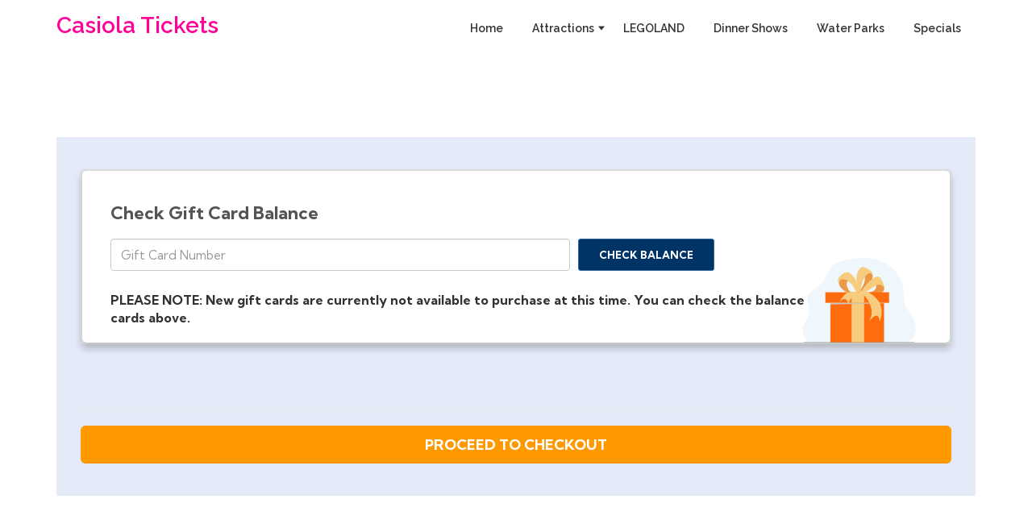

--- FILE ---
content_type: text/html; charset=UTF-8
request_url: https://kgstix.com/casiolatickets/indoor-adventure/gift-card/
body_size: 38912
content:
<!DOCTYPE html>
<html lang="en-US">
<head>
<meta charset="UTF-8">
<meta name="viewport" content="width=device-width, initial-scale=1">
<link rel="profile" href="https://gmpg.org/xfn/11">

<title>Indoor Adventure - Gift Card</title>
<meta name='robots' content='max-image-preview:large' />
<link rel='dns-prefetch' href='//fonts.googleapis.com' />
<link rel='dns-prefetch' href='//www.googletagmanager.com' />
<link rel='preconnect' href='https://fonts.gstatic.com' crossorigin />
<link rel="alternate" type="application/rss+xml" title="Casiola Tickets &raquo; Feed" href="https://kgstix.com/casiolatickets/feed/" />
<link rel="alternate" title="oEmbed (JSON)" type="application/json+oembed" href="https://kgstix.com/casiolatickets/wp-json/oembed/1.0/embed?url=https%3A%2F%2Fkgstix.com%2Fcasiolatickets%2Findoor-adventure%2F" />
<link rel="alternate" title="oEmbed (XML)" type="text/xml+oembed" href="https://kgstix.com/casiolatickets/wp-json/oembed/1.0/embed?url=https%3A%2F%2Fkgstix.com%2Fcasiolatickets%2Findoor-adventure%2F&#038;format=xml" />
<style id='wp-img-auto-sizes-contain-inline-css' type='text/css'>
img:is([sizes=auto i],[sizes^="auto," i]){contain-intrinsic-size:3000px 1500px}
/*# sourceURL=wp-img-auto-sizes-contain-inline-css */
</style>
<style id='wp-emoji-styles-inline-css' type='text/css'>

	img.wp-smiley, img.emoji {
		display: inline !important;
		border: none !important;
		box-shadow: none !important;
		height: 1em !important;
		width: 1em !important;
		margin: 0 0.07em !important;
		vertical-align: -0.1em !important;
		background: none !important;
		padding: 0 !important;
	}
/*# sourceURL=wp-emoji-styles-inline-css */
</style>
<style id='wp-block-library-inline-css' type='text/css'>
:root{--wp-block-synced-color:#7a00df;--wp-block-synced-color--rgb:122,0,223;--wp-bound-block-color:var(--wp-block-synced-color);--wp-editor-canvas-background:#ddd;--wp-admin-theme-color:#007cba;--wp-admin-theme-color--rgb:0,124,186;--wp-admin-theme-color-darker-10:#006ba1;--wp-admin-theme-color-darker-10--rgb:0,107,160.5;--wp-admin-theme-color-darker-20:#005a87;--wp-admin-theme-color-darker-20--rgb:0,90,135;--wp-admin-border-width-focus:2px}@media (min-resolution:192dpi){:root{--wp-admin-border-width-focus:1.5px}}.wp-element-button{cursor:pointer}:root .has-very-light-gray-background-color{background-color:#eee}:root .has-very-dark-gray-background-color{background-color:#313131}:root .has-very-light-gray-color{color:#eee}:root .has-very-dark-gray-color{color:#313131}:root .has-vivid-green-cyan-to-vivid-cyan-blue-gradient-background{background:linear-gradient(135deg,#00d084,#0693e3)}:root .has-purple-crush-gradient-background{background:linear-gradient(135deg,#34e2e4,#4721fb 50%,#ab1dfe)}:root .has-hazy-dawn-gradient-background{background:linear-gradient(135deg,#faaca8,#dad0ec)}:root .has-subdued-olive-gradient-background{background:linear-gradient(135deg,#fafae1,#67a671)}:root .has-atomic-cream-gradient-background{background:linear-gradient(135deg,#fdd79a,#004a59)}:root .has-nightshade-gradient-background{background:linear-gradient(135deg,#330968,#31cdcf)}:root .has-midnight-gradient-background{background:linear-gradient(135deg,#020381,#2874fc)}:root{--wp--preset--font-size--normal:16px;--wp--preset--font-size--huge:42px}.has-regular-font-size{font-size:1em}.has-larger-font-size{font-size:2.625em}.has-normal-font-size{font-size:var(--wp--preset--font-size--normal)}.has-huge-font-size{font-size:var(--wp--preset--font-size--huge)}.has-text-align-center{text-align:center}.has-text-align-left{text-align:left}.has-text-align-right{text-align:right}.has-fit-text{white-space:nowrap!important}#end-resizable-editor-section{display:none}.aligncenter{clear:both}.items-justified-left{justify-content:flex-start}.items-justified-center{justify-content:center}.items-justified-right{justify-content:flex-end}.items-justified-space-between{justify-content:space-between}.screen-reader-text{border:0;clip-path:inset(50%);height:1px;margin:-1px;overflow:hidden;padding:0;position:absolute;width:1px;word-wrap:normal!important}.screen-reader-text:focus{background-color:#ddd;clip-path:none;color:#444;display:block;font-size:1em;height:auto;left:5px;line-height:normal;padding:15px 23px 14px;text-decoration:none;top:5px;width:auto;z-index:100000}html :where(.has-border-color){border-style:solid}html :where([style*=border-top-color]){border-top-style:solid}html :where([style*=border-right-color]){border-right-style:solid}html :where([style*=border-bottom-color]){border-bottom-style:solid}html :where([style*=border-left-color]){border-left-style:solid}html :where([style*=border-width]){border-style:solid}html :where([style*=border-top-width]){border-top-style:solid}html :where([style*=border-right-width]){border-right-style:solid}html :where([style*=border-bottom-width]){border-bottom-style:solid}html :where([style*=border-left-width]){border-left-style:solid}html :where(img[class*=wp-image-]){height:auto;max-width:100%}:where(figure){margin:0 0 1em}html :where(.is-position-sticky){--wp-admin--admin-bar--position-offset:var(--wp-admin--admin-bar--height,0px)}@media screen and (max-width:600px){html :where(.is-position-sticky){--wp-admin--admin-bar--position-offset:0px}}

/*# sourceURL=wp-block-library-inline-css */
</style><style id='global-styles-inline-css' type='text/css'>
:root{--wp--preset--aspect-ratio--square: 1;--wp--preset--aspect-ratio--4-3: 4/3;--wp--preset--aspect-ratio--3-4: 3/4;--wp--preset--aspect-ratio--3-2: 3/2;--wp--preset--aspect-ratio--2-3: 2/3;--wp--preset--aspect-ratio--16-9: 16/9;--wp--preset--aspect-ratio--9-16: 9/16;--wp--preset--color--black: #000000;--wp--preset--color--cyan-bluish-gray: #abb8c3;--wp--preset--color--white: #ffffff;--wp--preset--color--pale-pink: #f78da7;--wp--preset--color--vivid-red: #cf2e2e;--wp--preset--color--luminous-vivid-orange: #ff6900;--wp--preset--color--luminous-vivid-amber: #fcb900;--wp--preset--color--light-green-cyan: #7bdcb5;--wp--preset--color--vivid-green-cyan: #00d084;--wp--preset--color--pale-cyan-blue: #8ed1fc;--wp--preset--color--vivid-cyan-blue: #0693e3;--wp--preset--color--vivid-purple: #9b51e0;--wp--preset--gradient--vivid-cyan-blue-to-vivid-purple: linear-gradient(135deg,rgb(6,147,227) 0%,rgb(155,81,224) 100%);--wp--preset--gradient--light-green-cyan-to-vivid-green-cyan: linear-gradient(135deg,rgb(122,220,180) 0%,rgb(0,208,130) 100%);--wp--preset--gradient--luminous-vivid-amber-to-luminous-vivid-orange: linear-gradient(135deg,rgb(252,185,0) 0%,rgb(255,105,0) 100%);--wp--preset--gradient--luminous-vivid-orange-to-vivid-red: linear-gradient(135deg,rgb(255,105,0) 0%,rgb(207,46,46) 100%);--wp--preset--gradient--very-light-gray-to-cyan-bluish-gray: linear-gradient(135deg,rgb(238,238,238) 0%,rgb(169,184,195) 100%);--wp--preset--gradient--cool-to-warm-spectrum: linear-gradient(135deg,rgb(74,234,220) 0%,rgb(151,120,209) 20%,rgb(207,42,186) 40%,rgb(238,44,130) 60%,rgb(251,105,98) 80%,rgb(254,248,76) 100%);--wp--preset--gradient--blush-light-purple: linear-gradient(135deg,rgb(255,206,236) 0%,rgb(152,150,240) 100%);--wp--preset--gradient--blush-bordeaux: linear-gradient(135deg,rgb(254,205,165) 0%,rgb(254,45,45) 50%,rgb(107,0,62) 100%);--wp--preset--gradient--luminous-dusk: linear-gradient(135deg,rgb(255,203,112) 0%,rgb(199,81,192) 50%,rgb(65,88,208) 100%);--wp--preset--gradient--pale-ocean: linear-gradient(135deg,rgb(255,245,203) 0%,rgb(182,227,212) 50%,rgb(51,167,181) 100%);--wp--preset--gradient--electric-grass: linear-gradient(135deg,rgb(202,248,128) 0%,rgb(113,206,126) 100%);--wp--preset--gradient--midnight: linear-gradient(135deg,rgb(2,3,129) 0%,rgb(40,116,252) 100%);--wp--preset--font-size--small: 13px;--wp--preset--font-size--medium: 20px;--wp--preset--font-size--large: 36px;--wp--preset--font-size--x-large: 42px;--wp--preset--spacing--20: 0.44rem;--wp--preset--spacing--30: 0.67rem;--wp--preset--spacing--40: 1rem;--wp--preset--spacing--50: 1.5rem;--wp--preset--spacing--60: 2.25rem;--wp--preset--spacing--70: 3.38rem;--wp--preset--spacing--80: 5.06rem;--wp--preset--shadow--natural: 6px 6px 9px rgba(0, 0, 0, 0.2);--wp--preset--shadow--deep: 12px 12px 50px rgba(0, 0, 0, 0.4);--wp--preset--shadow--sharp: 6px 6px 0px rgba(0, 0, 0, 0.2);--wp--preset--shadow--outlined: 6px 6px 0px -3px rgb(255, 255, 255), 6px 6px rgb(0, 0, 0);--wp--preset--shadow--crisp: 6px 6px 0px rgb(0, 0, 0);}:where(.is-layout-flex){gap: 0.5em;}:where(.is-layout-grid){gap: 0.5em;}body .is-layout-flex{display: flex;}.is-layout-flex{flex-wrap: wrap;align-items: center;}.is-layout-flex > :is(*, div){margin: 0;}body .is-layout-grid{display: grid;}.is-layout-grid > :is(*, div){margin: 0;}:where(.wp-block-columns.is-layout-flex){gap: 2em;}:where(.wp-block-columns.is-layout-grid){gap: 2em;}:where(.wp-block-post-template.is-layout-flex){gap: 1.25em;}:where(.wp-block-post-template.is-layout-grid){gap: 1.25em;}.has-black-color{color: var(--wp--preset--color--black) !important;}.has-cyan-bluish-gray-color{color: var(--wp--preset--color--cyan-bluish-gray) !important;}.has-white-color{color: var(--wp--preset--color--white) !important;}.has-pale-pink-color{color: var(--wp--preset--color--pale-pink) !important;}.has-vivid-red-color{color: var(--wp--preset--color--vivid-red) !important;}.has-luminous-vivid-orange-color{color: var(--wp--preset--color--luminous-vivid-orange) !important;}.has-luminous-vivid-amber-color{color: var(--wp--preset--color--luminous-vivid-amber) !important;}.has-light-green-cyan-color{color: var(--wp--preset--color--light-green-cyan) !important;}.has-vivid-green-cyan-color{color: var(--wp--preset--color--vivid-green-cyan) !important;}.has-pale-cyan-blue-color{color: var(--wp--preset--color--pale-cyan-blue) !important;}.has-vivid-cyan-blue-color{color: var(--wp--preset--color--vivid-cyan-blue) !important;}.has-vivid-purple-color{color: var(--wp--preset--color--vivid-purple) !important;}.has-black-background-color{background-color: var(--wp--preset--color--black) !important;}.has-cyan-bluish-gray-background-color{background-color: var(--wp--preset--color--cyan-bluish-gray) !important;}.has-white-background-color{background-color: var(--wp--preset--color--white) !important;}.has-pale-pink-background-color{background-color: var(--wp--preset--color--pale-pink) !important;}.has-vivid-red-background-color{background-color: var(--wp--preset--color--vivid-red) !important;}.has-luminous-vivid-orange-background-color{background-color: var(--wp--preset--color--luminous-vivid-orange) !important;}.has-luminous-vivid-amber-background-color{background-color: var(--wp--preset--color--luminous-vivid-amber) !important;}.has-light-green-cyan-background-color{background-color: var(--wp--preset--color--light-green-cyan) !important;}.has-vivid-green-cyan-background-color{background-color: var(--wp--preset--color--vivid-green-cyan) !important;}.has-pale-cyan-blue-background-color{background-color: var(--wp--preset--color--pale-cyan-blue) !important;}.has-vivid-cyan-blue-background-color{background-color: var(--wp--preset--color--vivid-cyan-blue) !important;}.has-vivid-purple-background-color{background-color: var(--wp--preset--color--vivid-purple) !important;}.has-black-border-color{border-color: var(--wp--preset--color--black) !important;}.has-cyan-bluish-gray-border-color{border-color: var(--wp--preset--color--cyan-bluish-gray) !important;}.has-white-border-color{border-color: var(--wp--preset--color--white) !important;}.has-pale-pink-border-color{border-color: var(--wp--preset--color--pale-pink) !important;}.has-vivid-red-border-color{border-color: var(--wp--preset--color--vivid-red) !important;}.has-luminous-vivid-orange-border-color{border-color: var(--wp--preset--color--luminous-vivid-orange) !important;}.has-luminous-vivid-amber-border-color{border-color: var(--wp--preset--color--luminous-vivid-amber) !important;}.has-light-green-cyan-border-color{border-color: var(--wp--preset--color--light-green-cyan) !important;}.has-vivid-green-cyan-border-color{border-color: var(--wp--preset--color--vivid-green-cyan) !important;}.has-pale-cyan-blue-border-color{border-color: var(--wp--preset--color--pale-cyan-blue) !important;}.has-vivid-cyan-blue-border-color{border-color: var(--wp--preset--color--vivid-cyan-blue) !important;}.has-vivid-purple-border-color{border-color: var(--wp--preset--color--vivid-purple) !important;}.has-vivid-cyan-blue-to-vivid-purple-gradient-background{background: var(--wp--preset--gradient--vivid-cyan-blue-to-vivid-purple) !important;}.has-light-green-cyan-to-vivid-green-cyan-gradient-background{background: var(--wp--preset--gradient--light-green-cyan-to-vivid-green-cyan) !important;}.has-luminous-vivid-amber-to-luminous-vivid-orange-gradient-background{background: var(--wp--preset--gradient--luminous-vivid-amber-to-luminous-vivid-orange) !important;}.has-luminous-vivid-orange-to-vivid-red-gradient-background{background: var(--wp--preset--gradient--luminous-vivid-orange-to-vivid-red) !important;}.has-very-light-gray-to-cyan-bluish-gray-gradient-background{background: var(--wp--preset--gradient--very-light-gray-to-cyan-bluish-gray) !important;}.has-cool-to-warm-spectrum-gradient-background{background: var(--wp--preset--gradient--cool-to-warm-spectrum) !important;}.has-blush-light-purple-gradient-background{background: var(--wp--preset--gradient--blush-light-purple) !important;}.has-blush-bordeaux-gradient-background{background: var(--wp--preset--gradient--blush-bordeaux) !important;}.has-luminous-dusk-gradient-background{background: var(--wp--preset--gradient--luminous-dusk) !important;}.has-pale-ocean-gradient-background{background: var(--wp--preset--gradient--pale-ocean) !important;}.has-electric-grass-gradient-background{background: var(--wp--preset--gradient--electric-grass) !important;}.has-midnight-gradient-background{background: var(--wp--preset--gradient--midnight) !important;}.has-small-font-size{font-size: var(--wp--preset--font-size--small) !important;}.has-medium-font-size{font-size: var(--wp--preset--font-size--medium) !important;}.has-large-font-size{font-size: var(--wp--preset--font-size--large) !important;}.has-x-large-font-size{font-size: var(--wp--preset--font-size--x-large) !important;}
/*# sourceURL=global-styles-inline-css */
</style>

<style id='classic-theme-styles-inline-css' type='text/css'>
/*! This file is auto-generated */
.wp-block-button__link{color:#fff;background-color:#32373c;border-radius:9999px;box-shadow:none;text-decoration:none;padding:calc(.667em + 2px) calc(1.333em + 2px);font-size:1.125em}.wp-block-file__button{background:#32373c;color:#fff;text-decoration:none}
/*# sourceURL=/wp-includes/css/classic-themes.min.css */
</style>
<link rel='stylesheet' id='css-bootmodal-css' href='https://kgstix.com/casiolatickets/wp-content/plugins/rezgo/rezgo/templates/default/css/bootstrap-modal.css?ver=6.9' type='text/css' media='all' />
<link rel='stylesheet' id='css-modal-css' href='https://kgstix.com/casiolatickets/wp-content/plugins/rezgo/rezgo/templates/default/css/rezgo-modal.css?ver=4.5.2' type='text/css' media='all' />
<link rel='stylesheet' id='css-rezgo-new-css' href='https://kgstix.com/casiolatickets/wp-content/plugins/rezgo/rezgo/templates/default/css/rezgo-2020.css?ver=4.5.2' type='text/css' media='all' />
<link rel='stylesheet' id='consal-fonts-css' href='https://fonts.googleapis.com/css?family=Raleway%3A400%2C500%2C700&#038;subset=latin%2Clatin-ext' type='text/css' media='all' />
<link rel='stylesheet' id='owl-carousel-css' href='https://kgstix.com/casiolatickets/wp-content/themes/consal/css/owl.carousel.css?ver=6.9' type='text/css' media='all' />
<link rel='stylesheet' id='font-awesome-css' href='https://kgstix.com/casiolatickets/wp-content/themes/consal/inc/cmb2-fontawesome-picker/assets/css/font-awesome.min.css?ver=6.9' type='text/css' media='all' />
<link rel='stylesheet' id='bootstrap-min-css' href='https://kgstix.com/casiolatickets/wp-content/themes/consal/css/bootstrap.min.css?ver=6.9' type='text/css' media='all' />
<link rel='stylesheet' id='venobox-css' href='https://kgstix.com/casiolatickets/wp-content/themes/consal/css/venobox.css?ver=6.9' type='text/css' media='all' />
<link rel='stylesheet' id='consal-style-css' href='https://kgstix.com/casiolatickets/wp-content/themes/consal/style.css?ver=6.9' type='text/css' media='all' />
<style id='consal-style-inline-css' type='text/css'>
	.site-title a,
	.site-description {
		color: #000000;
	}
		
/*# sourceURL=consal-style-inline-css */
</style>
<link rel='stylesheet' id='consal-responsive-css' href='https://kgstix.com/casiolatickets/wp-content/themes/consal/css/responsive.css?ver=6.9' type='text/css' media='all' />
<link rel='stylesheet' id='js_composer_front-css' href='https://kgstix.com/casiolatickets/wp-content/plugins/js_composer/assets/css/js_composer.min.css?ver=8.0.1' type='text/css' media='all' />
<link rel='stylesheet' id='js_composer_custom_css-css' href='//kgstix.com/casiolatickets/wp-content/uploads/sites/315/js_composer/custom.css?ver=8.0.1' type='text/css' media='all' />
<link rel="preload" as="style" href="https://fonts.googleapis.com/css?family=Raleway:100,200,300,400,500,600,700,800,900,100italic,200italic,300italic,400italic,500italic,600italic,700italic,800italic,900italic&#038;display=swap&#038;ver=1733930232" /><link rel="stylesheet" href="https://fonts.googleapis.com/css?family=Raleway:100,200,300,400,500,600,700,800,900,100italic,200italic,300italic,400italic,500italic,600italic,700italic,800italic,900italic&#038;display=swap&#038;ver=1733930232" media="print" onload="this.media='all'"><noscript><link rel="stylesheet" href="https://fonts.googleapis.com/css?family=Raleway:100,200,300,400,500,600,700,800,900,100italic,200italic,300italic,400italic,500italic,600italic,700italic,800italic,900italic&#038;display=swap&#038;ver=1733930232" /></noscript><script type="text/javascript" src="https://kgstix.com/casiolatickets/wp-includes/js/jquery/jquery.min.js?ver=3.7.1" id="jquery-core-js"></script>
<script type="text/javascript" src="https://kgstix.com/casiolatickets/wp-includes/js/jquery/jquery-migrate.min.js?ver=3.4.1" id="jquery-migrate-js"></script>
<script type="text/javascript" src="https://kgstix.com/casiolatickets/wp-content/plugins/rezgo/rezgo/templates/default/js/iframeResizer/iframeResizer.min.js" id="iframe-resizer-js"></script>
<script type="text/javascript" src="https://kgstix.com/casiolatickets/wp-content/plugins/rezgo/rezgo/templates/default/js/iframeResizer/iframeResizer.contentWindow.min.js?ver=6.9" id="js-iframe-content-window-js"></script>
<script type="text/javascript" src="https://kgstix.com/casiolatickets/wp-content/plugins/rezgo/rezgo/templates/default/js/jquery.form.js?ver=6.9" id="js-form-js"></script>
<script type="text/javascript" src="https://kgstix.com/casiolatickets/wp-content/plugins/rezgo/rezgo/templates/default/js/jquery.validate.min.js?ver=6.9" id="js-validate-js"></script>
<script type="text/javascript" src="https://kgstix.com/casiolatickets/wp-content/plugins/rezgo/rezgo/templates/default/js/jquery.selectboxes.js?ver=6.9" id="js-selectbox-js"></script>
<script type="text/javascript" src="https://kgstix.com/casiolatickets/wp-content/plugins/rezgo/rezgo/templates/default/js/bootstrap.min.js?ver=6.9" id="js-bootstrap-js"></script>
<script type="text/javascript" src="https://kgstix.com/casiolatickets/wp-content/plugins/rezgo/rezgo/templates/default/js/jquery.validate.min.js?ver=6.9" id="js-JqueryValidate-js"></script>
<script type="text/javascript" src="https://kgstix.com/casiolatickets/wp-content/plugins/rezgo/rezgo/templates/default/js/jquery.selectboxes.js?ver=6.9" id="js-JquerySelect-js"></script>
<script type="text/javascript" src="https://kgstix.com/casiolatickets/wp-content/plugins/rezgo/rezgo/templates/default/js/jquery.form.js?ver=6.9" id="js-JqueryForm-js"></script>
<script></script><link rel="https://api.w.org/" href="https://kgstix.com/casiolatickets/wp-json/" /><link rel="alternate" title="JSON" type="application/json" href="https://kgstix.com/casiolatickets/wp-json/wp/v2/pages/116" /><link rel="EditURI" type="application/rsd+xml" title="RSD" href="https://kgstix.com/casiolatickets/xmlrpc.php?rsd" />
<meta name="generator" content="WordPress 6.9" />
<link rel='shortlink' href='https://kgstix.com/casiolatickets/?p=116' />
<meta name="generator" content="Site Kit by Google 1.155.0" /><link rel="canonical" href="https://kgstix.com/casiolatickets/indoor-adventure/gift-card/" /><!-- Stream WordPress user activity plugin v4.1.1 -->
<meta name="generator" content="Redux 4.5.7" /><meta name="generator" content="Powered by WPBakery Page Builder - drag and drop page builder for WordPress."/>
<style id="consal_opt-dynamic-css" title="dynamic-css" class="redux-options-output">body{background-color:#FFFFFF;}body , p{font-family:Raleway;line-height:25px;font-weight:400;font-style:normal;color:#777;font-size:14px;}h1, h2, h3, h4, h5, h6{font-family:Raleway;font-weight:600;font-style:normal;color:#333;}
                        .about_us_title h1:before,
                        .btn_colored,
                        .section_title .title::before,
                        .filter_list li span::before,
                        .filter_list li span::after,
                        .progress-bar,
                        .slider_navigatiors span:hover,
                        .team_img:before,
                        .comments-area .comment-respond .comment-form #submit,
                        input[type="submit"], 
                        botton,
                        .portfolio_item_top_layer .content_wrapper .links a,
                        .filter_list li span::before, 
                        .filter_list li span::after,
                        .single_blog_post .blog_tag,.page-numbers > li > a:hover,
                        .page-numbers > li .current,.page-numbers > li > a,
                        .page-numbers > li > span,
                        .page-content .vc_tta-color-grey.vc_tta-style-classic .vc_tta-panel.vc_active .vc_tta-panel-heading,
                        .post_date,
                        .social_icons li a:before,
                        .hero_btn,
                        .about_us_image:before,
                        .about_us_image:after{background-color:#77be2d;}
                        .contact_email ul li span i,
                        .social_icons li a,
                        .highlighted,
                        .portfolio_filter ul li span:hover, 
                        .portfolio_filter ul li.active span,
                        .work_point ul li .icon,
                        .name_desig .name,
                        .testimonial_text:before,
                        .contact_address li span,
                        .hover_overlay .social_links ul li a:hover,
                        .footer_widgets ul li a:hover,
                        .about_us_btn .consal_btn:hover,
                        .huge_text > p,
                        .blog_title_meta .meta-data p a:hover,
                        .blog_title h2:hover a,
                        .footer_social ul li a:hover,
                        .footer_text a:hover,
                        .btn_colored:hover,
                        .consal_btn.btn_colored:hover,
                        .promo_btn:hover,
                        .tag_share .tags ul li:first-child i,
                        .comments-area .comment-respond .comment-form #submit:hover,
                        .service_title h4 a:hover,
                        .service_title h4 a:hover,
                        aside.widget ul li a:hover,
                        .widget .catagory_list a:hover, 
                        .widget .catagory_list a:hover span,
                        a:hover, 
                        a:focus, 
                        a:active,
                        a,
                        .blog_search input:focus,
                        .blog_search .blog_search_btn:hover{color:#FF0099;}
                        .slider_navigatiors span:hover,
                        .about_us_btn .consal_btn:hover,
                        .work_point ul li .icon,
                        .btn_colored,
                        .page-numbers > li > a:hover, 
                        .page-numbers > li .current,
                        .page_not_found .consal_btn:hover,
                        .comment-respond input:focus, 
                        .comment-respond textarea:focus,
                        .comments-area .comment-respond .comment-form #submit:hover,
                        .blog_search input:focus{border-top:1px solid #77be2d;border-bottom:1px solid #77be2d;border-left:1px solid #77be2d;border-right:1px solid #77be2d;}.navbar-default,.menu-item-has-children ul.sub-menu, .has_mehgamenu .megamenu{background-color:#fff;}.mainmenu .navbar-nav li > a{font-family:Raleway;font-weight:600;font-style:normal;color:#333;font-size:14px;}.navbar-default .navbar-nav > li > a:focus, .navbar-default .navbar-nav > li > a:hover,.menu-item-has-children ul.sub-menu li a:hover,.menu-item-has-children ul.sub-menu li.current-menu-item a,.mainmenu .navbar-nav > li.current-menu-item > a{color:#FF0099;}.tiny_header{background-color:#555;}.contact_email ul li a, .contact_email ul li span{color:#FFFFFF;}.footer:before{background-color:#939393;}.tiny_footer{background-color:#333;}.tiny_footer p,.tiny_footer p a,.footer_social ul li a{color:#FFFFFF;}</style><noscript><style> .wpb_animate_when_almost_visible { opacity: 1; }</style></noscript><link rel='stylesheet' id='redux-custom-fonts-css' href='//kgstix.com/casiolatickets/wp-content/uploads/sites/315/redux/custom-fonts/fonts.css?ver=1733929426' type='text/css' media='all' />
</head>

<body data-rsssl=1 class="wp-singular page-template-default page page-id-116 wp-theme-consal wpb-js-composer js-comp-ver-8.0.1 vc_responsive">
<div id="page" class="site">
	<a class="skip-link screen-reader-text" href="#content">Skip to content</a>
	
	
    <!-- preloader -->
    <div class="preloader-bg">
        <div class="preloader"></div>
    </div>
	

    <!--================================
        1.START HERO-SECTION
    =================================-->
    <header class="hero_section">
			
        <!-- main menu starts -->
        <div class="mainmenu">
            <nav class="navbar navbar-default">
              <div class="container">
                <!-- Brand and toggle get grouped for better mobile display -->
                <div class="navbar-header">
                  <button type="button" class="navbar-toggle collapsed" data-toggle="collapse" data-target="#bs-example-navbar-collapse-1" aria-expanded="false">
                    <span class="sr-only">Toggle navigation</span>
                    <span class="cross">
                      <span class="icon-bar"></span>
                      <span class="icon-bar"></span>
                      <span class="icon-bar"></span>
                    </span>
                  </button>
				  			<h1 class="navbar-blog-info"><a href="https://kgstix.com/casiolatickets/" title="Casiola Tickets" rel="home">Casiola Tickets</a></h1>
				                </div>

                <!-- Collect the nav links, forms, and other content for toggling -->
                <div class="collapse navbar-right navbar-collapse" id="bs-example-navbar-collapse-1">
					<ul class="nav navbar-nav"><li id="menu-item-365" class="menu-item menu-item-type-post_type menu-item-object-page menu-item-home menu-item-365"><a href="https://kgstix.com/casiolatickets/">Home</a></li>
<li id="menu-item-397" class="menu-item menu-item-type-custom menu-item-object-custom current-menu-ancestor current-menu-parent menu-item-has-children menu-item-397"><a>Attractions</a>
<ul class="sub-menu">
	<li id="menu-item-372" class="menu-item menu-item-type-post_type menu-item-object-page menu-item-372"><a href="https://kgstix.com/casiolatickets/walt-disney-world/">Walt Disney World</a></li>
	<li id="menu-item-371" class="menu-item menu-item-type-post_type menu-item-object-page menu-item-371"><a href="https://kgstix.com/casiolatickets/universal-orlando/">Universal Orlando</a></li>
	<li id="menu-item-369" class="menu-item menu-item-type-post_type menu-item-object-page menu-item-369"><a href="https://kgstix.com/casiolatickets/seaworld-busch-gardens/">Seaworld Busch Gardens</a></li>
	<li id="menu-item-367" class="menu-item menu-item-type-post_type menu-item-object-page current-menu-item page_item page-item-116 current_page_item menu-item-367"><a href="https://kgstix.com/casiolatickets/indoor-adventure/" aria-current="page">Indoor Adventure</a></li>
	<li id="menu-item-368" class="menu-item menu-item-type-post_type menu-item-object-page menu-item-368"><a href="https://kgstix.com/casiolatickets/outdoor-adventure/">Outdoor Adventure</a></li>
</ul>
</li>
<li id="menu-item-510" class="menu-item menu-item-type-post_type menu-item-object-page menu-item-510"><a href="https://kgstix.com/casiolatickets/legoland/">LEGOLAND</a></li>
<li id="menu-item-366" class="menu-item menu-item-type-post_type menu-item-object-page menu-item-366"><a href="https://kgstix.com/casiolatickets/dinner-shows/">Dinner Shows</a></li>
<li id="menu-item-373" class="menu-item menu-item-type-post_type menu-item-object-page menu-item-373"><a href="https://kgstix.com/casiolatickets/water-parks/">Water Parks</a></li>
<li id="menu-item-385" class="menu-item menu-item-type-post_type menu-item-object-page menu-item-385"><a href="https://kgstix.com/casiolatickets/specials/">Specials</a></li>
</ul>                </div><!-- /.navbar-collapse -->
              </div><!-- /.container -->
            </nav>
        </div>
        <!-- main menu ends -->
    </header>
    <!--================================
        1.END HERO-SECTION
    =================================-->

	<div id="content" class="site-content">
 
 
<div class="page-content default-page section_padding">
	<div id="primary" class="content-area">
		<div class="container">
			<div class="row">
					
				<div class="blog-grid-area col-xs-12 col-md-12">
					<div id="main" class="site-main">
						
<article id="post-116" class="post-116 page type-page status-publish hentry">
	<div class="entry-content">
		<div class="wpb-content-wrapper"><div class="vc_row wpb_row vc_row-fluid"><div class="wpb_column vc_column_container vc_col-sm-12"><div class="vc_column-inner"><div class="wpb_wrapper">
	<div class="wpb_text_column wpb_content_element" >
		<div class="wpb_wrapper">
			

<div id="rezgo_content_container" style="width:100%; height:100%;">
		

	
	
	<iframe id="rezgo_content_frame" name="rezgo_content_frame" src="https://kgstix.com/casiolatickets?rezgo=1&mode=gift_card&com=&parent_url=casiolatickets/indoor-adventure&wp_slug=indoor-adventure&tags=indoor adventure&search_for=&start_date=&end_date=&date=&rezgo_page=&option=&review_link=&review_item=&cid=&trans_num=&card=&page_title=Gift card&seo_name=&view=&type=&ids=&step=1&cart=" style="width:100%; 
	height:900px; padding:0px; margin:0px;" frameBorder="0" scrolling="no"></iframe>
</div>

<script>
    iFrameResize({
        enablePublicMethods: true,
        scrolling: true,
        checkOrigin: false,
        messageCallback: function (msg) { // send message for scrolling
            var scroll_to = msg.message;
            jQuery('html, body').animate({
                scrollTop: scroll_to
            }, 600);
        }
    });
</script>


<style type="text/css">
	#rezgo-modal-iframe {
		width: 100% !important;
	}
	 
</style>

  <!-- waiver modal -->
  <div id="rezgo-modal" class="modal fade" role="dialog">
    <div class="modal-dialog ">
      <div class="modal-content">
        <div class="modal-header">
                    	<button type="button" class="close" data-dismiss="modal">&times;</button>
        	           	<h4 id="rezgo-modal-title" class="modal-title"></h4>
        </div>
  
        <iframe id="rezgo-modal-iframe" frameborder="0" scrolling="no" style="width:100%; padding:0px; margin:0px;"></iframe>
  
        <div id="rezgo-modal-loader" style="display:none">
          <div class="modal-loader"></div>
        </div>
      </div>
    </div>
  </div>
  
  


		</div>
	</div>
</div></div></div></div>
</div>	</div><!-- .entry-content -->
</article><!-- #post-## -->
			
					</div>	
				</div>
							</div>
		</div>
	</div><!-- #main -->
</div><!-- #primary -->	

	</div><!-- #content -->

    <!--================================
    12.START FOOTER
    =================================-->
    <footer class="footer">
		
        <div class="tiny_footer">
          <div class="container">
            <div class="row">
                <div class="col-md-12">
                        <div class="footer_text text-center">
							<p>All prices are in USD. @2025 KISSIMMEE GUEST SERVICES</p>
                        </div>
                    </div>
                </div>
            </div>
        </div>
    </footer>
    <!--================================
        12.END FOOTER
    =================================-->
</div><!-- #page -->
<script type="speculationrules">
{"prefetch":[{"source":"document","where":{"and":[{"href_matches":"/casiolatickets/*"},{"not":{"href_matches":["/casiolatickets/wp-*.php","/casiolatickets/wp-admin/*","/casiolatickets/wp-content/uploads/sites/315/*","/casiolatickets/wp-content/*","/casiolatickets/wp-content/plugins/*","/casiolatickets/wp-content/themes/consal/*","/casiolatickets/*\\?(.+)"]}},{"not":{"selector_matches":"a[rel~=\"nofollow\"]"}},{"not":{"selector_matches":".no-prefetch, .no-prefetch a"}}]},"eagerness":"conservative"}]}
</script>
<script type="text/javascript" src="https://kgstix.com/casiolatickets/wp-content/themes/consal/js/bootstrap.min.js?ver=3.3.7" id="bootstrap-min-js"></script>
<script type="text/javascript" src="https://kgstix.com/casiolatickets/wp-content/themes/consal/js/jquery.easing.1.3.js?ver=1.3" id="easing1-js"></script>
<script type="text/javascript" src="https://kgstix.com/casiolatickets/wp-content/themes/consal/js/owl.carousel.min.js?ver=20151215" id="owl-carousel-min-js"></script>
<script type="text/javascript" src="https://kgstix.com/casiolatickets/wp-content/themes/consal/js/venobox.min.js?ver=1.7.1" id="venobox-min-js"></script>
<script type="text/javascript" src="https://kgstix.com/casiolatickets/wp-content/plugins/js_composer/assets/lib/vendor/node_modules/isotope-layout/dist/isotope.pkgd.min.js?ver=8.0.1" id="isotope-js"></script>
<script type="text/javascript" src="https://kgstix.com/casiolatickets/wp-content/themes/consal/js/packery.js?ver=2.0.0" id="packery-js"></script>
<script type="text/javascript" id="consal-main-js-before">
/* <![CDATA[ */
	var consal_partnernumber = 6,
	consal_partnerscroll = true;
	
//# sourceURL=consal-main-js-before
/* ]]> */
</script>
<script type="text/javascript" src="https://kgstix.com/casiolatickets/wp-content/themes/consal/js/main.js?ver=1.0.0" id="consal-main-js"></script>
<script type="text/javascript" src="https://kgstix.com/casiolatickets/wp-content/themes/consal/js/navigation.js?ver=20151215" id="consal-navigation-js"></script>
<script type="text/javascript" src="https://kgstix.com/casiolatickets/wp-content/plugins/js_composer/assets/js/dist/js_composer_front.min.js?ver=8.0.1" id="wpb_composer_front_js-js"></script>
<script id="wp-emoji-settings" type="application/json">
{"baseUrl":"https://s.w.org/images/core/emoji/17.0.2/72x72/","ext":".png","svgUrl":"https://s.w.org/images/core/emoji/17.0.2/svg/","svgExt":".svg","source":{"concatemoji":"https://kgstix.com/casiolatickets/wp-includes/js/wp-emoji-release.min.js?ver=6.9"}}
</script>
<script type="module">
/* <![CDATA[ */
/*! This file is auto-generated */
const a=JSON.parse(document.getElementById("wp-emoji-settings").textContent),o=(window._wpemojiSettings=a,"wpEmojiSettingsSupports"),s=["flag","emoji"];function i(e){try{var t={supportTests:e,timestamp:(new Date).valueOf()};sessionStorage.setItem(o,JSON.stringify(t))}catch(e){}}function c(e,t,n){e.clearRect(0,0,e.canvas.width,e.canvas.height),e.fillText(t,0,0);t=new Uint32Array(e.getImageData(0,0,e.canvas.width,e.canvas.height).data);e.clearRect(0,0,e.canvas.width,e.canvas.height),e.fillText(n,0,0);const a=new Uint32Array(e.getImageData(0,0,e.canvas.width,e.canvas.height).data);return t.every((e,t)=>e===a[t])}function p(e,t){e.clearRect(0,0,e.canvas.width,e.canvas.height),e.fillText(t,0,0);var n=e.getImageData(16,16,1,1);for(let e=0;e<n.data.length;e++)if(0!==n.data[e])return!1;return!0}function u(e,t,n,a){switch(t){case"flag":return n(e,"\ud83c\udff3\ufe0f\u200d\u26a7\ufe0f","\ud83c\udff3\ufe0f\u200b\u26a7\ufe0f")?!1:!n(e,"\ud83c\udde8\ud83c\uddf6","\ud83c\udde8\u200b\ud83c\uddf6")&&!n(e,"\ud83c\udff4\udb40\udc67\udb40\udc62\udb40\udc65\udb40\udc6e\udb40\udc67\udb40\udc7f","\ud83c\udff4\u200b\udb40\udc67\u200b\udb40\udc62\u200b\udb40\udc65\u200b\udb40\udc6e\u200b\udb40\udc67\u200b\udb40\udc7f");case"emoji":return!a(e,"\ud83e\u1fac8")}return!1}function f(e,t,n,a){let r;const o=(r="undefined"!=typeof WorkerGlobalScope&&self instanceof WorkerGlobalScope?new OffscreenCanvas(300,150):document.createElement("canvas")).getContext("2d",{willReadFrequently:!0}),s=(o.textBaseline="top",o.font="600 32px Arial",{});return e.forEach(e=>{s[e]=t(o,e,n,a)}),s}function r(e){var t=document.createElement("script");t.src=e,t.defer=!0,document.head.appendChild(t)}a.supports={everything:!0,everythingExceptFlag:!0},new Promise(t=>{let n=function(){try{var e=JSON.parse(sessionStorage.getItem(o));if("object"==typeof e&&"number"==typeof e.timestamp&&(new Date).valueOf()<e.timestamp+604800&&"object"==typeof e.supportTests)return e.supportTests}catch(e){}return null}();if(!n){if("undefined"!=typeof Worker&&"undefined"!=typeof OffscreenCanvas&&"undefined"!=typeof URL&&URL.createObjectURL&&"undefined"!=typeof Blob)try{var e="postMessage("+f.toString()+"("+[JSON.stringify(s),u.toString(),c.toString(),p.toString()].join(",")+"));",a=new Blob([e],{type:"text/javascript"});const r=new Worker(URL.createObjectURL(a),{name:"wpTestEmojiSupports"});return void(r.onmessage=e=>{i(n=e.data),r.terminate(),t(n)})}catch(e){}i(n=f(s,u,c,p))}t(n)}).then(e=>{for(const n in e)a.supports[n]=e[n],a.supports.everything=a.supports.everything&&a.supports[n],"flag"!==n&&(a.supports.everythingExceptFlag=a.supports.everythingExceptFlag&&a.supports[n]);var t;a.supports.everythingExceptFlag=a.supports.everythingExceptFlag&&!a.supports.flag,a.supports.everything||((t=a.source||{}).concatemoji?r(t.concatemoji):t.wpemoji&&t.twemoji&&(r(t.twemoji),r(t.wpemoji)))});
//# sourceURL=https://kgstix.com/casiolatickets/wp-includes/js/wp-emoji-loader.min.js
/* ]]> */
</script>
<script></script></body>

<script>(function(){var s = document.createElement("script");s.setAttribute("data-account","6njFm8fuyD");s.setAttribute("src","https://cdn.userway.org/widget.js");document.body.appendChild(s);})();</script>
</html>


--- FILE ---
content_type: text/html; charset=UTF-8
request_url: https://kgstix.com/casiolatickets?rezgo=1&mode=gift_card&com=&parent_url=casiolatickets/indoor-adventure&wp_slug=indoor-adventure&tags=indoor%20adventure&search_for=&start_date=&end_date=&date=&rezgo_page=&option=&review_link=&review_item=&cid=&trans_num=&card=&page_title=Gift%20card&seo_name=&view=&type=&ids=&step=1&cart=
body_size: 23154
content:

<!DOCTYPE html PUBLIC "-//W3C//DTD XHTML 1.0 Transitional//EN" "http://www.w3.org/TR/xhtml1/DTD/xhtml1-transitional.dtd">
<html xmlns="http://www.w3.org/1999/xhtml">
<head>



  <meta http-equiv="Cache-control" content="no-cache" />
	<meta http-equiv="Pragma" content="no-cache" />
	<meta http-equiv="Content-Type" content="text/html; charset=UTF-8" />
	<meta name="format-detection" content="telephone=no" />
	<meta http-equiv="X-UA-Compatible" content="IE=edge">
	<meta name="viewport" content="width=device-width, initial-scale=1" />
		<link rel="canonical" href="https://kgstix.com/indoor-adventure/gift_card/indoor%20adventure/" />
	<title>Gift card</title>
	<style>body { overflow:hidden; }</style>
	

	<script type="text/javascript" src="https://kgstix.com/casiolatickets/wp-includes/js/jquery/jquery.min.js?ver=3.7.1" id="jquery-core-js"></script>
<script type="text/javascript" src="https://kgstix.com/casiolatickets/wp-includes/js/jquery/jquery-migrate.min.js?ver=3.4.1" id="jquery-migrate-js"></script>
<script type="text/javascript" src="https://kgstix.com/casiolatickets/wp-content/plugins/rezgo/rezgo/templates/default/js/iframeResizer/iframeResizer.min.js" id="iframe-resizer-js"></script>
<script type="text/javascript" src="https://kgstix.com/casiolatickets/wp-content/plugins/rezgo/rezgo/templates/default/js/iframeResizer/iframeResizer.contentWindow.min.js?ver=6.9" id="js-iframe-content-window-js"></script>
<script type="text/javascript" src="https://kgstix.com/casiolatickets/wp-content/plugins/rezgo/rezgo/templates/default/js/jquery.form.js?ver=6.9" id="js-form-js"></script>
<script type="text/javascript" src="https://kgstix.com/casiolatickets/wp-content/plugins/rezgo/rezgo/templates/default/js/jquery.validate.min.js?ver=6.9" id="js-validate-js"></script>
<script type="text/javascript" src="https://kgstix.com/casiolatickets/wp-content/plugins/rezgo/rezgo/templates/default/js/jquery.selectboxes.js?ver=6.9" id="js-selectbox-js"></script>
<script type="text/javascript" src="https://kgstix.com/casiolatickets/wp-content/plugins/rezgo/rezgo/templates/default/js/bootstrap.min.js?ver=6.9" id="js-bootstrap-js"></script>
<script type="text/javascript" src="https://kgstix.com/casiolatickets/wp-content/plugins/rezgo/rezgo/templates/default/js/jquery.validate.min.js?ver=6.9" id="js-JqueryValidate-js"></script>
<script type="text/javascript" src="https://kgstix.com/casiolatickets/wp-content/plugins/rezgo/rezgo/templates/default/js/jquery.selectboxes.js?ver=6.9" id="js-JquerySelect-js"></script>
<script type="text/javascript" src="https://kgstix.com/casiolatickets/wp-content/plugins/rezgo/rezgo/templates/default/js/jquery.form.js?ver=6.9" id="js-JqueryForm-js"></script>
	<style type="text/css">
	img.wp-smiley,
	img.emoji {
		display: inline !important;
		border: none !important;
		box-shadow: none !important;
		height: 1em !important;
		width: 1em !important;
		margin: 0 0.07em !important;
		vertical-align: -0.1em !important;
		background: none !important;
		padding: 0 !important;
	}
	</style>
	<link rel='stylesheet' id='css-bootmodal-css' href='https://kgstix.com/casiolatickets/wp-content/plugins/rezgo/rezgo/templates/default/css/bootstrap-modal.css?ver=6.9' type='text/css' media='all' />
<link rel='stylesheet' id='css-modal-css' href='https://kgstix.com/casiolatickets/wp-content/plugins/rezgo/rezgo/templates/default/css/rezgo-modal.css?ver=4.5.2' type='text/css' media='all' />
<link rel='stylesheet' id='css-bootstrap-css' href='https://kgstix.com/casiolatickets/wp-content/plugins/rezgo/rezgo/templates/default/css/bootstrap.min.css?ver=3.4.1' type='text/css' media='all' />
<link rel='stylesheet' id='css-font-awesome-css' href='https://kgstix.com/casiolatickets/wp-content/plugins/rezgo/rezgo/templates/default/css/font-awesome/css/all.min.css?ver=4.6.3' type='text/css' media='all' />
<link rel='stylesheet' id='css-rezgo-css' href='https://kgstix.com/casiolatickets/wp-content/plugins/rezgo/rezgo/templates/default/css/rezgo.css?ver=4.5.2' type='text/css' media='all' />
<link rel='stylesheet' id='css-rezgo-new-css' href='https://kgstix.com/casiolatickets/wp-content/plugins/rezgo/rezgo/templates/default/css/rezgo-2020.css?ver=4.5.2' type='text/css' media='all' />

			<style>/* hide print tickets button */
.rezgo-btn-print-voucher {
  display:none;
}
/* re-label trans # to booking */
#rezgo-receipt-transnum .rezgo-td-label span {
  display:none;
}
#rezgo-receipt-transnum .rezgo-td-label:after {
  content:'Booking ID';
}
.rezgo-order-transnum span {
  display:none;
}
.rezgo-order-transnum {
  white-space:nowrap;
}
.rezgo-order-transnum:after {
  content:'Booking ID:';
}
/* hide cancellation field on details view */
#rezgo-panel-cancellation {
  display:none;
}
.rezgo-open-header span {
  display:none;
}
.rezgo-open-header:before {
  content: "TICKET OPTIONS";
}

/* hide exclusion field on details view */
#rezgo-panel-exclusion {
  display:none;
}

/* hide "tagged with" on WordPress plugin */
.wp-hide {
  display:none;
}
.top-bar-order {
  margin-bottom:10px;
}

/* hide gift card options on front end */
#rezgo-gift-link-use {
  display:none;
}

/* hide reviews */
.rezgo-list-star-rating,
#rezgo-item-star-rating,
#rezgo-panel-reviews {
  display:none;
}
/* hide tags */
#rezgo-tour-tags {
  display:none;
}

/* price labels on mobile */
@media only screen and (min-device-width : 320px) and (max-device-width : 480px) {
  .pax-price-container .right-col {
    margin-left: 0;
  }
  .edit-pax-container .pax-input {
    margin: 0 5px;
  }
  .edit-pax-container {
    margin: 0 25px 0 10px;
  }
}

/* hide 'Service Provided by' on receipt */
.rezgo-receipt-footer-address-container,
.rezgo-company-info hr {
  display:none;
}

/* hiding gift card form */
.rezgo-gift-card-inner-col .rezgo-gift-card-container:nth-child(2) {
  display:none;
}
#rezgo-gift-card-memo-check {
    margin-top:25px;
}
#rezgo-gift-card-memo-check:after {
    content: 'PLEASE NOTE: New gift cards are currently not available to purchase at this time. You can check the balance on current gift cards above.';
    font-weight: bold;
}
.grecaptcha-badge {
  display:none;
}

/* hide name of cart item in cross-sell modal */
.rezgo-return-head {
  display:none;
}

/* mark unavailable Disney tickets as full */
.rezgo-calendar-299500 .day.unavailable a, 
.rezgo-calendar-299454 .day.unavailable a, 
.rezgo-calendar-299425 .day.unavailable a, 
.rezgo-calendar-299472 .day.unavailable a, 
.rezgo-calendar-309893 .day.unavailable a, 
.rezgo-calendar-309898 .day.unavailable a, 
.rezgo-calendar-309949 .day.unavailable a, 
.rezgo-calendar-303817 .day.unavailable a, 
.rezgo-calendar-305190 .day.unavailable a, 
.rezgo-calendar-300432 .day.unavailable a, 
.rezgo-calendar-310546 .day.unavailable a, 
.rezgo-calendar-310237 .day.unavailable a {
    background-color: #FF9900;
    border-radius: 50%;
    color: #FFFFFF;
    cursor: default;
}

/* hide 'Starting from' on list page */
.rezgo-list-price {
  display:none;
}

/* Hide all 'Buy as a Gift' button links */
.rezgo-buy-as-gift-btn {
    display: none;
}
/* minimize padding on mobile */
@media only screen and (min-device-width : 320px) and (max-device-width : 480px) {
  .rezgo-container {
    padding: 5px !important;
  }
  #rezgo-list-content {
    padding: 10px !important;
  }
}

/* Credit Card Instructions */
p.select-payment {
    display:block !important;
    background-color: #FFF;
}
p.select-payment span {
    display:none;
}
p.select-payment:after {
    content:"The name on your credit card must match your government issued ID.";
}
#payment_methods {
  padding-top:15px;
}

/* gallery image height */
#rezgo-img-carousel .item img,
#rezgo-img-carousel .carousel-item img {
  max-height: 720px !important;
}

/* background CSS for KGS */
body {
  background-color:#E4EAF7 !important;
  margin-top: 10px;
}
.top-bar-order .rezgo-gift-link,
#rezgo-cart-list,
#rezgo-index-more-button {
  background-color: #FFF;
}
.rezgo-tour-highlights {
  background-color: #FFF;
}
#rezgo-tour-overview {
  background-color: #FFF;
  border: 1px solid #ddd;
  padding: 25px 25px 10px;
  margin: 15px 0;
  border-radius: 6px;
  box-shadow: var(--default-box-shadow);
}

/* hide phone & email inputs */
.rezgo-pax-phone-email {
    display: none;
}</style>
	
	<base target="_parent">
</head>

<body>


<script>
	var debug = 0;
	const currency = "US $";
</script> 

<div class="rezgo-container rezgo-gift-card-outer-container">
	<div class="row">
		<div class="rezgo-gift-card-inner-col">

							<div id="rezgo-gift-card-search" class="clearfix">
					<div class="search-section rezgo-gift-card-group clearfix">
						<h3 class="gc-page-header"><span class="">Check Gift Card Balance</span></h3>
						<form id="search" role="form" method="post" target="rezgo_content_frame">
							<div class="input-group rezgo-gift-input-group">
								<input type="text" class="form-control" id="search-card-number" placeholder="Gift Card Number" />
								<button class="btn btn-primary rezgo-check-balance rezgo-btn-default" type="submit" form="search"><span>Check Balance</span></button>
							</div>
						</form>

						<div class='rezgo-gift-search-response' style='display:none'>
							<span class='msg'></span>
						</div>
						<div id="rezgo-gift-card-memo-check"><span></span></div>
					</div>
					<div id="gift-icon-container">
						<img id="gift-card-img" src="/wp-content/plugins/rezgo/rezgo/templates/default/img/gift.svg" alt="Search Gift Card">
					</div>
				</div>
			
							<div class="rezgo-gift-card-container clearfix">
					<form id="purchase" class="gift-card-purchase rezgo-order-form" role="form" method="post" target="" action="">
											<div id="gift_amount_selector" class="rezgo-gift-card-group clearfix">
							<div class="rezgo-gift-card-head">
								<h3 class="rezgo-gift-card-heading gc-page-header"><span>Select a Gift Card Value</span></h3>
								<p class="rezgo-gift-card-desc"><span>*All Values are in US $</span></p>
								<i class="far fa-gift gift-icon"></i>
							</div>

							<div class="row">
								<div class="col-xs-12">
									<div class="form-group">

										<div id="rezgo-gc-choose-container">
											<div class="rezgo-gc-choose-radio">
												<input id="gc_preset_50" checked type="radio" name="billing_amount" class="rezgo-gc-preset-amount" value="50" onclick="toggleAmount();">
												<label for="gc_preset_50" class="payment-label">US&nbsp;$50.00</label>
											</div>

											<div class="rezgo-gc-choose-radio">
												<input id="gc_preset_100" type="radio" name="billing_amount" class="rezgo-gc-preset-amount" value="100" onclick="toggleAmount();"> 
												<label for="gc_preset_100" class="payment-label">US&nbsp;$100.00</label>
											</div>

											<div class="rezgo-gc-choose-radio">
												<input id="gc_preset_150" type="radio" name="billing_amount" class="rezgo-gc-preset-amount" value="150" onclick="toggleAmount();">
												<label for="gc_preset_150" class="payment-label">US&nbsp;$150.00</label>
											</div>

											<div class="rezgo-gc-choose-radio">
												<input id="gc_preset_250" type="radio" name="billing_amount" class="rezgo-gc-preset-amount" value="250" onclick="toggleAmount();">
												<label for="gc_preset_250" class="payment-label">US&nbsp;$250.00</label>
											</div>

											<div class="rezgo-gc-choose-radio">
												<input id="gc_preset_300" type="radio" name="billing_amount" class="rezgo-gc-preset-amount" value="300" onclick="toggleAmount();">
												<label for="gc_preset_300" class="payment-label">US&nbsp;$300.00</label>
											</div>

											<div class="rezgo-gc-choose-radio">
												<input id="gc_preset_custom" type="radio" name="billing_amount" class="rezgo-gc-preset-amount" value="custom" onclick="toggleAmount();">
												<label for="gc_preset_custom" class="payment-label">Custom Amount</label>
											</div>
										</div>

										<div class="rezgo-custom-billing-amount-container" style="display:none;">

											<div id="rezgo-custom-billing-amount-wrp">
												<div class="input-wrapper">
													<span id="custom-billing-currency-placeholder">US $</span> 
													<input type="number" min="1" name="custom_billing_amount" id="rezgo-custom-billing-amount" class="form-control" placeholder="" oninput="two_decimal(this);">
												</div>
											
											<a id="rezgo-custom-amount-cancel" class="underline-link"><span>Cancel</span></a>
											
											</div>
										</div>
									</div>
								</div>
							</div>

                            <div id="rezgo-gift-card-memo-buy"><span></span></div>
						</div>

					
					</div>

					<span >
						<hr>
						<div id="rezgo-gift-errors" style="display:none;">
							<div>Some required fields are missing or incorrect. Please review the highlighted fields.</div>
						</div>

						<div class="cta">
							<button type="submit" class="btn rezgo-btn-book btn-lg btn-block rezgo-gc-first-step-btn" id="purchase-submit">
								Proceed to Checkout
							</button>
						</div>
						<input type="hidden" name="rezgoAction" value="firstStepGiftCard">
					</span>

					</form>
					</div>
	</div>
</div>

	<script>

	jQuery(document).ready(function($){	

		/* FORM (#purchase) */

		// STATES VAR
		let ca_states = JSON.parse( decodeURIComponent( '%7B%22AB%22%3A%22Alberta%22%2C%22BC%22%3A%22British%20Columbia%22%2C%22MB%22%3A%22Manitoba%22%2C%22NB%22%3A%22New%20Brunswick%22%2C%22NF%22%3A%22Newfoundland%22%2C%22NS%22%3A%22Nova%20Scotia%22%2C%22NT%22%3A%22Northwest%20Territories%22%2C%22ON%22%3A%22Ontario%22%2C%22PE%22%3A%22Prince%20Edward%20Island%22%2C%22QC%22%3A%22Quebec%22%2C%22SK%22%3A%22Saskatchewan%22%2C%22YU%22%3A%22Yukon%22%2C%22NU%22%3A%22Nunavut%22%7D' ) )
		let us_states = JSON.parse( decodeURIComponent( '%7B%22AL%22%3A%22Alabama%22%2C%22AK%22%3A%22Alaska%22%2C%22AZ%22%3A%22Arizona%22%2C%22AR%22%3A%22Arkansas%22%2C%22CA%22%3A%22California%22%2C%22CO%22%3A%22Colorado%22%2C%22CT%22%3A%22Connecticut%22%2C%22DE%22%3A%22Delaware%22%2C%22DC%22%3A%22District%20Of%20Columbia%22%2C%22FL%22%3A%22Florida%22%2C%22GA%22%3A%22Georgia%22%2C%22HI%22%3A%22Hawaii%22%2C%22ID%22%3A%22Idaho%22%2C%22IL%22%3A%22Illinois%22%2C%22IN%22%3A%22Indiana%22%2C%22IA%22%3A%22Iowa%22%2C%22KS%22%3A%22Kansas%22%2C%22KY%22%3A%22Kentucky%22%2C%22LA%22%3A%22Louisiana%22%2C%22ME%22%3A%22Maine%22%2C%22MD%22%3A%22Maryland%22%2C%22MA%22%3A%22Massachusetts%22%2C%22MI%22%3A%22Michigan%22%2C%22MN%22%3A%22Minnesota%22%2C%22MS%22%3A%22Mississippi%22%2C%22MO%22%3A%22Missouri%22%2C%22MT%22%3A%22Montana%22%2C%22NE%22%3A%22Nebraska%22%2C%22NV%22%3A%22Nevada%22%2C%22NH%22%3A%22New%20Hampshire%22%2C%22NJ%22%3A%22New%20Jersey%22%2C%22NM%22%3A%22New%20Mexico%22%2C%22NY%22%3A%22New%20York%22%2C%22NC%22%3A%22North%20Carolina%22%2C%22ND%22%3A%22North%20Dakota%22%2C%22OH%22%3A%22Ohio%22%2C%22OK%22%3A%22Oklahoma%22%2C%22OR%22%3A%22Oregon%22%2C%22PA%22%3A%22Pennsylvania%22%2C%22PR%22%3A%22Puerto%20Rico%22%2C%22RI%22%3A%22Rhode%20Island%22%2C%22SC%22%3A%22South%20Carolina%22%2C%22SD%22%3A%22South%20Dakota%22%2C%22TN%22%3A%22Tennessee%22%2C%22TX%22%3A%22Texas%22%2C%22UT%22%3A%22Utah%22%2C%22VT%22%3A%22Vermont%22%2C%22VA%22%3A%22Virginia%22%2C%22VI%22%3A%22US%20Virgin%20Islands%22%2C%22WA%22%3A%22Washington%22%2C%22WV%22%3A%22West%20Virginia%22%2C%22WI%22%3A%22Wisconsin%22%2C%22WY%22%3A%22Wyoming%22%7D' ) )
		let au_states = JSON.parse( decodeURIComponent( '%7B%22ACT%22%3A%22Australian%20Capital%20Territory%22%2C%22NT%22%3A%22Northern%20Territory%22%2C%22NSW%22%3A%22New%20South%20Wales%22%2C%22QLD%22%3A%22Queensland%22%2C%22SA%22%3A%22South%20Australia%22%2C%22TAS%22%3A%22Tasmania%22%2C%22VIC%22%3A%22Victoria%22%2C%22WA%22%3A%22Western%20Australia%22%7D' ) )

		// FORM ELEM
		let $purchaseForm = $('#purchase');
		let $purchaseBtn = $('#purchase-submit');
		let $formMessage = $('#rezgo-gift-message');
		let $formMsgBody = $('#rezgo-gift-message-body');
		let $amtSelect = $('#rezgo-billing-amount');
		let $amtCustom = $('#rezgo-custom-billing-amount');

		// restrict custom amount to 2 decimal places
		function two_decimal(e) {
			let t = e.value;
			e.value = (t.indexOf(".") >= 0) ? (t.substr(0, t.indexOf(".")) + t.substr(t.indexOf("."), 3)) : t;
		}

		function error_booking() {
			$('#rezgo-gift-errors').show();

			setTimeout(function(){
				$('#rezgo-gift-errors').hide();
			}, 8000);
		}

		// FORM VALIDATE
		$purchaseForm.validate({
			messages: {
				recipient_name: {
					required: "Please enter a name"
				},
				recipient_email: {
					required: "Please enter a valid email address"
				},
				custom_billing_amount: {
					required: 'Please enter an amount'
				},
				billing_amount: {
					required: 'Please select an amount'
				},
			},
			errorPlacement: function(error, element) {
				error.insertAfter(element);
			},
			highlight: function(element) {
				$(element).closest('.form-group').addClass('has-error');			
			},
			unhighlight: function(element) {
				$(element).closest('.form-group').removeClass('has-error');
			},
			errorClass: 'help-block',
			focusInvalid: false,
			errorElement: 'span'
		});

		$purchaseForm.submit(function(e) {

			
			// FORM VALIDATION
			let validationCheck = $purchaseForm.valid();
			if (!validationCheck) {
				$purchaseBtn.removeAttr('disabled');
				error_booking();
			} else {
				e.preventDefault();
				$.ajax({
					url: 'https://kgstix.com/casiolatickets/wp-admin/admin-ajax.php',
					type: 'POST',
					data: {
						action: 'rezgo',
						method: 'gift_card_ajax',
						rezgoAction:'giftCardPayment',
						formData: $purchaseForm.serialize(),
					},
					success: function(data)
						{
							top.location.href= '/casiolatickets/indoor-adventure/gift-card-payment';
						}
				});
			}
		});

	});

	</script>

<script>	

jQuery(document).ready(function($){	

	// MONEY FORMATTING
	var form_symbol = '$';
	var form_decimals = '2';
	var form_separator = ',';

	Number.prototype.formatMoney = function(decPlaces, thouSeparator, decSeparator) {
		var n = this,
		decPlaces = isNaN(decPlaces = Math.abs(decPlaces)) ? form_decimals : decPlaces,
		decSeparator = decSeparator == undefined ? "." : decSeparator,
		thouSeparator = thouSeparator == undefined ? form_separator : thouSeparator,
		sign = n < 0 ? "-" : "",
		i = parseInt(n = Math.abs(+n || 0).toFixed(decPlaces)) + "",
		j = (j = i.length) > 3 ? j % 3 : 0;

		var dec;
		var out = sign + (j ? i.substr(0, j) + thouSeparator : "") + i.substr(j).replace(/(\d{3})(?=\d)/g, "$1" + thouSeparator);
		if(decPlaces) dec = Math.abs(n - i).toFixed(decPlaces).slice(2);
		if(dec) out += decSeparator + dec;
		return out;
	};

	let gc_total_due;
	let default_amt = 50;
	let custom_input = $('#rezgo-custom-billing-amount');

	if ($('#gc_preset_custom').is(':checked')){
		$('.rezgo-custom-billing-amount-container').show();
		$('#rezgo-gc-choose-container').slideToggle();
	}

	
		$('input[name=billing_amount]:checked').val();
		custom_input.val('');
		$('#gc_preset_').prop("checked", true);

	
	toggleAmount = function() {

		if($('input[name=billing_amount]:checked').val() == 'custom') {

			// clear any custom amount if filled previously
			$('#gc_total_due_step1').html('');

			$(this).hide();

			$('.rezgo-custom-billing-amount-container').show();
			$('#rezgo-gc-choose-container').slideToggle();
			custom_input.addClass('required');

			let custom_billing_pos = $('#purchase').position();
			let search_div_height = $('#rezgo-gift-card-search').outerHeight() + 50;
			let custom_billing_scroll = Math.round(custom_billing_pos.top);

			setTimeout(() => {
				custom_input.focus();
				window.parent.scrollTo({
					top: custom_billing_scroll + search_div_height,
					left: 0,
					behavior: 'smooth'
				});
			}, 150);

			custom_input.change(function(){
				gc_total_due = Number(custom_input.val());
			});

		} else {
			gc_total_due = Number($('input[name=billing_amount]:checked').val());
		}
	}

	// cancel custom amount and reset values
	$('#rezgo-custom-amount-cancel').click(function(){
		$('.rezgo-custom-billing-amount-container').hide();
		$('#rezgo-gc-choose-container').slideToggle();
		custom_input.removeClass('required');
		
		custom_input.val('');
		$('#gc_total_due_step1').html('');

		// reset custom amount
		$('#rezgo-custom-billing-amount').val('');

		// select first default amount again 
		$("input[name='billing_amount']").eq(0).prop("checked", true);
		$('input[name=billing_amount]:checked').val(50);
	});

	/* FORM (#search) */
	var $search = $('.search-section');
	var $searchForm = $('#search');
	var $searchText = $('#search-card-number');
	var $searchError = $('#search-card-empty-error');
	var today = parseInt('1768953600');

	$searchForm.submit(function(e){
		e.preventDefault();

		var search = $searchText.val();

		$('.rezgo-gift-search-response').hide();
		$('.rezgo-gift-search-response').removeClass('error');
		$('.rezgo-gift-search-response').removeClass('success');

		if (search) {
			
			$.ajax({
				url: 'https://kgstix.com/casiolatickets/wp-admin/admin-ajax.php', 
				type: 'POST',
				data: {
					action: 'rezgo',
					method: 'gift_card_ajax',
					rezgoAction: 'getGiftCard',
					gcNum: search
				},
				success: function (data) {
					var json, success, err, msg, amt, exp, max, use;

					err = 0;
					json = data.split("|||");
					json = json.slice(-1)[0];
					gcData = JSON.parse(json);

					s = parseFloat(gcData.status);

					if (debug) console.log(gcData);

					if (s) {
						amt = parseFloat(gcData.amount);
						exp = parseInt(gcData.expires);
						max = parseInt(gcData.max_uses);
						use = parseInt(gcData.uses);
						msg = '<i class="far fa-gift"></i> &nbsp; Gift Card Balance: ' + currency + amt.formatMoney();

						if (max && use >= max) {
							err = "Gift card max use reached.";
						}

						if (exp && today >= exp) {
							err = "Gift card expired.";
						}
					} else {
						err = 'Gift card not found. Please, make sure you entered a correct card number.';
					}

					// RESULT
					if (err) {
						$('.rezgo-gift-search-response .msg').html(err);
						$('.rezgo-gift-search-response').addClass('error');
						$('.rezgo-gift-search-response').slideDown();

					} else {
						
						$('.rezgo-gift-search-response .msg').html(msg);
						$('.rezgo-gift-search-response').addClass('success');
						setTimeout(() => {
							$('.rezgo-gift-search-response').slideDown();
						}, 150);
					}
				},
				error: function () {
					let msg = 'Connection error. Please try again or contact Rezgo for customer support.';
					$('.rezgo-gift-search-response').addClass('error');
					$('.rezgo-gift-search-response .msg').html(msg);
				}
			});
		} else {
			err = "Please enter a Gift Card Number.";

			$('.rezgo-gift-search-response .msg').html(err);
			$('.rezgo-gift-search-response').addClass('error');
			$('.rezgo-gift-search-response').slideDown();
		}
	});
});
</script><div class="container-fluid">
	<div id="rezgo-seal-refid-container">
			</div>

	
</div>

<script>
    // debug if set in config
    </script>
</body>

</html>	

--- FILE ---
content_type: text/css
request_url: https://kgstix.com/casiolatickets/wp-content/plugins/rezgo/rezgo/templates/default/css/rezgo-modal.css?ver=4.5.2
body_size: 2867
content:
@import url('https://fonts.googleapis.com/css2?family=Kumbh+Sans:wght@300;400;700&display=swap');
/* REZGO MODAL */
#rezgo-modal .modal-content {
	padding: 1px;
	border-radius: 6px;
}
#rezgo-modal .modal-header {
	background-color: #003366;
	color: #fff;
	padding: 10px 44px 10px 15px;
	border-radius: 6px 6px 0 0;
}
#rezgo-modal .modal-header .close {
	color: #fff;
	opacity: .65;
	background: transparent;
	border: 0;
	font-size: 36px;
	line-height: 36px;
	font-weight: 200;
}
#rezgo-modal .modal-header .close:hover {
	opacity: 1;
}
#rezgo-modal h4,
#rezgo-modal .close {
	font-family: 'Kumbh Sans', sans-serif;
	font-size: 22px;
	font-weight: 400;
	margin: 0;
}
#rezgo-modal .close {
	font-size: 32px;
	position: absolute;
	right: 1px;
	top: 1px;
	height: 44px;
	width: 44px;
}
#rezgo-modal #rezgo-cross-dismiss {
	font-size: 16px;
	position: absolute;
	right: 10px;
	top: 10px;
	padding: 4px 12px;
	border-color: #2a6495;
	background: #fff;
	color: #333;
	text-transform: capitalize;
	border-radius: 6px;
}
#rezgo-modal #rezgo-cross-dismiss:hover{
	color: #333;
}
#rezgo-modal-loader {
	position: absolute;
	top: 0;
	left: 0;
	width: 100%;
	height: 100%;
	background-color: #fff;
}
#rezgo-modal-loader .modal-loader {
	position: absolute;
	left: 50%;
	top: 50%;
	width: 200px;
	height: 15px;
	margin-left: -100px;
	margin-top: -7px;
	background-color: #999;
	border-radius: 4px;
	box-shadow: 0 -1px 2px rgba(0, 0, 0, 0.15) inset;
	animation: 2s linear 0s normal none infinite progress-bar-stripes;
	background-image: linear-gradient(45deg, rgba(255, 255, 255, 0.15) 25%, rgba(0, 0, 0, 0) 25%, rgba(0, 0, 0, 0) 50%, rgba(255, 255, 255, 0.15) 50%, rgba(255, 255, 255, 0.15) 75%, rgba(0, 0, 0, 0) 75%, rgba(0, 0, 0, 0));
	background-size: 30px 30px;
	transition: width 0.6s ease 0s;
}

@media (min-width: 1080px) {
  .modal-xl {
    width: 1100px;
  }
	.modal-xl.modal-dialog {
		height: 90%;
	}
	.modal-xl .modal-content {
		height: 86%;
	}		
}


@media (max-width: 1080px) and (min-width: 768px) {
  .modal-xl {
    width: 95%;
  }
	.modal-xl.modal-dialog {
		height: 98%;
	}
	.modal-xl .modal-content {
		height: 88%;
		max-height: 600px;
	}		
}

@media (max-width: 768px) and (min-width: 350px) {
  .modal-xl {
    width: 95%;
  }
	.modal-xl.modal-dialog {
		height: 98%;
	}
	.modal-xl .modal-content {
		height: 95%;
	}		
}

@media screen and (max-width:400px){
	.modal-xl .modal-content{
		height:95vh;
	}
}

@media only screen 
    and (device-width : 375px) 
    and (device-height : 812px) 
    and (-webkit-device-pixel-ratio : 3) {
        .modal-xl .modal-content {
			height: 95vh;
		}
     }

@media (min-width: 768px) {
	.modal-dialog:not(.modal-xl) {
		width: auto !important;
		max-width: 700px !important;
	}
}

--- FILE ---
content_type: text/css
request_url: https://kgstix.com/casiolatickets/wp-content/plugins/rezgo/rezgo/templates/default/css/rezgo-2020.css?ver=4.5.2
body_size: 73343
content:
@import url('https://fonts.googleapis.com/css2?family=Kumbh+Sans:wght@300;400;700&display=swap');
:root {
    --booking-receipt-gutter: 100px;
    --booking-receipt-gutter-m: 20px;
}

/***  Top level elements */
body{
	font-weight: var(--font-normal);
}
.rezgo-container {
	font-family: var(--kumbh);
}
.jumbotron{
    padding-right: 30px!important;
    padding-left: 30px!important;
    background: #fff;
}
.jumbotron p{
    font-weight: var(--font-normal);
}
.breadcrumb > li + li::before {
	padding: 0 25px;
    color: rgba(0,0,0,0.4);
	font-family: 'Font Awesome 5 Pro';
	font-weight: 500;
	content: '\f105';
    vertical-align: bottom;
}
.rezgo-breadcrumb{
    padding: 20px 25px 15px;
    font-size: 1.8rem;
    font-weight: 700;
    background: rgba(0,0,0,0.045)!important;
    border: 1px solid rgba(0,0,0,0.05);
    color: #333;
    box-shadow: rgba(0, 0, 0, 0.22) 1px 6px 10px;
    border-radius: 5px;
}
.rezgo-breadcrumb li.passed,
.rezgo-breadcrumb li.active{
    font-size: inherit;
    color: rgba(0,0,0,1);
}
.rezgo-breadcrumb li:not(.active){
    color: rgba(0,0,0,0.4);
}
.section-header{
    font-weight: 500;
    font-size: 2.75rem;
    margin: 1rem 0 4rem;
    color: #333;
}
.underline-link{
    color: #333;
	outline: 0;
    text-transform: capitalize;
    text-decoration: underline;
    font-weight: var(--font-heavy);
    transition: var(--transition);
    font-size: 1.45rem;
    cursor: pointer;
}
.underline-link:hover{
    color: rgba(0,0,0,0.65);
}
.text-white{
    color: #eee!important;
}
.text-black{
    color: #333!important;
}
.rezgo-breadcrumb li a{
    color: #333;
    opacity: 0.45;
    transition: 0.15s linear all;
}
.rezgo-breadcrumb li a:hover,
.rezgo-breadcrumb li a:focus{
    text-decoration: none;
    color: #333;
    opacity: 1;
}
.rezgo-order-empty-cart-wrp p.lead{
    padding-top: 20px;
    font-weight: var(--font-heavy);
}
#rezgo-order-wrp{
    margin-bottom: 40px;
}
.rezgo-cart-table-wrp{
	position: relative;
}
.flex-container{
    display: flex;
    justify-content: space-between;
    margin-top: 30px;
}
.rezgo-additional-info{
    width: 100%;
    margin: 40px 0 55px;
    position: relative;
    border: 1px solid #3333332b;
    border-radius: 6px;
    padding: 5px 20px!important;
}
.form-sectional-header{
    font-size: 1.8rem!important;
    display: inline-block;
    position: relative;
    margin-top: -26px!important;
    background: #fff!important;
    padding: 8px 10px 0 0!important;
    width: auto;
}
.form-sectional-header span:before{
    content: '';
    width: 7px;
    height: 100%;
    position: absolute;
    background: rgba(255,255,255,1);
    left: -7px;
    top: 52%;
    z-index: 1;
}
.rezgo-pax-edit-box{
	position: absolute;
	top: 0px;
	left: 20px;
	margin: 0;
	width: 81%;
	max-height: 350px;
	box-shadow: rgb(0 0 0 / 40%) 5px 15px 35px;
	border-radius: 6px;
	overflow-y: auto;
	background-color: #FFF;
	border: 1px solid #ccc;
	transition: 0.15s cubic-bezier(0.1, 0.2, 0.3, 0.4) all;
	opacity: 0;
	z-index: 99;
	transform-origin: top right;
	transform: scale(0.1);
}
.rezgo-pax-edit-box.collapsing {
	overflow: hidden;
	max-height: 350px;
	z-index: 99;
	opacity: 0.15;
}
.rezgo-pax-edit-box.collapse {
	width: 95%;
	max-height: 350px;
	opacity: 1;
	transform: scale(1);
}
.pax-input-row{
    display: flex;
    /* margin-bottom: 10px; */
}
.edit-pax-input-container{
    width: 40px;
    margin: 0 10px 0 15px;
}
.edit-pax-input-container .input-sm{
    padding: 2px 10px 0;
    font-size: 12px;
}
.edit-pax-label-container{
    width: auto;
}
.pax-info-container,
.order-summary,
.checkout-container{
	width: 75%;
	padding-right: 6rem;
}
.order-summary{
    margin-top: 20px;
}
.order-summary .column-btns{
    padding: 5px 0 0 0;
}
.single-order-item{
    margin-left: -3px;
    padding-top: 5px;
    position: relative;
}
.single-order-item .rezgo-related{
	margin-bottom: 15px;
}
div.order-footer{
    display: flex;
    justify-content: space-between;
}
#rezgo-waiver-wrp .btn{
    padding: 10px 16px;
    font-size: 1.35rem;
}
#rezgo-waiver{
    border: 1px solid #eee;
    padding: 30px 20px;
    border-radius: 6px;
    background: rgba(0,0,0,0.033);
    margin: -10px 0;
}
#rezgo-waiver-show{
    font-size: 14px;
    width: auto;
    padding: 10px 30px 8px;
    margin: 10px 0 0;
}
#rezgo-waiver-use #rezgo-waiver-info .msg{
    font-family: var(--kumbh);
    font-size: 1.45rem;
    padding-top: 3px;
}
.rezgo-waiver-order {
    text-align: center;
}
.rezgo-waiver-order 
.pax-signed{
    font-weight: var(--font-heaviest);
    display: inline-block;
    padding-top: 20px;
    font-size: 2rem;
}
#rezgo-waiver .help-block{
    visibility: hidden;
}
@media (max-width: 480px){
	.single-order-item{
		margin: 0 5px;
	}
	.rezgo-pax-edit-box{
		left: 0;
	}
	.rezgo-pax-edit-box.collapse{
		width: 100%;
	}
}

/* order page packaging */

.rezgo-package-indicator{
	border-radius: 6px;
    padding: 10px;
    color: #333;
    font-weight: var(--font-heavy);
    text-transform: capitalize;
    font-size: 1.40rem;
    width: fit-content;
    padding: 10px 14px 9px 14px;
    border-radius: 6px;
    border: 1px solid rgba(0,0,0,0.10);
    position: absolute;
    right: 10px;
}
.rezgo-package-indicator i {
	color: var(--rezgo-orange);
}
.package-wrapper{
	position: relative;
	margin: 0 0 60px;
}
.package-icon-container {
    position: absolute;
	margin: 13px 0 0 -40px;
    z-index: 2;
}
.book-page-container .package-icon-container,
.confirm-page-container .package-icon-container {
	margin: 8px 0 0 -45px;
}
.package-icon-container i {
	margin: 1px 0 0 25px;
	padding: 3px 0;
	background: #fff;
	font-size: 1.3rem;
	color: var(--rezgo-orange);
}
.rezgo-package-title {
	margin: 10px 0 5px 5px;
}
.book-page-container .rezgo-package-title,
.confirm-page-container .rezgo-package-title{
	margin-left: 0;
}
.rezgo-package-title a{
	background: rgba(0, 0, 0, 0.010);
	border-radius: 6px;
	display: inline-block;
	color: #333;
	padding: 10px 13px 10px;
	margin: 3px 0 15px;
	border: 1px solid #ddd;
	position: relative;
	font-weight: var(--font-heavy);
	transition: var(--transition);
	font-size: 1.40rem;
}
.rezgo-package-title a:focus,
.rezgo-package-title a:active,
.rezgo-package-title a:hover{
	text-decoration: none;
	box-shadow: none;
}
.rezgo-package-title i {
	font-size: 1.40rem;
	margin-right: 7px;
	color: var(--rezgo-orange);
}
.icon-badge-count{
	border-radius: 50%;
    color: #fff!important;
    background: var(--red);
    padding: 4px;
    width: 20px;
    height: 20px;
    text-align: center;
    font-size: 13px!important;
    line-height: 1;
}
.fixed-package-wrapper {
	border-bottom: 1px solid #ddd;
    /* padding: 0 0 0 15px; */
    position: relative;
	margin-bottom: 30px;
    padding-bottom: 5px;
}
.package-icon-wrapper{
	position: relative;
}
.count-icon-container{
	display: flex;
	position: absolute;
	top: 0;
	transform: translate(55%, -20%);
	border-radius: 6px;
	padding: 4px 9px 2px;
	background: rgba(0, 0, 0, 0.010);
	border: 1px solid #ddd;
}
.package-icon{
	font-size: 1.33rem;
	display: block;
	color: var(--rezgo-orange);
	line-height: 1.33;
}
.summary-package-item-count{
	color: #333;
	font-weight: var(--font-heavy);
	font-size: 1.3rem;
	margin: 0px 0 0 7px;
	line-height: 1.33;
}
.packaged-item{
	padding-bottom: 5px;
}
.packaged-item i{
    background: #fff;
    color: var(--rezgo-orange);
    font-size: 1.0rem;
    position: absolute;
    left: -21px;
    margin-top: 5px;
}
.packaged-item i:after{
	content: '';
    height: 70px;
    background: #ddd;
    position: absolute;
    width: 1px;
    left: 5px;
    z-index: -1;
    top: -63px;
}

/* END - order page packaging */

@media screen and (max-width:992px){
    .flex-container{
        flex-direction: column;
    }
    .rezgo-book-wrp .rezgo-breadcrumb{
        margin: 0;
    }
    .rezgo-pax-edit-box,
    .pax-info-container,
    .order-summary,
    .checkout-container{
        width: 100%;    
        padding-right: 0;    
    }    
    .rezgo-additional-info{
        padding: 0;
    }
}
@media screen and (max-width:790px){
    .rezgo-breadcrumb{
        padding: 15px 20px 10px;
        font-size: 1.45rem;
        display: flex;
        align-items: flex-end;
    }
    .breadcrumb > li + li::before{
        padding: 0 15px;
    }
}
@media screen and (max-width:530px){
    .rezgo-breadcrumb{
       display: none;
    }
    .rezgo-form-group.rezgo-booking{
        padding: 0 10px;
    }
    .rezgo-waiver-order i{
        display: none;
    }
    .rezgo-waiver-order
    .pax-signed {
        font-size: 1.45rem;
    }
}

/* hide step 4 by default */
li.rezgo-breadcrumb-confirmation{
    display: none;
}

/***  END - Top level elements */

/** Payment Request Page **/
.rezgo-payment-request-container{
    background: #eee;
    padding: 15px 15px 20px;
}
.rezgo-payment-request-wrp
.rezgo-breadcrumb-wrp{
    margin: 20px auto 0;
}
#payment-request-header{
    color: #333;
    font-size: 2rem;
}
.rezgo-payment-request-group{
    border-radius: 6px;
    padding: 30px;
}
.rezgo-payment-request-container
#rezgo-waiver{
    margin: 0 -15px;
    background: #fff;
}
.rezgo-payment-request-group 
.rezgo-billing-cart .push-right{
    margin-right: -10vw;
}
.tr-package-total .rezgo-item-deposit{
	font-weight: var(--font-heavy);
}
.rezgo-payment-request-group.rezgo-booking{
    padding: 30px;
    border-radius: 6px;
}
.rezgo-payment-request-container .rezgo-total-payable-wrp{
    background: #fff;
    width: calc(100% + 30px);
    margin-left: -15px;
}
.rezgo-payment-request-container .rezgo-total-payable{
    margin: 0;
    padding: 10px 0 15px 0;
    border-top: 0;
    width: fit-content;
    width: -moz-fit-content;
    margin: 0 45px 0 auto;
    border-top: 1px solid rgba(0,0,0,0.13);
}
.rezgo-payment-request-group .rezgo-billing-cart{
    width: 100%;
    margin: 0 0 0 auto;
}
.rezgo-payment-request-container
#rezgo-book-errors-wrp{
    margin: 0;
}
.rezgo-payment-request-container 
#rezgo-book-errors {
    width: calc(100% + 30px);
    margin-left: -15px;
}
.rezgo-requested-invoice{
    padding: 10px 0 0 30px;
    border: 1px solid rgba(0,0,0,0.13);
    border-radius: 6px;
}
.rezgo-requested-invoice
.rezgo-total-payable{
    white-space: nowrap;
}
.rezgo-payment-message-container{
    width: calc(100% + 30px);
    margin: 0 0 15px -15px;
    border-radius: 6px;
}
.rezgo-payment-message{
    padding: 20px 20px 15px 20px;
}
.rezgo-requested-invoice
.rezgo-total-payable{
    margin: 0;
    border: 0;
    justify-content: flex-start;
}
@media screen and (max-width:991px){
    .rezgo-payment-request-container{
        margin-top: 20px;
    }
    .rezgo-payment-message{
        margin: 0;
    }
    .rezgo-payment-request-group 
    .rezgo-billing-cart .push-right{
        margin-right: 1%;
    }
    .rezgo-payment-request-container 
    .rezgo-total-payable{
        margin-right: 30px;
    }
    .rezgo-payment-request-group{
        padding: 15px;
    }
    .rezgo-requested-invoice{
        padding-left: 15px;
    }
}
@media only screen and (max-width: 480px){
    .rezgo-payment-request-inner-col{
        padding: 0;
    }
    .rezgo-payment-request-container 
    h3.rezgo-book-name {
        font-size: 2rem;
    }
    .rezgo-payment-request-group 
    .rezgo-billing-cart .push-right{
        margin-right: 0;
    }
    .rezgo-requested-invoice span{
        font-size: 4vw;
    }
}

/** End - Payment Request Page **/


/*--------------------------------------*/
/* Booking Complete && Booking Summary */
/*------------------------------------*/

/* responsive table flexbox */
.booking-receipt-details-container{
    width: calc(100% - var(--booking-receipt-gutter));
    margin: 0 auto;
}
.flex-table{
    display: flex;
    flex-direction: row;
    flex-wrap:wrap;
    justify-content: space-between;
}
.flex-table-header {
    position: absolute;
    width: fit-content;
    top: -14px;
    font-weight: var(--font-heavy);
    font-size: 1.6rem;
    background: #fff;
    color: #333;
}
.billing-payment-info-box{
    margin-bottom: 15px;
}
.flex-table-header i{
    margin: 0 10px 0 0;
}
.details-separator {
    width: 100%;
    border-color: #eee;
    margin: 0 auto 30px!important;
}
.flex-table-group {
    position: relative;
    display: flex;
    flex-direction: column;
    padding: 20px 15px 10px 0;
    flex-basis: 100%;
    margin: 15px 0 25px 0;
}
.flex-table-group.flex-50{
    flex-basis: calc(50% - 15px);
}
.flex-table-group.bordered{
    padding: 35px 15px 25px 25px;
    border-radius: 6px;
    border: 1px solid rgba(0,0,0,0.12);
}
.flex-table-group.bordered
.flex-table-header {
    left: 10px;
    padding: 4px 8px 2px;
    border-radius: 3px;
}
.booking-receipt-details-container
.flex-table-info.indent{
    padding-left: 2.75rem;
}
.booking-receipt-forms-container{
    margin: 50px 0 25px;
}
.question-flex-container {
    display: flex;
    align-items: baseline;
}
.question-flex-container i{
    margin-right: 10px;
}
.rezgo-receipt-guest-forms{
    margin: 10px 0 15px;
}
#no-guest-info{
    margin: 5px 0 10px;
}
p.rezgo-receipt-pax-label{
    font-size: 1.5rem;
    font-weight: var(--font-heavy);
    color: var(--header-gray);
    margin: 0;
    width: fit-content;
    margin-bottom: 5px;
}
p.rezgo-receipt-pax-info{
    font-family: var(--lato);
    font-weight: var(--font-normal);
    font-size: 1.6rem;
}
.p-forms-table{
    margin-top: 50px;
}
.rezgo-receipt-primary-forms{
    margin-bottom: 30px;
}
.rezgo-receipt-primary-forms
.form-question,
.rezgo-receipt-guest-forms
.form-question{
    font-weight: var(--font-heavy);
    font-size: 1.6rem;
    margin: 0;
    max-width: 90%;
    color: var(--header-gray);
}
.rezgo-receipt-primary-forms
.form-separator{
    margin: 5px 0 5px 25px;
    width: 33%;
}
.rezgo-receipt-guest-forms
.form-separator{
    margin: 3px 0 3px 25px;
    width: 33%;
}
.rezgo-receipt-primary-forms
.form-answer,
.rezgo-receipt-guest-forms
.form-answer{
    display: block;
    font-weight: var(--font-normal);
    font-size: 16px;
    text-indent: 25px;
    list-style: none;
}
.multiselect-answer-group{
    margin-top: -10px;
}
@media (max-width: 900px) {
    .flex-table {
        flex-direction: column;
    }
    .flex-table-group{
        flex-basis: 50%;
    }
}
@media (max-width: 480px) {
     .flex-table-group{
        flex-direction: column;
        flex-basis: 100%;
    }
}

/* styling info box text & raw html from BE  */
.flex-table-info a:hover{
    opacity: 0.75;
}
.flex-table-info p {
    font-size: 16px;
}
.flex-table-info ul {
    padding-inline-start: 20px;
}
.flex-table-info .rezgo-pickup-receipt-data label{
    font-weight: var(--font-heavy);
    font-size: 16px;
}
.flex-row{
    display: flex;
    flex-wrap: wrap;
}
.flex-row.justify-between{
    justify-content: space-between;
    align-items: center;
}
.flex-row > .flex-50{
    width: 50%;
}
.flex-row > .flex-33{
    width: 33%;
}
#billing-info-row > .flex-33{
    width: calc(33% - 30px);
    margin: 0 15px 25px 0
}
.p-helper{
    padding: 25px 35px!important;
}
.m-helper{
    margin: 25px!important;
}
.rezgo-booking-order-container,
.rezgo-booking-complete-container{
    max-width: 1080px;
    margin: auto;
}
#rezgo-booking-added-container{
    padding: 25px 0 20px 15px;
    margin-top: 0;
    margin-bottom: 25px;
    background: var(--subtle-gray);
    color: #629B58;
}
#rezgo-booking-added{
    font-weight: var(--font-heaviest);
    font-size: 1.75rem;
    color: #629B58;
}
.rezgo-confirmation-head{
    position: relative;
    background-color: #36669d;
    /* background-image: linear-gradient(143deg, #36669d 20%, #d3d3d3 108%); */
    background-position: bottom;
    text-align: left;
    border-radius: 6px;
    padding: 25px;
    margin-top: 1rem;
    box-shadow: rgba(0, 0, 0, 0.33) 0px 6px 10px;
}
.rezgo-feature-bg{
    position: relative;
    height: 250px;
    border-radius: 6px 6px 0 0;
    box-shadow: rgb(0 0 0 / 33%) 0px 3px 15px;
}
#rezgo-back-to-summary{
    display: inline-block;
    margin-bottom: 25px;
    transition: var(--transition);
    font-size: 1.5rem;
}
#rezgo-back-to-summary i{
    margin-right: 5px;
    font-size: 2rem;
    vertical-align: text-bottom;
}
#rezgo-back-to-summary:hover{
    opacity: 0.75;
}
#booking-complete-paypal-container{
    padding: 25px;
    text-align: center;
    background: rgba(0, 0, 0, 0.03);
}
#booking-complete-paypal-container 
.paypal-amount-owed{
    font-weight: var(--font-heaviest);
    font-size: 2.5rem;
    border-bottom: 1px solid #c9c9c9;
    width: fit-content;
    margin: 0 auto 10px;
}
.complete-paypal-text .small-text{
    font-weight: var(--font-normal);
    font-size: 1.4rem;
}
#booking-complete-paypal-container 
.complete-paypal-text{
    font-weight: var(--font-heavy);
    font-size: 1.5rem;
}
#booking-order-paypal-container{
    width: 100%;
    margin: 25px 0 0;
    border-radius: 6px;
    position: relative;
    text-align: center;
}
.booking-order-paypal-container i{
    color: var(--header-gray);
    font-size: 1.25rem;
    padding: 10px;
    border-radius: 50%;
    border: 1px solid;
    width: 3rem;
    line-height: 1rem;
    height: 3rem;
    text-align: center;
    position: absolute;
    right: 10px;
    top: 10px;
}
.paypal_button{
    width: auto;
    height: 40px;
    object-fit: contain;
}
.booking-order-paypal-container .paypal_button{
    margin: 15px 0;
}
#paypal_owing {
	font-size: 1.5rem;
    text-align: center;
    padding-top: 15px;
    display: inline-block;
}
.rezgo-feature-bg-text {
    color: #fff;
    position: absolute;
    bottom: 10px;
    left: 15px;
    z-index: 99;
    padding: 10px;
}
.rezgo-feature-bg-text.no-bg{
    position: relative;
    bottom: 0;
    padding: 45px 15px 25px 15px;
}
.rezgo-feature-bg.bg-gradient::before{
    position:absolute;
    content: '';
    left: 0;
    top: 0; 
    width: 100%;
    height: 100%;
    background: linear-gradient(to top, rgba(0,0,0,0.65) 20%, rgba(255,255,255,0.1) 85%);
    z-index: 10;
    	-webkit-animation: fade-in 1.2s cubic-bezier(0.390, 0.575, 0.565, 1.000) both;
	animation: fade-in 1.2s cubic-bezier(0.390, 0.575, 0.565, 1.000) both;
}
.confirmation-head-cta{
    display: flex;
    flex-direction: row;
    width: fit-content;
    -moz-width: fit-content;
}
.rezgo-confirmation-head h3{
    font-weight: var(--font-heavy);
    font-size: 2.75rem;
    letter-spacing: 0.70px;
}
.rezgo-confirmation-head p{
    font-size: 1.5rem;
}
.rezgo-company-info {
    background: rgba(0, 0, 0, 0.03);
    margin: 0 15px 0 15px;
    color: #333;
}
.rezgo-company-info a:hover {
    color: rgba(0,0,0,0.65);
}
strong.company-name{
    font-size: 1.75rem;
    font-weight: var(--font-heaviest);
}
.rezgo-receipt-footer-address-container{
    margin: 20px 0;
}
.rezgo-cancellation-policy-address{
    font-family: var(--lato);
    font-size: 1.6rem;
    font-weight: var(--font-normal);
} 
.rezgo-cancellation-policy-address address{
    padding: 10px 0 0;
}
.rezgo-cancellation-policy-address a{
    color: #333;
}

/* All title headers in booking receipt/summary pages */
#rezgo-receipt-head-map,
#rezgo-receipt-head-billing-info,
#rezgo-receipt-head-payment-info,
#rezgo-receipt-head-customer-info,
#rezgo-receipt-head-cancel,
#rezgo-receipt-head-customer-service,
#rezgo-receipt-head-provided-by{
    font-family: var(--kumbh);
    font-weight: var(--font-heaviest);
    margin: 20px 0 30px 0;
}
#rezgo-receipt-head-customer-service,
#rezgo-receipt-head-provided-by{
    margin-top: 0;
}
span.trans-num{
    color: #fff;
    font-size: 1.75rem;
    font-weight: 400;
    border-radius: 6px;
    padding: 8px 10px 4px;
    margin: 0;
    background: rgba(255,255,255,0.2);
    display: inline-block;
}
.rezgo-td-label{
    padding-right: 20px;
    text-align: left;
    white-space: nowrap;
}
.div-box-shadow{
    position: relative;
    border: 1px solid rgba(0,0,0,0.1);
    padding: 5px;
    border-radius: 6px;
    margin: 30px -15px 40px -15px;
    box-shadow: var(--default-box-shadow);
}
.div-order-booking{
    padding: 15px;
}
.rezgo-waiver-count{
    background: rgba(0, 0, 0, 0.03);
    margin-top: 30px;
    padding: 30px;
    font-size: 2rem;
    font-weight: 700;
    border-radius: 6px;
}
.rezgo-waiver-count .rezgo-waiver-btn{
    margin-top: 15px;
    padding: 12px 40px 9px;
    font-size: 1.35rem;
}
.rezgo-signed-row{
    align-items: center;
}
.rezgo-waiver-sign,
.rezgo-signed{
    border-radius: 4px;
    padding: 8px 8px 6px;
    margin: 10px 0 5px 0;
}
.rezgo-waiver-count #pax-signed{
    font-weight: 700;
}
.transaction-details-container,
.receipt-transaction-details{
    border-right: 1px solid rgba(0,0,0,0.1);
    padding-right: 5%;
}

#rezgo-receipt-map{
	position: relative;
    width: 100%;
    height: 398px;
    border-radius: 6px;
    margin: 0 auto;
	z-index: 200;
}
.rezgo-map-location{
    min-width:150px;
	max-width:100%;
	position:absolute;
	top: 120px;
    left: 50px;
	padding:8px 12px;
	background:#FFF;
	z-index:300;
	font-weight:200;
	font-size:13px;
}
.rezgo-map-shadow {
	box-shadow: var(--default-box-shadow);
}
.rezgo-map-icon {
	margin-right:4px;
	width:18px;
	color:#336699;
	font-size:16px;
}
.rezgo-map-hr {
	display: block;
	height: 0px;
	overflow: hidden;
	font-size: 0;
	border-top: 1px solid #E3E3E3;
	margin: 4px 0;
}
#rezgo-receipt-map-location {
    font-size: 16px;
	margin-bottom: 15px;
}
.rezgo-confirmation-detail .rezgo-billing-cart,
.billing-summary-container .rezgo-billing-cart{
    margin-left: 5%;
    width: 95%;
}
.rezgo-booking-complete .rezgo-billing-cart{
    width: calc(100% - var(--booking-receipt-gutter));
    margin: 30px 50px 0 auto;
}
.rezgo-booking-complete .rezgo-book-name,
.receipt-heading{
    font-weight: var(--font-heaviest);
    font-size: 2.6rem;
    color: #eee;
}
.rezgo-booking-complete .rezgo-book-name{
    padding-right: 15px;
}
.rezgo-booked-on{
    float: none;
    display: inline-block;
    margin: -5px 0 15px 0;
}
.text-info{
	color: #333;
	margin: 10px 0 30px;
	font-size: 22px;
}
.rezgo-add-cal{
    float: none;
}
.rezgo-add-cal a {
    text-decoration: underline;
    font-size: 14px;
    color: #fff;
    transition: var(--transition);
}
.rezgo-add-cal a:hover {
    color: #ddd;
}
.rezgo-add-cal a i.fa{
    margin-right: 5px;
}
.booking-complete-terms-conditions{
    transition: var(--transition);
    color: #333;
	outline: 0;
    text-transform: capitalize;
    text-decoration: underline;
    font-weight: var(--font-heavy);
    font-size: 1.40rem;
}
.rezgo-billing-cart tr.summary-total td,
.rezgo-billing-cart tr.summary-subtotal td{
    padding-top: 15px;
}
.rezgo-btn-leave-review,
.rezgo-btn-print, 
.rezgo-btn-print-voucher,
.div-order-booking .rezgo-btn-default,
.order-booking-cols .__details-col .rezgo-waiver-order .rezgo-waiver-btn{
    font-size: 1.35rem;
    margin-right: 10px;
    padding: 12px 40px 12px;
    margin-right: 20px;
    box-shadow: rgb(0 0 0 / 15%) 0px 5px 3px;
    border-radius: 6px;
    text-align: center;
}
.rezgo-btn-print, .rezgo-btn-print:focus {
	background-color: var(--green);
	color:#fff;
}
.rezgo-btn-print:hover {
	opacity: 0.85;
	color:#fff;
}
.order-booking-cols{
    margin-bottom: 30px;
}
.order-booking-cols 
.flex-table{
    margin-bottom: 30px;
    border-right: 1px solid #eee;
}
.order-booking-cols .__details-col{
    padding-right: 0;
}
.order-booking-cols .__details-col 
.flex-table-group{
    margin: 15px 0 15px 0;
    padding: 15px 15px 10px 5px;
}
.order-booking-cols .__details-col 
.flex-table-header{
    font-size: 1.5rem;
    font-weight: var(--font-heavy);
    left: 0;
    padding-left: 5px;
}
.order-booking-cols .__details-col 
.flex-table-header span{
    color: var(--header-gray);
}
.order-booking-cols .__details-col 
.flex-table-info{
    font-size: 1.6rem;
    font-weight: var(--font-normal);
}
.order-booking-cols .__details-col .rezgo-waiver-order .rezgo-waiver-btn{
    margin-top: 15px;
}
.order-booking-cols .__details-col  
.rezgo-btn-print-voucher{
    box-shadow: none;
    margin-top: 15px;
    background: var(--yellow);
}
.order-booking-cols .__table-col .rezgo-billing-cart{
    margin: 0 0 0 auto;
}
.div-order-booking
.rezgo-feature-bg{
    margin: -15px -15px 15px -15px;
}
.div-order-booking
.order-booking-title{
    padding-left: 20px;
    margin: 20px 0 40px;
    font-weight: var(--font-heavy);
    font-size: 2.4rem;
}
.div-order-booking
.rezgo-table-list{
    font-size: 15px;
    margin: 15px 0 20px;
}
.div-order-booking
.rezgo-table-list td{
    padding: 0px 20px 10px 0;
}
.div-order-booking
.order-booking-cols .flex-table-group{
    /* flex-basis: 100%; */
}
.order-booking-cols .__details-col
.rezgo-waiver-order .rezgo-waiver-btn,
.div-order-booking 
.rezgo-btn-default{
    box-shadow: none;
    /* max-width: 220px; */
}
.rezgo-booking-status p.booking-status{
    font-weight: var(--font-heavy);
    text-transform: capitalize;
    font-size: 1.4rem;
    /* background: rgba(20,0,0,0.075); */
    width: fit-content;
    padding: 12px 15px 10px 15px;
    margin: 20px 0 10px;
    border-radius: 6px;
}
.rezgo-status-pending {
    color: var(--rezgo-orange);
    border: 1px solid var(--rezgo-orange);
}
.rezgo-status-complete {
	color: var(--green);
    border: 1px solid var(--green);
}
.rezgo-status-cancel {
	color: var(--red);
    border: 1px solid var(--red);
}
.rezgo-booking-share{
    position: absolute;
    right: 10px;
    top: 25px;
}
.btn.view-details{
    width: 180px;
    margin-top: 25px;
    font-size: 1.6rem;
    padding: 11px 35px 7px;
}
.rezgo-item-expand-details{
    width: 102%;
    height: 90vw;
    overflow-y: scroll;
    top: -1rem;
    right: -1%;
    opacity: 0;
    border-radius: 6px;
    visibility: hidden;
    position: absolute;
    transform: translate( 0, 500px);
    background-color: #fff;
    box-shadow: rgba(0, 0, 0, 0.33) 0px 3px 7px;
    transition: all 0.65s cubic-bezier(0.75, -0.02, 0.2, 0.97);
}
.rezgo-item-expand-details.active {
    z-index: 99;
    opacity: 1;
    top: -1rem;
    visibility: visible;
    transform: translate(0, 0);
}
.close{
    padding: 20px 30px 0 30px;
    font-size: 1.55rem;
    font-weight: var(--font-heavy);
    color: #333;
    opacity: 1;
    text-decoration: underline;
    width: 100%;
    text-align: right;
}
div.overlay{
    position: fixed;
    top: 0;
    left: 0;
    width: 100vw;
    height: 100%;
    background: rgba(0,0,0,0.33);
    z-index: 9;
    display: none;
}

@media screen and (max-width:992px){
    .flex-row > .flex-33{
        width: 50%;
    }
    #billing-info-row > .flex-33{
        margin: 0 15px 15px 0
    }
    .div-order-booking .rezgo-billing-cart{
        width: 100%;
        margin-top: 15px;
    }
    .div-order-booking .order-booking-cols{
        flex-direction: column-reverse;
    }
    .booking-receipt-details-container .flex-table{
        padding: 0 10px;
    }
    .order-booking-cols .__details-col{
        padding-bottom: 0;
    }
    .order-booking-cols{
        margin-bottom: 0;
    }
    .div-order-booking .order-booking-cols .rezgo-billing-cart{
        margin: 10px auto 20px 10px;
        width: 95%;
    }
    .div-order-booking .order-booking-cols .flex-50{
        width: 100%;
    }
    .rezgo-confirmation .rezgo-billing-cart, 
    .rezgo-confirmation-detail .rezgo-billing-cart, 
    .billing-summary-container .rezgo-billing-cart{
        margin-left: 0;
    }
    .transaction-details-container, .receipt-transaction-details{
        border-right: 0;
        padding-right: 0;
    }
    .text-info{
        margin: 20px 0 10px;
    }
    .order-booking-cols .__details-col{
        border-bottom: 1px solid var(--subtle-gray);
        padding-bottom: 30px; 
    }
    .order-booking-cols .flex-table{
        border-right: 0;
    }
    #billing-info-row > .flex-33 {
        width: calc(50% - 30px)
    }
    .div-order-booking
    .rezgo-booking-share{
        top: -40px;
        right: 0;
    }
}
@media screen and (max-width: 600px){
    .flex-row > .flex-50{
        width: 100%;
    }
    .card-div{
        margin: 2rem 5px 3rem 5px;
    }
    .rezgo-confirmation-head{
        margin: 1rem 5px 0;
        padding-bottom: 10px;
    }
    .rezgo-feature-bg-text.no-bg{
        padding: 20px 10px 15px 10px;
    }
    .rezgo-booking-complete .rezgo-book-name,
    .receipt-heading,
    .rezgo-confirmation-head h3{
        font-size: 2.33rem;
        line-height: 1.4;
    }
    .rezgo-booking-status p.booking-status{
        font-size: 1.4rem;
    }
    .div-order-booking .order-booking-cols .rezgo-billing-cart{
        width: 100%;
    }
    .div-box-shadow{
        margin-right: 5px;
        margin-left: 5px;
    }
    .div-order-booking .order-booking-title{
        padding-left: 15px;
    }
    .rezgo-booking-complete .rezgo-billing-cart{
        width: 90%;
        margin: 30px auto !important;
    }
    .booking-receipt-details-container{
        width: calc(100% - var(--booking-receipt-gutter-m));
    }
    .rezgo-btn-print, .rezgo-btn-print-voucher, .rezgo-btn-leave-review{
        margin-bottom: 15px;
        width: 100%;
    }
    .order-booking-cols .__details-col .rezgo-waiver-order .rezgo-waiver-btn, 
    .div-order-booking .rezgo-btn-default,
    .rezgo-waiver-count .rezgo-waiver-btn{
        max-width: unset;
        width: 100%;
    }
    /* // reduce most text sizes on mobile */
    #rezgo-receipt-head-map, 
    #rezgo-receipt-head-billing-info, 
    #rezgo-receipt-head-payment-info, 
    #rezgo-receipt-head-customer-info, 
    #rezgo-receipt-head-cancel, 
    #rezgo-receipt-head-customer-service, 
    #rezgo-receipt-head-provided-by{
        font-size: 2rem;
    }
    .flex-table-header,
    .flex-table-info,
    .flex-table-info p,
    .rezgo-receipt-pax-info,
    .rezgo-receipt-primary-forms .form-question, .rezgo-receipt-guest-forms .form-question,
    .rezgo-receipt-primary-forms .form-answer, .rezgo-receipt-guest-forms .form-answer,
    p.rezgo-receipt-pax-info,
    p.rezgo-receipt-pax-label,
    .order-booking-cols .__details-col .flex-table-header,
    .order-booking-cols .__details-col .flex-table-info,
    .question-flex-container,
    .form-answer,
    .rezgo-company-info p{
        font-size: 1.4rem;
    }
    #rezgo-receipt-map-container .col-xs-12{
        padding: 0;
    }
    #billing-info-row > .flex-33 {
        width: calc(100% - 30px)
    }
    .p-helper{
        padding: 10px 20px!important;
    }

}

@media screen and (max-width: 530px){
    .confirmation-head-cta{
        flex-direction: column;
    }
    .rezgo-feature-bg.bg-gradient::before{
        background: linear-gradient(to top, rgba(0,0,0,0.65) 50%, rgba(255,255,255,0.1) 85%);
    }
    .rezgo-feature-bg-text{
        bottom: 0;
    }
    .rezgo-booked-on{
        margin-bottom: 0;
    }
    .rezgo-btn-leave-review, 
    .rezgo-btn-print, 
    .rezgo-btn-print-voucher{
        margin-right: 0;
        margin-bottom: 15px;
    }
    .rezgo-add-cal{
        float: none;
        padding: 10px 0;
    }
    .rezgo-add-cal a,
    .rezgo-company-info a{
        font-size: 1.25rem;
    }
    .rezgo-td-label,
    .rezgo-td-data,
    td.rezgo-td-data p{
        font-size: 1.45rem!important;
        line-height: 1.8;
    }
    .rezgo-waiver-count{
        font-size: 1.6rem;
    }
    .div-order-booking .rezgo-booking-share{
        position: relative;
        top: 5px;
    }
}

/***** styles for print versions of order/receipt */
.rezgo-print-version{
    background: #fff;
}
.rezgo-print-version
.order-booking-cols .flex-table{
    border: 0;
}
.rezgo-print-version .__details-col, 
.rezgo-print-version .__table-col,
.rezgo-print-version .__table-col .rezgo-billing-cart{
    width: 100%;
}
.rezgo-print-version .flex-table-header,
.rezgo-print-version .rezgo-form-group{
    background: unset; 
}
.rezgo-print-version
.p-forms-table{
    border-bottom: 1px solid #eee;
}
.rezgo-print-version
.flex-table-group.bordered{
    padding: 40px 15px 25px 20px;
    border: 0;
    padding-bottom: 0;
    border-radius: 0;  
    border-bottom: 1px solid #eee;
    flex-basis: 100%;
}
.rezgo-print-version
.print-header{
    text-decoration: underline;
}
.rezgo-print-version
.flex-table-group.flex-50{
    flex-basis: 50%;
}
.rezgo-print-version
.booking-receipt-details-container{
    width: 100%;
}
.rezgo-print-version
.billing-info-wrapper{
    margin-top: 65px;
}
.rezgo-print-version
.flex-table-group.bordered .flex-table-header{
    text-decoration: underline;
    font-size: 1.8rem;
}

@media print {
    a[href]:after {
        content: none !important;
    }
    .flex-table-group{
        margin-bottom: 15px;
    }
}

/*---------------------------------------------*/
/* END - Booking Complete && Booking Summary */
/*------------------------------------------*/

/*** Error message popup */

#rezgo-order-error-message{
    display: flex;
    justify-content: space-between;
    align-items: flex-end;
    border: 1px solid var(--dark-red);
    padding: 1.5rem 2rem 1rem;
    margin: 15px 0;
    border-radius: 4px;
    box-shadow: rgb(0 0 0 / 5%) 0px 6px 10px;
    z-index: 9;
    background: #fff;
    transition: box-shadow 0.18s ease-in-out;
}
#rezgo-order-error-message
.message{
    font-size: 1.45rem;
    color: var(--dark-red);
    font-weight: var(--font-heavy);
    line-height: 2;
}
#rezgo-error-dismiss{
    color: black;
    text-decoration: underline;
}
#rezgo-error-dismiss:hover {
  color: rgba(0, 0, 0, 0.45);
}
#rezgo-error-dismiss:active,
#rezgo-error-dismiss:focus {
  outline: 0;
  box-shadow: none;
}
@media (max-width: 768px){
	#rezgo-order-error-message{
		flex-direction: column;
	}
}

/** End -Error message popup */

/** Additional Tour details Styles **/

.rezgo-date-selector{
    position: relative;
}
.rezgo-date-selector::after{
    position: absolute;
    background: rgba(255,255,255,1);
    opacity: 1;
    width: 100%;
    height: 100%;
    z-index: 1;
    top: 0;
    left: 0;
}

/***  END - Additional Tour details Styles */

/*** Fixed Cart  */
#rezgo-fixed-cart{
	width: 33%;
	display: flex;
	flex-direction: column;
	right: 0;
	height: max-content;
	position: -webkit-sticky;
	position: sticky;
	top: 0;
	border: 1px solid rgba(0, 0, 0, 0.13);
	padding: 2rem 2.33rem 2rem 2.333rem;
	border-radius: 5px;
	box-shadow: var(--default-box-shadow);
	margin-bottom: 30px;
	z-index: 9;
	background: #fff;
}
#rezgo-fixed-cart hr,
.cart-summary-mobile hr{
    margin: 15px 0 20px;
	border-color: #ddd;
}
#rezgo-fixed-cart .single-item,
.cart-summary .single-item{
	padding-right: 10px;
	margin: 10px 0 3px;
    font-weight: var(--font-heavy);
    font-size: 1.75rem;
}
.fixed-cart-btn-wrap{
    display: flex;
    flex-direction: column-reverse;
}
.fixed-cart-btn-wrap .rezgo-btn-default{
    transition: var(--transition);
    margin-top: 10px;
    background: transparent;
    text-decoration: underline;
    text-transform: capitalize;
    color: #333;
}
.fixed-cart-btn-wrap .rezgo-btn-default:hover{
    color: rgba(0,0,0,0.45);
}
.fixed-cart-btn-wrap .rezgo-btn-book{
    transition: var(--transition);
}
.summary-count{
    font-size: 1.3rem;
    line-height: 1.5;
}
#rezgo-fixed-cart .rezgo-summary-option-name{
    font-size: 1.45rem;
    display: inline-block;
    padding-top: 7px;
    font-weight: 500;
}
.fixed-package-wrapper .rezgo-summary-option-name{
    padding: 7px 0 10px;
}
h3.order-summary-text{
    font-size: 20px; 
    font-weight: 500;
    white-space: nowrap;
}
h3.edit-guest-info-text{
    font-size: 1.5rem;
    font-weight: var(--font-heavy);
    margin: 0;
}
.line-items .item{
	display: flex;
	justify-content: space-between;
    position: relative;
}
#rezgo-fixed-cart .item .price-container{
	display: flex;
	flex-direction: column;
	justify-content: flex-start;
}
#rezgo-fixed-cart .item .deposit{
	font-size: 1.33rem;
}
.fixed-cart .discount{
    color: #990000;
    text-decoration: line-through;
    white-space: nowrap;
    font-size: 1.45rem;
    line-height: 1.33;
    padding-right: 5px;
}
h4.price{
    font-size: 1.55rem;
    line-height: 1.6;
	margin: 5px 0 5px;
}
h5.deposit{
    padding-left: 5px;
    font-size: 1.35rem;
}
.rezgo-summary-order-total{
    background: none;    
    color: #333;
	display: flex;
	justify-content: flex-end;
    padding-right: 15px;
    padding-top: 10px;
    border-radius: 0 0 6px 6px;
	font-weight: bold;
	font-size: 21px;
	padding-right: 35px;
	margin-bottom: 20px;
	text-align: right;
	line-height: 2;
}
#rezgo-book-message-body{
    font-size: 1.5rem;
    box-shadow: none;
    background: transparent;
    border: 0;
    margin-bottom: 0;
}
#rezgo-fixed-cart 
#rezgo-promo-value {
	font-size: 1.55rem;
    font-weight: var(--font-heavy);
	color: var(--l-green);
	display: inline-block;
	padding: 2px 6px 2px;
	width: auto;
    background: rgba(0,0,0,0.09);
    border-radius: 5px;
}
#rezgo-fixed-cart 
#rezgo-promo-code{
    width: 100%;
    float: right;
    height: 36px;
}
#rezgo-fixed-cart 
#rezgo-promo-clear{
    background: transparent;
    font-weight: 300;
    text-decoration: underline;
    margin: 0 -15px 2px -10px;
    font-size: 20px;
    -webkit-text-stroke: 1px #fff;
}
#rezgo-fixed-cart 
.rezgo-booking-discount{
	font-size: 1.35rem;
}
#rezgo-promo-clear:focus{
    outline: 0;
    box-shadow: 0 0 black;
}
.rezgo-related-line{
    margin-top: 0;
}
.cart-summary-dropdown .fa-shopping-cart{
	font-size: 1.7rem;
	padding-right: 10px;
	margin-left: -10px;
}
.cart-summary-dropdown .fa-angle-down{
	font-size: 1.85rem;
	vertical-align: middle;
	padding-left: 3px;
}
@media screen and (min-width:992px){
    .cart-summary-dropdown,
    .cart-summary-mobile{
         display: none;
    }
    .line-items .item{
        flex-direction: column;
    }   
}
@media screen and (max-width:992px){
    .order-page-container,
    .book-page-container,
    .confirm-page-container{
        flex-direction: column-reverse;
    }
    .cart-summary-dropdown{
        display: flex;
        justify-content: space-between;
        align-items: flex-end;
    }

    #rezgo-show-content-toggle{
        color: #333;
    }
    #rezgo-show-content-toggle:hover{
        cursor: pointer;
    }
    .cart-summary-dropdown #summary_total_value{
        font-size: 1.8rem;
        display: inline-block;
    }
    .cart-summary-dropdown .title{
        font-size: 1.6rem;
        margin: 5px;
    }
    .cart-summary-dropdown .fa-angle-down{
        transition: var(--transition);
    }
    .cart-summary-dropdown .fa-angle-down.active{
        transform: rotate(180deg);
    }
    .cart-summary-dropdown .total_value{
        font-size: 1.75rem;
    }
    .cart-summary .toggle-content{
        display: none;
        padding-top: 3.5rem;
    }
    .order-page-container 
    #rezgo-fixed-cart{
        display: none;
    }
    #rezgo-fixed-cart{
        width: 100%;
        bottom: 0;
        top: 0!important;
        padding: 15px 20px;
    }
    .cart-summary-mobile{
        padding: 20px 0; 
    }
    .cart-summary-mobile .input-group{
        text-align: right;
        width: 100%;
        padding-right: 15px;
    }
    #rezgo-fixed-cart .rezgo-btn-wrp{
        margin-top: 2.5rem;
    }
}

@media screen and (max-width:530px){
    .cart-summary-mobile{
        padding: 20px 10px;
    }
    #rezgo-fixed-cart .item .price-container{
        margin: 5px 0;
    }    
}

@media screen and (max-width:480px){
    .rezgo-summary-order-total,
    span#total_value,
    h3.order-summary-text
    {
        font-size: 18px;
    }
    .rezgo-item-total,
    span#total_value,
    .rezgo-tr-gift-card{
        white-space: nowrap;
    }
    .rezgo-item-total {
	    font-weight: 400;
	} 
    .line-items .item{
        flex-direction: column;
        margin: 5px 0 15px;
    }
    .line-items .item h4{
        font-size: 1.5rem;
        margin: 0;
    }
    .cart-summary-dropdown #summary_total_value{
        margin-bottom: 3px;
    }
    .cart-summary-dropdown #summary_total_value,
    .cart-summary-dropdown .title{
        font-size: 1.5rem;
    }
    #rezgo-fixed-cart .rezgo-btn-wrp{
        margin-top: 2.5rem!important;
    }
    .confirm-page-container .rezgo-table-container .col-wrapper{ 
        padding: 0;
    }
    
}
/*** END - Fixed Cart  */

/*** Table styles */

.table > tbody > tr > td, .table > tbody > tr > th, 
.table > tfoot > tr > td, 
.table > tfoot > tr > th, .table > thead > tr > td, 
.table > thead > tr > th{
    line-height: 1.75;
    border: 0;
    /* padding: 5px 8px; */
    padding: 5px 5px 0 0;
}
.rezgo-tr-head{
	/* border-bottom: 1px solid #eee; */
}
.rezgo-tr-head td{
	padding-bottom: 0!important;
}
.rezgo-tr-subtotal:first-of-type td:first-of-type,
.rezgo-tr-subtotal:first-of-type td:nth-of-type(2n) {
	padding-top: 15px;
}
.rezgo-tr-subtotal.package-item-total{
	padding-top: 0;
}
.rezgo-tr-head label{ 
	font-size: 1.6rem;
	font-weight: var(--font-heavy);
	margin-bottom: 0;
}
td{
	font-weight: var(--font-normal);
}
tr{
	font-weight: var(--font-light);
}
.column-btns{
	display: flex;
	flex-direction: column;
}
.rezgo-form-group{
    padding-top: 0;
    padding-left: 0;
    padding-right: 0;
}
/* // item title */
h3.rezgo-item-title{
    font-size: 1.9rem;
    font-weight: var(--font-heavy);
    margin-top: 5px;
    line-height: 1.33;
}
.rezgo-summary-order-total,
.rezgo-savings{
    background: none;    
    color: #333;
	display: flex;
    justify-content: flex-end;
    align-items: center;
    padding-right: 2rem;
}
.rezgo-savings{
    align-items: center;
    /* padding-top: 1rem; */
}
.rezgo-savings #total_savings{
    font-size: 1.45rem;
    font-weight: var(--font-heavy);
}
.rezgo-related-line{
    margin-top: 0;
}
.rezgo-booking-info{
	padding: 0 2rem 0 1.5rem;
	margin-bottom: 10px;
}
.rezgo-total-payable{
	background: none;
    color: #333;
    text-transform: capitalize;
    display: flex;
    align-items: center;
    justify-content: flex-end;
    padding: 10px 0 0 0;
    border-top: 1px solid rgba(0,0,0,0.13);
    font-weight: var(--font-heaviest);
	font-size:21px;
    width: auto;
    margin: 0 40px 20px 0;
}
.order-summary{
	position: relative;
}
.order-summary .rezgo-billing-cart{
    margin-top: 15px;
    margin-left: 15px;
}
.rezgo-billing-cart{
    width: 97.5%;
}
.rezgo-billing-cart .rezgo-tr-pax td:first-of-type{
    width: 33%;
} 
.rezgo-billing-cart .push-right{
    /* margin-right: -6%; */
    font-size: 1.43rem;
}
.rezgo-billing-cart .rezgo-line-bundle{
    color: #333;
}
.rezgo-billing-cart span.discount,
label span.discount{
    padding-right: 3px;
}
.rezgo-form-checkbox{
    margin: 0;
}
.rezgo-pretty-checkbox-container{
    margin: 15px 0;
}
.rezgo-pretty-checkbox-container
p.rezgo-form-comment{
    margin-left: 30px;
}
.rezgo-form-checkbox label {
    font-size: 1.45rem;
    line-height: 1.8;
}
.rezgo-pretty-checkbox .pretty{
    padding-top: 0.13rem;
    padding-left: 5px;
    margin: 10px 0 0;
    white-space: normal;
}
.pretty .state label:after, 
.pretty .state label:before{
    top: 2px!important;
}
.rezgo-pretty-checkbox .state label{
    font-size: 1.44rem;
    text-indent: 0!important;
    padding-left: 25px;
    line-height: 1.44;
}
.rezgo-pretty-checkbox .state .price{
    font-size: 1.25rem;
    color: #990000;
    font-weight: var(--font-heavy);
}
.rezgo-pretty-checkbox-container.has-error .help-block{
    padding-left: 30px;
    margin-top: 0;
}
.rezgo-form-group em.fa-asterisk, .rezgo-booking-instructions em.fa-asterisk{
    text-indent: 0;
}
@media screen and (max-width:992px){
    .table-responsive{
        border: none;
    }
    .rezgo-total-payable{
        margin-right: 20px;
    }
}
@media screen and (max-width:530px){
    .rezgo-booking-info{
        padding: 0 15px;
    }
    .rezgo-billing-cart .push-right{
        margin-right: 0;
    }
    .rezgo-pretty-checkbox-container{
        position: relative;
    }
    .rezgo-pretty-checkbox .help-block{
        left: 0;
        bottom: -48px;
    }
}
@media screen and (max-width:480px){
    h3.rezgo-item-title{
        font-size: 2rem;
    }
    .rezgo-billing-cart,
    .rezgo-tr-head label{
        font-size: 1.43rem;
    }
    .rezgo-billing-cart{
        max-width: unset;
        width: 100%;
        margin-left: 0!important;
    }
     .rezgo-billing-cart .push-right{
       font-size: 1.33rem;
    }
}
/*** END - Table styles */

/*** Text elements */

.form-control{
    font-weight: var(--font-normal);
}
.rezgo-cart-title{
    font-size: 1.5rem;
    font-weight: var(--font-heavy);
}
.rezgo-cart-title h3 a:hover{
    color: #333;
}
.rezgo-sub-title{
    font-size: 1.5rem;
    font-weight: var(--font-heavy);
    border-radius: 5px;
    padding: 8px 12px 0 0;
	background: transparent;
    margin-bottom: 0;
    margin-top: 0;
}
.rezgo-confirmation .rezgo-sub-title,
.pax-info-container .rezgo-sub-title{
    margin-bottom: 10px;
}
.rezgo-booking-title{
	padding-left: 0;
}
.rezgo-booking-instructions{
	padding: 0;
    margin: 15px 0 0 0;
    font-size: 1.33rem;
    line-height: 1;
}
.rezgo-booking-instructions span{
    padding: 5px 0;
    display: block;
}
.rezgo-related-label>span{
	text-transform: capitalize;
	font-size: 1.5rem;
	padding-bottom: 3px;
	display: inline-block;
}
.rezgo-related-link {
    color: #333;
    text-decoration: underline;
    font-size: 1.40rem;
    line-height: 1.75;
    transition: var(--transition);
}
.rezgo-related-link:hover{
    color: #333;
    opacity: 0.75;
}
.rezgo-form-group label{
    margin-bottom: 3px;
    text-align: left;
}
label{
    font-weight: 400;
    font-size: 1.4rem;
}
p.rezgo-form-comment{
    font-size: 1.2rem;
    background: rgba(0,0,0,0.075);
    border-radius: 4px;
    padding: 1px 5px;
    margin-top: 3px;
    margin-right: 2%;
    width: fit-content;
    width: -moz-fit-content;
    font-weight: var(--font-normal);
}
.lead{
    font-size: 1.4rem;
	font-weight: var(--font-normal);
}
#rezgo-billing-information-header,
#rezgo-review-order-header,
#payment_info_head{
    font-weight: var(--font-normal);
    font-size: 2.75rem;
    margin: 2rem 0 5rem;
    color: #333;
}
.use-as-lead{
    padding-left: 30px;
    display: inline-block;
}
#rezgo-copy-pax-desc:hover{
    cursor:pointer;
}
#rezgo-copy-pax-desc{
    font-size: 1.33rem;
    display: inline-block;
    margin-top: -2px;
}
#rezgo-book-errors{
    margin-top: 20px;
}
.rezgo-pax-first-last{
    padding-top: 5px;
}
#rezgo-order-share-btn-wrp .fa{
    margin-right: 5px;
}
#rezgo-share-order,
#rezgo-share-order:active
#rezgo-share-order:focus{
    margin: 20px 0 10px 3rem;
    text-decoration: underline;
    color:black;
    text-align: left;
    padding: 0;
    font-weight: var(--font-heavy);
    font-size: 1.45rem;
    display: block;
    transition: var(--transition);
    text-transform: capitalize;
}
#rezgo-share-order:hover{
    color: rgba(0,0,0,0.45);
}
#rezgo-order-url{
    width: 60vw;
    position: absolute;
    left: -1000vw;
}
.lead-passenger-form-group{
    margin: 20px 0 40px;
}
.email-note{
    font-size: 1.2rem;
    background: rgba(0,0,0,0.075);
    border-radius: 4px;
    padding: 1px 6px;
    margin-bottom: 1px;
    display: inline-block;
}
.rezgo-promo-code-desc {
	font-size: 1.40rem;
	font-weight: var(--font-heavy);
	color: var(--l-green);
	display: inline-block;
	padding: 3px 6px 2px;
	width: auto;
	background: rgba(0, 0, 0, 0.09);
	border-radius: 5px;
	margin: 5px;
}

/* chosen.js styles for guest info page */
.chosen-container{
    width:98%!important;
}
.chosen-container .chosen-single.has-error,
.chosen-container .chosen-choices.has-error{
    border-color: #a94442!important;
    box-shadow: inset 0 1px 1px rgb(0 0 0 / 8%);
}
.pax-info-container .chosen-container-single .chosen-default,
.pax-info-container .chosen-container-active.chosen-with-drop .chosen-single,
.pax-info-container .chosen-container-single .chosen-single,
.pax-info-container .chosen-container-active .chosen-choices,
.pax-info-container .chosen-container-multi .chosen-choices{
    box-shadow: none;
    background: transparent;
    min-height: 34px;
    padding-top: 7px;   
    line-height: 1.7;
    border-color: rgba(204,204,204);
    border-radius: 6px;
}
.pax-info-container .chosen-container-single .chosen-single div{
    top: 6.5px;
}
.pax-info-container .chosen-container-single .chosen-drop {
    margin-top: 0;
    border-radius: 0 0 6px 6px;
}
.pax-info-container .chosen-container-single .chosen-single-with-deselect span {
    line-height: 27px;
}
.pax-info-container .chosen-container-multi .chosen-choices
li.search-field input[type=text]{
    font-family: inherit;
    height: auto;
    padding-left: 4px;
    line-height: 1.7;
}
.pax-info-container .chosen-container-single .chosen-single abbr{
    top: 41%;
}
.pax-info-container .chosen-container-multi .chosen-choices li.search-choice{
    margin: 0 5px 2px;
    box-shadow: none;
    border: 0;
    background-image: none;
}
/* END - chosen.js styles for guest info */

.rezgo-pickup-name h3{
    font-size: 1.75rem;
    font-weight: var(--font-heavy);
}
.pickup-cost-label,
.pickup-time-label{
    font-weight: var(--font-heavy);
}
.rezgo-pickup-location a{ 
    text-decoration: underline;
    color: #333;
}
.rezgo-pickup-extra{
    margin: 10px 0;
}
.rezgo-pickup-extra label{
    font-weight: var(--font-heavy);
    font-size: 1.55rem;
}
.rezgo-pickup-extra p{
    font-size: 1.40rem;
    padding-top: 5px;
    line-height: 1.7;
}
#rezgo-pickup-carousel .carousel-inner{
    border-radius: 6px;
    margin: 10px 0;
}
@media screen and (max-width:992px){
    #rezgo-book-step-two #rezgo-billing-information-header,
    #rezgo-book-step-two #rezgo-review-order-header,
    #rezgo-book-step-two #payment_info_head{
        margin-bottom: 30px;
    }
    #rezgo-book-step-two .rezgo-billing-cart{
        width: 100%;
    }
    #rezgo-book-errors{
        width: 100%;
    }
    #rezgo-share-order,
    #rezgo-share-order:active
    #rezgo-share-order:focus{
        margin-top: -50px; 
    }
    #rezgo-order-share-btn-wrp{
        margin: 20px 0 0 20px;
    }
}
@media screen and (max-width:768px){
    .lead-passenger-lname-group{
        margin-top: 15px;
    }
    .rezgo-pax-first-last, .rezgo-pax-phone-email{
        margin: 0;
    }
    .rezgo-pax-first-last .rezgo-form-input,
    .rezgo-pax-phone-email .rezgo-form-input{
        margin-bottom: 10px;
    }
}
@media screen and (max-width:600px){
    .jumbotron.rezgo-booking{
        padding: 0!important;
    }
    .flex-container{
        padding: 0 10px;
    }
    #rezgo-book-errors{
        margin: 20px auto;
    }
    #rezgo-share-order,
    #rezgo-share-order:active
    #rezgo-share-order:focus{
        margin-left: 2rem; 
    }
    #rezgo-order-share-btn-wrp{
        margin-left: 0;
    }
}
@media screen and (max-width:480px){
    .rezgo-related{
        padding-left: 0;
    }
    #rezgo-billing-information-header, 
    #rezgo-review-order-header, 
    #payment_info_head{
        font-size: 2.33rem!important;
    }
}

/*** END - Text elements */

/*** Button styles */

.btn{
    font-weight: var(--font-heavy);
    line-height: 1.4;
}
/* specific btn styles */
.rezgo-btn-cart-wrp{
    margin: 0 0 10px;
}
.rezgo-btn-cart-wrp .btn{
	background: none;
	text-decoration: underline;
    padding: 0;
    font-size: 1.40rem;
    transition: var(--transition);
    text-align: left;
}
.rezgo-btn-cart-wrp .btn:hover{
    color: rgba(0,0,0,0.45);
}
.rezgo-btn-cart-wrp .btn:focus{
	outline: 0;
}
.fixed-cart-btn-wrap .btn,
.rezgo-btn-wrp a,
#rezgo-btn-book{
    font-size: 1.5rem;
    padding: 9px 0 8px;
    line-height: initial;
}
#rezgo-expand-details,
.rezgo-edit-pax-content a,
.rezgo-btn-remove,
.what-is-cvv,
.what-is-cvv:visited, 
.rezgo-btn-remove:focus,
.rezgo-terms-link{
	color: #333;
	outline: 0;
    text-transform: capitalize;
    text-decoration: underline;
    font-weight: var(--font-heavy);
    transition: var(--transition);
}
.rezgo-payment-terms{
    font-size: 1.4rem;
}
.what-is-cvv:hover{
    color: #333;
}
.rezgo-terms-container{
    background: transparent;
    border: 0;
    padding: 0;
}
#rezgo-optional-terms{
    padding-left: 0;
}
#rezgo-optional-head {
    margin-left: 10px;
    font-size: 1.5rem;
    margin-bottom: 0px;
}
.rezgo-terms-link{
    font-weight: var(--font-heavy);
    padding: 0 1px;
}
#rezgo-expand-details{
    font-size: 1.33rem;
    margin: 0;
    padding: 0;
}
#rezgo-expand-details:hover{
    cursor: pointer;
    color:rgba(0,0,0,0.45);
}
.rezgo-btn-remove:hover{
	color:#333;
}
.rezgo-btn-cross-wrp {
    padding: 0;
    margin: 15px 0 auto 15px;
    float: none;
    width: fit-content;
}
.rezgo-cross-order{
	margin-right: -14px;
    margin-bottom: 0;
}
#promo-toggle{
    width: 100%;
    text-align: right;
}
#rezgo-promo-code{
    width: 100%;
    float: right;
    height: 36px;
}
#rezgo-promo-clear{
	background: transparent;
	color: #333;
	font-weight: 300;
	text-decoration: underline;
	margin: 0 -15px 2px -10px;
	font-size: 20px;
	-webkit-text-stroke: 1px #fff;
}
#rezgo-promo-clear:focus{
    outline: 0;
    box-shadow: 0 0 black;
}
#rezgo-order-promo-code-wrp{
    padding: 0 15px;
    display: flex;
    justify-content: flex-end;
    flex-direction: column;
    text-align: right;
}
#rezgo-promo-form{
    padding: 0;
    margin: 0;
}
#rezgo-order-promo-code-wrp__mobile{
    width: 100%;
    padding: 0 5px;
    margin: 0 auto 10px;
}
#rezgo-order-promo-code-wrp__mobile.applied{
    text-align: right;
    height: 55px;
}
#rezgo-promo-form__mobile{
    width: 100%;
    padding: 0 0 20px;
    position: relative;
}
#rezgo-promo-code__mobile {
	height: 36px;
}
#rezgo-order-promo-code-wrp__mobile
#rezgo-promo-value__mobile{
    font-size: 1.55rem;
    font-weight: var(--font-heavy);
    color: var(--l-green);
    display: inline-block;
    padding: 5px 6px 2px;
    width: auto;
    background: rgba(0,0,0,0.09);
    border-radius: 5px;
}
#rezgo-promo-clear__mobile{
    background: transparent;
    font-size: 20px; 
    -webkit-text-stroke: 1px #fff;
}
#rezgo-promo-form .btn{
	line-height: 1.43;
	padding: 7px 12px 7px;
}
.rezgo-booking-discount{
    padding-bottom: 0;
    margin-bottom: 0;
}
#rezgo-order-promo-code-wrp .input-group{
    margin: 5px 0 15px;
    text-align: right;
}
#rezgo-fixed-cart .rezgo-summary-order-total{
    padding-top: 0;
    margin: 0;
    white-space: nowrap;
}
.rezgo-edit-pax-content {
    border-radius: 6px;
	padding: 0 20px 0;
	position: relative;
	z-index: 10;
	background: #fff;
}
.pax-edit-cancel{
    margin-right: 10px;
}
#close-pax-edit-box{
    position: sticky;
    right: 0;
    top: 15px;
    width: 100%;
    text-align: right;
    font-size: 20px;
    -webkit-text-stroke: 1px #fff;
}
.rezgo-edit-pax-content 
.rezgo-memo{
    display: inline-block;
    font-size: 14px;
    line-height: 24px;
	max-width: 90%;
}
.rezgo-edit-pax-content 
.rezgo-option-error{
    font-size: 90%;
}
.rezgo-edit-pax-content 
.rezgo-pax-price{
    font-size: 16px;
    white-space: nowrap;
    padding-top: 3px;
    display: block;
    margin-left: 15px;
}
.rezgo-edit-pax-content 
label span.discount{
    width: auto;
}
.rezgo-edit-pax-content 
.rezgo-pax-label{
    font-weight: 600;
    margin: 15px 0 3px;
}
#rezgo-fixed-cart #rezgo-book-errors{
    width: 100%;
}
.rezgo-complete-btn-wrp{
    padding: 0;
}

@media screen and (min-width:480px){
    .rezgo-edit-pax-content 
	.break-mobile {
		display: none;
	}
}
@media screen and (max-width:480px){
    .rezgo-btn-cart-wrp .btn{
        font-size: 1.33rem;
    }
    #rezgo-order-wrp .rezgo-form-group-short{
        padding: 0;
    }
    .rezgo-btn-cross-wrp{
        margin: 0;
        width: 100%;
    }
    .rezgo-btn-cross{
        font-size: 1.33rem;
        white-space: normal;
        width: 100%;
    }
    .rezgo-edit-pax-content 
	.rezgo-pax-price {
		font-size: 14px;
        padding-top: 6px;
	}
}

/*** END - Button styles */

/*** Payment / TG styles */

.iti{
	width: 100%;
}
#rezgo-ticket-guardian.side{
    position: fixed;
}
#tour_payment {
    height: 180px!important;
}
.rezgo-payment-frame{
    padding: 0;
    border: 0;
    border-radius: 6px;
    background: transparent;
}
form#payment{
    margin: 15px 0;
}
#payment_info{
    position: relative;
}
#rezgo-gift-card-use-hr{
    margin: 50px 0 35px;
}
p.select-payment{
    position: absolute;
    left: 0;
    font-size: 1.65rem;
    font-weight: 500;
    top: -30px;
    padding: 0 5px;
    width: 100%;
    text-align: center;
    z-index: 1;
}
p.select-payment:before{
    background: #fff;
    content: '';
    position: absolute;
    width: 50%;
    height: 100%;
    z-index: -1;
    left: 25%;
}
#payment_methods label:hover{
    cursor: pointer;
}
.thb-cards i.fab,
#payment_methods 
#icon-container i.fab{
    font-size: 2.5rem;
    margin-right: 5px;
    display: inline-block;
    vertical-align: middle;
}
.thb-cards i.fab{
    font-size: 3rem;
}
#rezgo-optional-terms .checkbox,
.rezgo-payment-terms{
    line-height: 1.8;
}
#rezgo-terms-label{
    display: inline;
}
.rezgo-payment-terms span.help-block{
    font-size: 1.35rem;
}

/* terms/privacy panel rework */
.rezgo-terms-link:hover{
    color: rgba(0,0,0,0.65);
}
#rezgo-terms-panel, 
#rezgo-privacy-panel{
    overflow-x: hidden;
    max-height: 350px;
    box-shadow: rgb(0 0 0 / 12%) 0px 6px 10px;
    border-radius: 6px;
    border: 1px solid rgba(0,0,0,0.13);
    padding: 25px 3.5rem;
    margin: 20px 0;
}
.rezgo-terms-panel h3{
    text-decoration: underline;
}

@media screen and (max-width:768px){
    .rezgo-payment-frame{
        padding-left: 0;
    }
    #tg_protect_list{
        margin-top: 10px;
    }
    #tg_accept_label,
    #tg_decline_label{
        line-height: inherit;        
    }
}
@media screen and (max-width:480px){
    p.select-payment:before{
        width: 70%;
        left: 15%;
    }
}

/* Payment method rework */
.rezgo-booking hr{
	margin: 30px 15px;
	border-color: #ddd;
}
.payment_method_container{
    margin: 0;
    padding: 10px 0px 20px 30px;
    border-radius: 6px;
    background: rgba(0,0,0,0.033);
}
.rezgo-booking-payment-body{
    background: transparent;
}
.payment-method-header{
    position: relative;
    font-weight: var(--font-heavy);
    color: rgba(0,0,0,0.75);
    margin-top: 20px;
    font-size: 1.75rem;
}

/* GIFT REDEEM rework */
#rezgo-gift-card-redeem{
    padding-bottom: 10px;
    border: 1px solid #eee;
    padding: 30px;
    border-radius: 6px;
    background: rgba(0,0,0,0.033);
}
#rezgo-gift-card-redeem #gift-card-number{
    height: 40px;
    border-radius: 6px 0 0 6px;
}
#rezgo-gift-card-redeem
.response .alert{
    border-color: transparent;
    font-size: 14px;
    background: none;
    box-shadow: none;
    margin: 0;
    padding: 7px 0 0 0;
}
#rezgo-gift-card-redeem
.response .alert-success{
    font-size: 1.55rem;
}
#rezgo-gift-card-memo{
    margin-left: 0;
}
#gift-card-btn{
    height: 40px;
}
.rezgo-redeem-reset-btn{
    font-size: 14px;
    text-decoration: underline;
    font-weight: var(--font-heavy);
    color: #333;
    margin-left: 10px;
}
.rezgo-redeem-reset-btn:hover{
	cursor:pointer;
}
#gift-card-number.has-error{
	border-color:#a94442;
}
.gift-card-empty-warning{
	padding: 5px 0 0 0;
	color: #a94442;
	font-size:14px;
}
#gift-card-btn{
	height: 40px;
	font-weight: var(--font-heavy);
}
.gc-append{
	display: flex;
	align-items: baseline;
	font-weight: 500;
	padding: 3px 0px 0;
	font-size: 1.55rem;
	margin-left: -12px;
}
.gc-append-text{
    font-size: 1.35rem;
    padding-left: 5px;
}

/* GIFT MASTER HEADING */
.rezgo-gift-card-container .master-heading {
	background-color: #336699;
	padding: 20px 15px 15px;
	border-radius: 6px 6px 0 0;
	text-align: center;
	color: #fff;
}
.rezgo-gift-card-container .master-heading p {
	font-size: 21px;
	font-weight: 200;
	margin-bottom: 15px;
}
@media screen and (max-width: 992px){
    .payment-select-container{
        padding-right: 0!important;
    }
}

@media only screen and (max-width:768px) {
	.rezgo-gift-card-container .master-heading p {
		font-size: 18px;
	}
}

/* END - GIFT REDEEM rework */

/* Payment method rework */
#payment_methods{
    display: flex;
    flex-wrap: wrap;
    align-items: center;
    justify-content: flex-start;
    margin: -15px 0 30px 0;
}
#rezgo-gift-card-redeem h3{
    font-size: 1.85rem;
    margin-bottom: 15px;
}
#payment_methods
.rezgo-input-radio input[type=radio]{
    /* display: none; */
    visibility: hidden;
}
#payment_info .help-block{
    font-size: 1.35rem;
    text-align: center;
    color: #a94442;
    margin: -10px 0;
}
.payment_method_container input{
    height: 38px;
    margin-top: 20px;
}
#payment_methods
.rezgo-input-radio label{
    border: 2px solid rgba(0,0,0,0.2);
    border-radius: 6px;
    max-width: 100%;
    /* min-width: 220px; */
    min-width: 18.5vmin;
    min-height: 55px;
    line-height: 28px;
    padding: 1rem 1.5rem;
    display: flex;
    justify-content: center;
    align-items: center;
    margin: 0.33rem;
    box-shadow: rgba(0, 0, 0, 0) 0px 6px 10px;
    transition: 0.1s ease-in-out;
    transition: 0.15s ease all;
	font-weight: var(--font-heavy);
}
#payment_methods label:hover{
    border-color: rgba(50, 151, 211, .60);
    /* box-shadow: rgba(0, 0, 0, 0.2) 0px 6px 10px; */
}
#payment_methods
input:checked + label { 
    border-color: rgba(50, 151, 211, .60);
    box-shadow: rgba(0, 0, 0, 0.2) 0px 6px 10px;
    transform: translateY(-4px);
}
@media (max-width:768px){
    #payment_methods{
        margin-right: 0;
    }
    #payment_methods
    .rezgo-input-radio{
        width: 100%;
    }
    #payment_methods
    .rezgo-input-radio label{
        margin: 0 auto;
        padding: 0;
        width: calc(90vw - 35px);
        min-height: 55px;
    }
}
@media (max-width:525px){
    #payment_methods
    .rezgo-input-radio label{
        width: 90vw;
    }
}

/* END - Payment method rework */

/*** END - Payment styles */

/* CC PAYMENT REWORK */

input#pan{
    border-radius: 5px 5px 0 0;
    position: relative;
}
input#exp,
input#rezgo-cvv{
    width: 100%;
}
input#rezgo-cvv{
    border-radius: 0 0 5px 0;
    border-top-color: transparent;
    border-left-color: transparent;
}
input#exp{
    border-radius: 0 0 0 5px;
    border-top-color: transparent;
}
input#exp:focus,
input#rezgo-cvv:focus{
    border-top-color: #66afe9;
    border-left-color: #66afe9;
}
.what-is-cvv{
    padding: 5px 5px 0 0;
    font-size: 1.33rem;
    float: right;
    text-transform: none;
}
.help-block{
    font-size: 1.35rem;
    margin: 5px 0;
}
.payment-title {
    width: 100%;
    text-align: center;
}
.cc-form-container .cc-field-container input{
    box-shadow: 0 0 0 1px transparent, 0 2px 4px 0 transparent, 0 1px 1.5px 0 transparent;
}
.cc-form-container .cc-field-container input:focus{
    z-index: 2;
    outline: none;
    box-shadow: 0 0 0 1px rgba(50,151,211,.3), 0 1px 1px 0 rgba(0,0,0,.07), 0 0 0 1px rgba(50,151,211,.3);
}
.cc-form-container .cc-field-container:first-of-type {
    grid-area: name;
}
.cc-form-container .cc-field-container:nth-of-type(2) {
    grid-area: number;
}
.cc-form-container .cc-field-container:nth-of-type(3) {
    grid-area: expiration;
}
.cc-form-container .cc-field-container:nth-of-type(4) {
    grid-area: security;
    width: auto;
}
.cc-form-container .cc-field-container:nth-of-type(3),
.cc-form-container .cc-field-container:nth-of-type(4){
    margin-top: -2.5vh;
}
.cc-field-container input {
    -webkit-box-sizing: border-box;
    box-sizing: border-box;
    height: 38px;
    /* padding-top: 12px; */
}
.cc-field-container input::placeholder {
    color: #999;
}
.cc-field-container {
    position: relative;
}
.cc-form-placeholder{
    position:absolute;
    font-weight: 500;
    font-size: 1.35rem;
    top: 1px;
    left: 10px;
    padding: 0 3px;
    color: #999;
    transition: 0.15s linear all;
    transform: translate(0, 10px);
    background: transparent;
    z-index: 1;
}
.cc-form-placeholder.active{
    z-index: 99;
    font-weight: var(--font-heavy);
    top: -9px;
    color: #777;
    transform: translate(0, 0);
    background: linear-gradient(180deg, #f4f4f4 45%, white 55%);
}

#cvv-placeholder.active,
#exp-placeholder.active{
    top: 30px;
    background: linear-gradient(0, #f4f4f4 55%, white 45%);
}

.cc-form-container {
    display: grid;
    /* grid-column-gap: 25px; */
    grid-template-columns: auto auto;
    grid-template-rows: 55px 42px 60px;
    grid-template-areas: 
        "name name"
        "number number"
        "expiration security";
    max-width:400px;
    padding:3px;
    margin-left: -3px;
}
.ccicon {
    height: 32px;
    position: absolute;
    right: -8px;
    top: calc(50% - 8px);
    width: 60px;
    z-index: 99;
    transition: 0.10s linear all;
}
.ccicon .fa{
    font-size: 28px;
}
.ccicon .fa-cc-visa{
    color: #0D4191;
}
.ccicon .fa-cc-amex{
    color: #1A9BD7;
}
.ccicon .fa-cc-discover{
    color: #F58220;
}
.ccicon .fa-cc-mastercard{
    color: #D62B30;
}
.ccicon .fa-credit-card{
    color:rgba(0,0,0,0.20);
}
.cc-form-container .help-block{
    display: none!important;
}
.payment_method_credit_error{
    display: none;
    font-size: 90%;
    color: #a94442;
    position: absolute;
}

/* cvv popover content */
.popover__content {
    opacity: 0;
    visibility: hidden;
    position: absolute;
    left: -150px;
    transform: translate(0, -10px);
    background-color: #eee;
    box-shadow: rgba(0, 0, 0, 0.33) 0px 3px 7px;
    transition: all 0.55s cubic-bezier(0.75, -0.02, 0.2, 0.97);
}
.popover__wrapper:hover .popover__content {
    z-index: 99;
    opacity: 1;
    visibility: visible;
    transform: translate(0, -140px);
}
img.cvv-img{
    width: 100%;
    border-radius: 6px;
}

@media screen and (max-width:630px){
    .payment_method_container{
        padding: 15px 15px 20px 15px;
    }
    .cc-form-container .cc-field-container:nth-of-type(3), .cc-form-container .cc-field-container:nth-of-type(4) {
        margin-top: -4px;
    }
}
@media screen and (max-width:480px){
    input#exp,
    input#rezgo-cvv{
        /* width: 49.33vw; */
        width: 100%;
        margin: auto;
    }
    #rezgo-seal-refid-container{
        margin-left: -5px;
    }
}

/* END - CC PAYMENT REWORK */

/* prevent inputs from zooming in on smaller screen devices */
@media screen and (max-width: 500px) {
    input[type="color"],
    input[type="date"],
    input[type="datetime"],
    input[type="datetime-local"],
    input[type="email"],
    input[type="month"],
    input[type="number"]:not(.pax-input),
    input[type="password"],
    input[type="search"],
    input[type="tel"],
    input[type="text"],
    input[type="time"],
    input[type="url"],
    input[type="week"],
    select:focus,
    textarea:not(.gc-recipient-message),
    .chosen-container {
        font-size: 16px!important;
        height: 40px!important;
        line-height: 30px;

    }
    /* maintain cc input height */
    .cc-form-container input{
        height: 38px!important;
    }
    /* we need to adjust chosen options due to font size changes */
    .pax-info-container .chosen-container-single .chosen-default,
    .pax-info-container .chosen-container-active.chosen-with-drop .chosen-single,
    .pax-info-container .chosen-container-single .chosen-single,
    .pax-info-container .chosen-container-active .chosen-choices,
    .pax-info-container .chosen-container-multi .chosen-choices{
        max-height: 30px;
        padding-top: 0;
        line-height: 30px;
    }
    .pax-info-container .chosen-container-active.chosen-with-drop .chosen-single, 
    .pax-info-container .chosen-container-single .chosen-single{
    }
    .pax-info-container .chosen-container-multi .chosen-choices li.search-choice{
        margin: 5px 3px;
    }
    .pax-info-container .chosen-container-single .chosen-drop {
        margin-top: 0;
        border-radius: 0 0 6px 6px;
    }
    .pax-info-container .chosen-container-single .chosen-single-with-deselect span {
        line-height: 30px;
    }
    p.rezgo-form-comment{
        margin-top: 5px;
    }
    .pax-info-container .chosen-container-single .chosen-single abbr{
        top: 33%;
    }
    .pax-info-container .chosen-container-single .chosen-single div{
        top: 3.5px;
    }
    .form-sectional-header{
        font-size: 1.75rem!important;
        margin-top: -25px;
    }
    #rezgo-promo-form .btn {
		line-height: 1.4;
		padding: 11px 12px 8px;
    }
    #rezgo-promo-form__mobile{
        padding: 0 5px 20px 5px;
    }
    .apply-promo-btn{
        height: 40px;
    }
}

/**
 * ------------------------------------------------------
 * smaller screen sizes -- move cta btns to the bottom instead
 * ------------------------------------------------------
 */

@media screen and (min-width:992px){
    #rezgo-order-promo-code-wrp__mobile,
    #rezgo-bottom-cta {
        display: none;
    }
}
@media screen and (max-width:992px){
    #rezgo-bottom-cta{
        margin: 0 5px 20px 5px;
        display: flex;
        flex-direction: column-reverse;
    }
    /* different styling because this is appended to an existing div */
    .confirm-page-container #rezgo-bottom-cta{
        display: block;
    }
    .confirm-page-container #rezgo-bottom-cta span{
        display: inline-block;
        margin-top: 10px;
        text-decoration: underline;
    }
    #rezgo-bottom-cta .rezgo-btn-default{
        transition: var(--transition);
        margin-top: 10px;
        background: transparent;
        text-decoration: underline;
        text-transform: capitalize;
        color: #333;
    }
    #rezgo-bottom-cta .rezgo-btn-default,
    #rezgo-bottom-cta .rezgo-btn-book{
        font-size: 18px;
    }
    #rezgo-fixed-cart .fixed-cart-btn-wrap{
        display: none;
    }
}

@media only screen and (min-device-width: 320px) and (max-device-width: 480px){
    .rezgo-form-one {
        padding-left: 0;
    }
    .rezgo-terms-link:before {
        display: inline;
    }
}

/**
 * ----------------------------------------
 * animation fade-in
 * ----------------------------------------
 */

.fade-in {
	-webkit-animation: fade-in 1.2s cubic-bezier(0.390, 0.575, 0.565, 1.000) both;
	animation: fade-in 1.2s cubic-bezier(0.390, 0.575, 0.565, 1.000) both;
}
@-webkit-keyframes fade-in {
  0% {
    opacity: 0;
  }
  100% {
    opacity: 1;
  }
}
@keyframes fade-in {
  0% {
    opacity: 0;
  }
  100% {
    opacity: 1;
  }
}

--- FILE ---
content_type: text/css
request_url: https://kgstix.com/casiolatickets/wp-content/uploads/sites/315/js_composer/custom.css?ver=8.0.1
body_size: 54
content:
.nav-toggle, .navigation { display: none !important; }

--- FILE ---
content_type: text/css
request_url: https://kgstix.com/casiolatickets/wp-content/plugins/rezgo/rezgo/templates/default/css/rezgo-2020.css?ver=4.5.2
body_size: 73343
content:
@import url('https://fonts.googleapis.com/css2?family=Kumbh+Sans:wght@300;400;700&display=swap');
:root {
    --booking-receipt-gutter: 100px;
    --booking-receipt-gutter-m: 20px;
}

/***  Top level elements */
body{
	font-weight: var(--font-normal);
}
.rezgo-container {
	font-family: var(--kumbh);
}
.jumbotron{
    padding-right: 30px!important;
    padding-left: 30px!important;
    background: #fff;
}
.jumbotron p{
    font-weight: var(--font-normal);
}
.breadcrumb > li + li::before {
	padding: 0 25px;
    color: rgba(0,0,0,0.4);
	font-family: 'Font Awesome 5 Pro';
	font-weight: 500;
	content: '\f105';
    vertical-align: bottom;
}
.rezgo-breadcrumb{
    padding: 20px 25px 15px;
    font-size: 1.8rem;
    font-weight: 700;
    background: rgba(0,0,0,0.045)!important;
    border: 1px solid rgba(0,0,0,0.05);
    color: #333;
    box-shadow: rgba(0, 0, 0, 0.22) 1px 6px 10px;
    border-radius: 5px;
}
.rezgo-breadcrumb li.passed,
.rezgo-breadcrumb li.active{
    font-size: inherit;
    color: rgba(0,0,0,1);
}
.rezgo-breadcrumb li:not(.active){
    color: rgba(0,0,0,0.4);
}
.section-header{
    font-weight: 500;
    font-size: 2.75rem;
    margin: 1rem 0 4rem;
    color: #333;
}
.underline-link{
    color: #333;
	outline: 0;
    text-transform: capitalize;
    text-decoration: underline;
    font-weight: var(--font-heavy);
    transition: var(--transition);
    font-size: 1.45rem;
    cursor: pointer;
}
.underline-link:hover{
    color: rgba(0,0,0,0.65);
}
.text-white{
    color: #eee!important;
}
.text-black{
    color: #333!important;
}
.rezgo-breadcrumb li a{
    color: #333;
    opacity: 0.45;
    transition: 0.15s linear all;
}
.rezgo-breadcrumb li a:hover,
.rezgo-breadcrumb li a:focus{
    text-decoration: none;
    color: #333;
    opacity: 1;
}
.rezgo-order-empty-cart-wrp p.lead{
    padding-top: 20px;
    font-weight: var(--font-heavy);
}
#rezgo-order-wrp{
    margin-bottom: 40px;
}
.rezgo-cart-table-wrp{
	position: relative;
}
.flex-container{
    display: flex;
    justify-content: space-between;
    margin-top: 30px;
}
.rezgo-additional-info{
    width: 100%;
    margin: 40px 0 55px;
    position: relative;
    border: 1px solid #3333332b;
    border-radius: 6px;
    padding: 5px 20px!important;
}
.form-sectional-header{
    font-size: 1.8rem!important;
    display: inline-block;
    position: relative;
    margin-top: -26px!important;
    background: #fff!important;
    padding: 8px 10px 0 0!important;
    width: auto;
}
.form-sectional-header span:before{
    content: '';
    width: 7px;
    height: 100%;
    position: absolute;
    background: rgba(255,255,255,1);
    left: -7px;
    top: 52%;
    z-index: 1;
}
.rezgo-pax-edit-box{
	position: absolute;
	top: 0px;
	left: 20px;
	margin: 0;
	width: 81%;
	max-height: 350px;
	box-shadow: rgb(0 0 0 / 40%) 5px 15px 35px;
	border-radius: 6px;
	overflow-y: auto;
	background-color: #FFF;
	border: 1px solid #ccc;
	transition: 0.15s cubic-bezier(0.1, 0.2, 0.3, 0.4) all;
	opacity: 0;
	z-index: 99;
	transform-origin: top right;
	transform: scale(0.1);
}
.rezgo-pax-edit-box.collapsing {
	overflow: hidden;
	max-height: 350px;
	z-index: 99;
	opacity: 0.15;
}
.rezgo-pax-edit-box.collapse {
	width: 95%;
	max-height: 350px;
	opacity: 1;
	transform: scale(1);
}
.pax-input-row{
    display: flex;
    /* margin-bottom: 10px; */
}
.edit-pax-input-container{
    width: 40px;
    margin: 0 10px 0 15px;
}
.edit-pax-input-container .input-sm{
    padding: 2px 10px 0;
    font-size: 12px;
}
.edit-pax-label-container{
    width: auto;
}
.pax-info-container,
.order-summary,
.checkout-container{
	width: 75%;
	padding-right: 6rem;
}
.order-summary{
    margin-top: 20px;
}
.order-summary .column-btns{
    padding: 5px 0 0 0;
}
.single-order-item{
    margin-left: -3px;
    padding-top: 5px;
    position: relative;
}
.single-order-item .rezgo-related{
	margin-bottom: 15px;
}
div.order-footer{
    display: flex;
    justify-content: space-between;
}
#rezgo-waiver-wrp .btn{
    padding: 10px 16px;
    font-size: 1.35rem;
}
#rezgo-waiver{
    border: 1px solid #eee;
    padding: 30px 20px;
    border-radius: 6px;
    background: rgba(0,0,0,0.033);
    margin: -10px 0;
}
#rezgo-waiver-show{
    font-size: 14px;
    width: auto;
    padding: 10px 30px 8px;
    margin: 10px 0 0;
}
#rezgo-waiver-use #rezgo-waiver-info .msg{
    font-family: var(--kumbh);
    font-size: 1.45rem;
    padding-top: 3px;
}
.rezgo-waiver-order {
    text-align: center;
}
.rezgo-waiver-order 
.pax-signed{
    font-weight: var(--font-heaviest);
    display: inline-block;
    padding-top: 20px;
    font-size: 2rem;
}
#rezgo-waiver .help-block{
    visibility: hidden;
}
@media (max-width: 480px){
	.single-order-item{
		margin: 0 5px;
	}
	.rezgo-pax-edit-box{
		left: 0;
	}
	.rezgo-pax-edit-box.collapse{
		width: 100%;
	}
}

/* order page packaging */

.rezgo-package-indicator{
	border-radius: 6px;
    padding: 10px;
    color: #333;
    font-weight: var(--font-heavy);
    text-transform: capitalize;
    font-size: 1.40rem;
    width: fit-content;
    padding: 10px 14px 9px 14px;
    border-radius: 6px;
    border: 1px solid rgba(0,0,0,0.10);
    position: absolute;
    right: 10px;
}
.rezgo-package-indicator i {
	color: var(--rezgo-orange);
}
.package-wrapper{
	position: relative;
	margin: 0 0 60px;
}
.package-icon-container {
    position: absolute;
	margin: 13px 0 0 -40px;
    z-index: 2;
}
.book-page-container .package-icon-container,
.confirm-page-container .package-icon-container {
	margin: 8px 0 0 -45px;
}
.package-icon-container i {
	margin: 1px 0 0 25px;
	padding: 3px 0;
	background: #fff;
	font-size: 1.3rem;
	color: var(--rezgo-orange);
}
.rezgo-package-title {
	margin: 10px 0 5px 5px;
}
.book-page-container .rezgo-package-title,
.confirm-page-container .rezgo-package-title{
	margin-left: 0;
}
.rezgo-package-title a{
	background: rgba(0, 0, 0, 0.010);
	border-radius: 6px;
	display: inline-block;
	color: #333;
	padding: 10px 13px 10px;
	margin: 3px 0 15px;
	border: 1px solid #ddd;
	position: relative;
	font-weight: var(--font-heavy);
	transition: var(--transition);
	font-size: 1.40rem;
}
.rezgo-package-title a:focus,
.rezgo-package-title a:active,
.rezgo-package-title a:hover{
	text-decoration: none;
	box-shadow: none;
}
.rezgo-package-title i {
	font-size: 1.40rem;
	margin-right: 7px;
	color: var(--rezgo-orange);
}
.icon-badge-count{
	border-radius: 50%;
    color: #fff!important;
    background: var(--red);
    padding: 4px;
    width: 20px;
    height: 20px;
    text-align: center;
    font-size: 13px!important;
    line-height: 1;
}
.fixed-package-wrapper {
	border-bottom: 1px solid #ddd;
    /* padding: 0 0 0 15px; */
    position: relative;
	margin-bottom: 30px;
    padding-bottom: 5px;
}
.package-icon-wrapper{
	position: relative;
}
.count-icon-container{
	display: flex;
	position: absolute;
	top: 0;
	transform: translate(55%, -20%);
	border-radius: 6px;
	padding: 4px 9px 2px;
	background: rgba(0, 0, 0, 0.010);
	border: 1px solid #ddd;
}
.package-icon{
	font-size: 1.33rem;
	display: block;
	color: var(--rezgo-orange);
	line-height: 1.33;
}
.summary-package-item-count{
	color: #333;
	font-weight: var(--font-heavy);
	font-size: 1.3rem;
	margin: 0px 0 0 7px;
	line-height: 1.33;
}
.packaged-item{
	padding-bottom: 5px;
}
.packaged-item i{
    background: #fff;
    color: var(--rezgo-orange);
    font-size: 1.0rem;
    position: absolute;
    left: -21px;
    margin-top: 5px;
}
.packaged-item i:after{
	content: '';
    height: 70px;
    background: #ddd;
    position: absolute;
    width: 1px;
    left: 5px;
    z-index: -1;
    top: -63px;
}

/* END - order page packaging */

@media screen and (max-width:992px){
    .flex-container{
        flex-direction: column;
    }
    .rezgo-book-wrp .rezgo-breadcrumb{
        margin: 0;
    }
    .rezgo-pax-edit-box,
    .pax-info-container,
    .order-summary,
    .checkout-container{
        width: 100%;    
        padding-right: 0;    
    }    
    .rezgo-additional-info{
        padding: 0;
    }
}
@media screen and (max-width:790px){
    .rezgo-breadcrumb{
        padding: 15px 20px 10px;
        font-size: 1.45rem;
        display: flex;
        align-items: flex-end;
    }
    .breadcrumb > li + li::before{
        padding: 0 15px;
    }
}
@media screen and (max-width:530px){
    .rezgo-breadcrumb{
       display: none;
    }
    .rezgo-form-group.rezgo-booking{
        padding: 0 10px;
    }
    .rezgo-waiver-order i{
        display: none;
    }
    .rezgo-waiver-order
    .pax-signed {
        font-size: 1.45rem;
    }
}

/* hide step 4 by default */
li.rezgo-breadcrumb-confirmation{
    display: none;
}

/***  END - Top level elements */

/** Payment Request Page **/
.rezgo-payment-request-container{
    background: #eee;
    padding: 15px 15px 20px;
}
.rezgo-payment-request-wrp
.rezgo-breadcrumb-wrp{
    margin: 20px auto 0;
}
#payment-request-header{
    color: #333;
    font-size: 2rem;
}
.rezgo-payment-request-group{
    border-radius: 6px;
    padding: 30px;
}
.rezgo-payment-request-container
#rezgo-waiver{
    margin: 0 -15px;
    background: #fff;
}
.rezgo-payment-request-group 
.rezgo-billing-cart .push-right{
    margin-right: -10vw;
}
.tr-package-total .rezgo-item-deposit{
	font-weight: var(--font-heavy);
}
.rezgo-payment-request-group.rezgo-booking{
    padding: 30px;
    border-radius: 6px;
}
.rezgo-payment-request-container .rezgo-total-payable-wrp{
    background: #fff;
    width: calc(100% + 30px);
    margin-left: -15px;
}
.rezgo-payment-request-container .rezgo-total-payable{
    margin: 0;
    padding: 10px 0 15px 0;
    border-top: 0;
    width: fit-content;
    width: -moz-fit-content;
    margin: 0 45px 0 auto;
    border-top: 1px solid rgba(0,0,0,0.13);
}
.rezgo-payment-request-group .rezgo-billing-cart{
    width: 100%;
    margin: 0 0 0 auto;
}
.rezgo-payment-request-container
#rezgo-book-errors-wrp{
    margin: 0;
}
.rezgo-payment-request-container 
#rezgo-book-errors {
    width: calc(100% + 30px);
    margin-left: -15px;
}
.rezgo-requested-invoice{
    padding: 10px 0 0 30px;
    border: 1px solid rgba(0,0,0,0.13);
    border-radius: 6px;
}
.rezgo-requested-invoice
.rezgo-total-payable{
    white-space: nowrap;
}
.rezgo-payment-message-container{
    width: calc(100% + 30px);
    margin: 0 0 15px -15px;
    border-radius: 6px;
}
.rezgo-payment-message{
    padding: 20px 20px 15px 20px;
}
.rezgo-requested-invoice
.rezgo-total-payable{
    margin: 0;
    border: 0;
    justify-content: flex-start;
}
@media screen and (max-width:991px){
    .rezgo-payment-request-container{
        margin-top: 20px;
    }
    .rezgo-payment-message{
        margin: 0;
    }
    .rezgo-payment-request-group 
    .rezgo-billing-cart .push-right{
        margin-right: 1%;
    }
    .rezgo-payment-request-container 
    .rezgo-total-payable{
        margin-right: 30px;
    }
    .rezgo-payment-request-group{
        padding: 15px;
    }
    .rezgo-requested-invoice{
        padding-left: 15px;
    }
}
@media only screen and (max-width: 480px){
    .rezgo-payment-request-inner-col{
        padding: 0;
    }
    .rezgo-payment-request-container 
    h3.rezgo-book-name {
        font-size: 2rem;
    }
    .rezgo-payment-request-group 
    .rezgo-billing-cart .push-right{
        margin-right: 0;
    }
    .rezgo-requested-invoice span{
        font-size: 4vw;
    }
}

/** End - Payment Request Page **/


/*--------------------------------------*/
/* Booking Complete && Booking Summary */
/*------------------------------------*/

/* responsive table flexbox */
.booking-receipt-details-container{
    width: calc(100% - var(--booking-receipt-gutter));
    margin: 0 auto;
}
.flex-table{
    display: flex;
    flex-direction: row;
    flex-wrap:wrap;
    justify-content: space-between;
}
.flex-table-header {
    position: absolute;
    width: fit-content;
    top: -14px;
    font-weight: var(--font-heavy);
    font-size: 1.6rem;
    background: #fff;
    color: #333;
}
.billing-payment-info-box{
    margin-bottom: 15px;
}
.flex-table-header i{
    margin: 0 10px 0 0;
}
.details-separator {
    width: 100%;
    border-color: #eee;
    margin: 0 auto 30px!important;
}
.flex-table-group {
    position: relative;
    display: flex;
    flex-direction: column;
    padding: 20px 15px 10px 0;
    flex-basis: 100%;
    margin: 15px 0 25px 0;
}
.flex-table-group.flex-50{
    flex-basis: calc(50% - 15px);
}
.flex-table-group.bordered{
    padding: 35px 15px 25px 25px;
    border-radius: 6px;
    border: 1px solid rgba(0,0,0,0.12);
}
.flex-table-group.bordered
.flex-table-header {
    left: 10px;
    padding: 4px 8px 2px;
    border-radius: 3px;
}
.booking-receipt-details-container
.flex-table-info.indent{
    padding-left: 2.75rem;
}
.booking-receipt-forms-container{
    margin: 50px 0 25px;
}
.question-flex-container {
    display: flex;
    align-items: baseline;
}
.question-flex-container i{
    margin-right: 10px;
}
.rezgo-receipt-guest-forms{
    margin: 10px 0 15px;
}
#no-guest-info{
    margin: 5px 0 10px;
}
p.rezgo-receipt-pax-label{
    font-size: 1.5rem;
    font-weight: var(--font-heavy);
    color: var(--header-gray);
    margin: 0;
    width: fit-content;
    margin-bottom: 5px;
}
p.rezgo-receipt-pax-info{
    font-family: var(--lato);
    font-weight: var(--font-normal);
    font-size: 1.6rem;
}
.p-forms-table{
    margin-top: 50px;
}
.rezgo-receipt-primary-forms{
    margin-bottom: 30px;
}
.rezgo-receipt-primary-forms
.form-question,
.rezgo-receipt-guest-forms
.form-question{
    font-weight: var(--font-heavy);
    font-size: 1.6rem;
    margin: 0;
    max-width: 90%;
    color: var(--header-gray);
}
.rezgo-receipt-primary-forms
.form-separator{
    margin: 5px 0 5px 25px;
    width: 33%;
}
.rezgo-receipt-guest-forms
.form-separator{
    margin: 3px 0 3px 25px;
    width: 33%;
}
.rezgo-receipt-primary-forms
.form-answer,
.rezgo-receipt-guest-forms
.form-answer{
    display: block;
    font-weight: var(--font-normal);
    font-size: 16px;
    text-indent: 25px;
    list-style: none;
}
.multiselect-answer-group{
    margin-top: -10px;
}
@media (max-width: 900px) {
    .flex-table {
        flex-direction: column;
    }
    .flex-table-group{
        flex-basis: 50%;
    }
}
@media (max-width: 480px) {
     .flex-table-group{
        flex-direction: column;
        flex-basis: 100%;
    }
}

/* styling info box text & raw html from BE  */
.flex-table-info a:hover{
    opacity: 0.75;
}
.flex-table-info p {
    font-size: 16px;
}
.flex-table-info ul {
    padding-inline-start: 20px;
}
.flex-table-info .rezgo-pickup-receipt-data label{
    font-weight: var(--font-heavy);
    font-size: 16px;
}
.flex-row{
    display: flex;
    flex-wrap: wrap;
}
.flex-row.justify-between{
    justify-content: space-between;
    align-items: center;
}
.flex-row > .flex-50{
    width: 50%;
}
.flex-row > .flex-33{
    width: 33%;
}
#billing-info-row > .flex-33{
    width: calc(33% - 30px);
    margin: 0 15px 25px 0
}
.p-helper{
    padding: 25px 35px!important;
}
.m-helper{
    margin: 25px!important;
}
.rezgo-booking-order-container,
.rezgo-booking-complete-container{
    max-width: 1080px;
    margin: auto;
}
#rezgo-booking-added-container{
    padding: 25px 0 20px 15px;
    margin-top: 0;
    margin-bottom: 25px;
    background: var(--subtle-gray);
    color: #629B58;
}
#rezgo-booking-added{
    font-weight: var(--font-heaviest);
    font-size: 1.75rem;
    color: #629B58;
}
.rezgo-confirmation-head{
    position: relative;
    background-color: #36669d;
    /* background-image: linear-gradient(143deg, #36669d 20%, #d3d3d3 108%); */
    background-position: bottom;
    text-align: left;
    border-radius: 6px;
    padding: 25px;
    margin-top: 1rem;
    box-shadow: rgba(0, 0, 0, 0.33) 0px 6px 10px;
}
.rezgo-feature-bg{
    position: relative;
    height: 250px;
    border-radius: 6px 6px 0 0;
    box-shadow: rgb(0 0 0 / 33%) 0px 3px 15px;
}
#rezgo-back-to-summary{
    display: inline-block;
    margin-bottom: 25px;
    transition: var(--transition);
    font-size: 1.5rem;
}
#rezgo-back-to-summary i{
    margin-right: 5px;
    font-size: 2rem;
    vertical-align: text-bottom;
}
#rezgo-back-to-summary:hover{
    opacity: 0.75;
}
#booking-complete-paypal-container{
    padding: 25px;
    text-align: center;
    background: rgba(0, 0, 0, 0.03);
}
#booking-complete-paypal-container 
.paypal-amount-owed{
    font-weight: var(--font-heaviest);
    font-size: 2.5rem;
    border-bottom: 1px solid #c9c9c9;
    width: fit-content;
    margin: 0 auto 10px;
}
.complete-paypal-text .small-text{
    font-weight: var(--font-normal);
    font-size: 1.4rem;
}
#booking-complete-paypal-container 
.complete-paypal-text{
    font-weight: var(--font-heavy);
    font-size: 1.5rem;
}
#booking-order-paypal-container{
    width: 100%;
    margin: 25px 0 0;
    border-radius: 6px;
    position: relative;
    text-align: center;
}
.booking-order-paypal-container i{
    color: var(--header-gray);
    font-size: 1.25rem;
    padding: 10px;
    border-radius: 50%;
    border: 1px solid;
    width: 3rem;
    line-height: 1rem;
    height: 3rem;
    text-align: center;
    position: absolute;
    right: 10px;
    top: 10px;
}
.paypal_button{
    width: auto;
    height: 40px;
    object-fit: contain;
}
.booking-order-paypal-container .paypal_button{
    margin: 15px 0;
}
#paypal_owing {
	font-size: 1.5rem;
    text-align: center;
    padding-top: 15px;
    display: inline-block;
}
.rezgo-feature-bg-text {
    color: #fff;
    position: absolute;
    bottom: 10px;
    left: 15px;
    z-index: 99;
    padding: 10px;
}
.rezgo-feature-bg-text.no-bg{
    position: relative;
    bottom: 0;
    padding: 45px 15px 25px 15px;
}
.rezgo-feature-bg.bg-gradient::before{
    position:absolute;
    content: '';
    left: 0;
    top: 0; 
    width: 100%;
    height: 100%;
    background: linear-gradient(to top, rgba(0,0,0,0.65) 20%, rgba(255,255,255,0.1) 85%);
    z-index: 10;
    	-webkit-animation: fade-in 1.2s cubic-bezier(0.390, 0.575, 0.565, 1.000) both;
	animation: fade-in 1.2s cubic-bezier(0.390, 0.575, 0.565, 1.000) both;
}
.confirmation-head-cta{
    display: flex;
    flex-direction: row;
    width: fit-content;
    -moz-width: fit-content;
}
.rezgo-confirmation-head h3{
    font-weight: var(--font-heavy);
    font-size: 2.75rem;
    letter-spacing: 0.70px;
}
.rezgo-confirmation-head p{
    font-size: 1.5rem;
}
.rezgo-company-info {
    background: rgba(0, 0, 0, 0.03);
    margin: 0 15px 0 15px;
    color: #333;
}
.rezgo-company-info a:hover {
    color: rgba(0,0,0,0.65);
}
strong.company-name{
    font-size: 1.75rem;
    font-weight: var(--font-heaviest);
}
.rezgo-receipt-footer-address-container{
    margin: 20px 0;
}
.rezgo-cancellation-policy-address{
    font-family: var(--lato);
    font-size: 1.6rem;
    font-weight: var(--font-normal);
} 
.rezgo-cancellation-policy-address address{
    padding: 10px 0 0;
}
.rezgo-cancellation-policy-address a{
    color: #333;
}

/* All title headers in booking receipt/summary pages */
#rezgo-receipt-head-map,
#rezgo-receipt-head-billing-info,
#rezgo-receipt-head-payment-info,
#rezgo-receipt-head-customer-info,
#rezgo-receipt-head-cancel,
#rezgo-receipt-head-customer-service,
#rezgo-receipt-head-provided-by{
    font-family: var(--kumbh);
    font-weight: var(--font-heaviest);
    margin: 20px 0 30px 0;
}
#rezgo-receipt-head-customer-service,
#rezgo-receipt-head-provided-by{
    margin-top: 0;
}
span.trans-num{
    color: #fff;
    font-size: 1.75rem;
    font-weight: 400;
    border-radius: 6px;
    padding: 8px 10px 4px;
    margin: 0;
    background: rgba(255,255,255,0.2);
    display: inline-block;
}
.rezgo-td-label{
    padding-right: 20px;
    text-align: left;
    white-space: nowrap;
}
.div-box-shadow{
    position: relative;
    border: 1px solid rgba(0,0,0,0.1);
    padding: 5px;
    border-radius: 6px;
    margin: 30px -15px 40px -15px;
    box-shadow: var(--default-box-shadow);
}
.div-order-booking{
    padding: 15px;
}
.rezgo-waiver-count{
    background: rgba(0, 0, 0, 0.03);
    margin-top: 30px;
    padding: 30px;
    font-size: 2rem;
    font-weight: 700;
    border-radius: 6px;
}
.rezgo-waiver-count .rezgo-waiver-btn{
    margin-top: 15px;
    padding: 12px 40px 9px;
    font-size: 1.35rem;
}
.rezgo-signed-row{
    align-items: center;
}
.rezgo-waiver-sign,
.rezgo-signed{
    border-radius: 4px;
    padding: 8px 8px 6px;
    margin: 10px 0 5px 0;
}
.rezgo-waiver-count #pax-signed{
    font-weight: 700;
}
.transaction-details-container,
.receipt-transaction-details{
    border-right: 1px solid rgba(0,0,0,0.1);
    padding-right: 5%;
}

#rezgo-receipt-map{
	position: relative;
    width: 100%;
    height: 398px;
    border-radius: 6px;
    margin: 0 auto;
	z-index: 200;
}
.rezgo-map-location{
    min-width:150px;
	max-width:100%;
	position:absolute;
	top: 120px;
    left: 50px;
	padding:8px 12px;
	background:#FFF;
	z-index:300;
	font-weight:200;
	font-size:13px;
}
.rezgo-map-shadow {
	box-shadow: var(--default-box-shadow);
}
.rezgo-map-icon {
	margin-right:4px;
	width:18px;
	color:#336699;
	font-size:16px;
}
.rezgo-map-hr {
	display: block;
	height: 0px;
	overflow: hidden;
	font-size: 0;
	border-top: 1px solid #E3E3E3;
	margin: 4px 0;
}
#rezgo-receipt-map-location {
    font-size: 16px;
	margin-bottom: 15px;
}
.rezgo-confirmation-detail .rezgo-billing-cart,
.billing-summary-container .rezgo-billing-cart{
    margin-left: 5%;
    width: 95%;
}
.rezgo-booking-complete .rezgo-billing-cart{
    width: calc(100% - var(--booking-receipt-gutter));
    margin: 30px 50px 0 auto;
}
.rezgo-booking-complete .rezgo-book-name,
.receipt-heading{
    font-weight: var(--font-heaviest);
    font-size: 2.6rem;
    color: #eee;
}
.rezgo-booking-complete .rezgo-book-name{
    padding-right: 15px;
}
.rezgo-booked-on{
    float: none;
    display: inline-block;
    margin: -5px 0 15px 0;
}
.text-info{
	color: #333;
	margin: 10px 0 30px;
	font-size: 22px;
}
.rezgo-add-cal{
    float: none;
}
.rezgo-add-cal a {
    text-decoration: underline;
    font-size: 14px;
    color: #fff;
    transition: var(--transition);
}
.rezgo-add-cal a:hover {
    color: #ddd;
}
.rezgo-add-cal a i.fa{
    margin-right: 5px;
}
.booking-complete-terms-conditions{
    transition: var(--transition);
    color: #333;
	outline: 0;
    text-transform: capitalize;
    text-decoration: underline;
    font-weight: var(--font-heavy);
    font-size: 1.40rem;
}
.rezgo-billing-cart tr.summary-total td,
.rezgo-billing-cart tr.summary-subtotal td{
    padding-top: 15px;
}
.rezgo-btn-leave-review,
.rezgo-btn-print, 
.rezgo-btn-print-voucher,
.div-order-booking .rezgo-btn-default,
.order-booking-cols .__details-col .rezgo-waiver-order .rezgo-waiver-btn{
    font-size: 1.35rem;
    margin-right: 10px;
    padding: 12px 40px 12px;
    margin-right: 20px;
    box-shadow: rgb(0 0 0 / 15%) 0px 5px 3px;
    border-radius: 6px;
    text-align: center;
}
.rezgo-btn-print, .rezgo-btn-print:focus {
	background-color: var(--green);
	color:#fff;
}
.rezgo-btn-print:hover {
	opacity: 0.85;
	color:#fff;
}
.order-booking-cols{
    margin-bottom: 30px;
}
.order-booking-cols 
.flex-table{
    margin-bottom: 30px;
    border-right: 1px solid #eee;
}
.order-booking-cols .__details-col{
    padding-right: 0;
}
.order-booking-cols .__details-col 
.flex-table-group{
    margin: 15px 0 15px 0;
    padding: 15px 15px 10px 5px;
}
.order-booking-cols .__details-col 
.flex-table-header{
    font-size: 1.5rem;
    font-weight: var(--font-heavy);
    left: 0;
    padding-left: 5px;
}
.order-booking-cols .__details-col 
.flex-table-header span{
    color: var(--header-gray);
}
.order-booking-cols .__details-col 
.flex-table-info{
    font-size: 1.6rem;
    font-weight: var(--font-normal);
}
.order-booking-cols .__details-col .rezgo-waiver-order .rezgo-waiver-btn{
    margin-top: 15px;
}
.order-booking-cols .__details-col  
.rezgo-btn-print-voucher{
    box-shadow: none;
    margin-top: 15px;
    background: var(--yellow);
}
.order-booking-cols .__table-col .rezgo-billing-cart{
    margin: 0 0 0 auto;
}
.div-order-booking
.rezgo-feature-bg{
    margin: -15px -15px 15px -15px;
}
.div-order-booking
.order-booking-title{
    padding-left: 20px;
    margin: 20px 0 40px;
    font-weight: var(--font-heavy);
    font-size: 2.4rem;
}
.div-order-booking
.rezgo-table-list{
    font-size: 15px;
    margin: 15px 0 20px;
}
.div-order-booking
.rezgo-table-list td{
    padding: 0px 20px 10px 0;
}
.div-order-booking
.order-booking-cols .flex-table-group{
    /* flex-basis: 100%; */
}
.order-booking-cols .__details-col
.rezgo-waiver-order .rezgo-waiver-btn,
.div-order-booking 
.rezgo-btn-default{
    box-shadow: none;
    /* max-width: 220px; */
}
.rezgo-booking-status p.booking-status{
    font-weight: var(--font-heavy);
    text-transform: capitalize;
    font-size: 1.4rem;
    /* background: rgba(20,0,0,0.075); */
    width: fit-content;
    padding: 12px 15px 10px 15px;
    margin: 20px 0 10px;
    border-radius: 6px;
}
.rezgo-status-pending {
    color: var(--rezgo-orange);
    border: 1px solid var(--rezgo-orange);
}
.rezgo-status-complete {
	color: var(--green);
    border: 1px solid var(--green);
}
.rezgo-status-cancel {
	color: var(--red);
    border: 1px solid var(--red);
}
.rezgo-booking-share{
    position: absolute;
    right: 10px;
    top: 25px;
}
.btn.view-details{
    width: 180px;
    margin-top: 25px;
    font-size: 1.6rem;
    padding: 11px 35px 7px;
}
.rezgo-item-expand-details{
    width: 102%;
    height: 90vw;
    overflow-y: scroll;
    top: -1rem;
    right: -1%;
    opacity: 0;
    border-radius: 6px;
    visibility: hidden;
    position: absolute;
    transform: translate( 0, 500px);
    background-color: #fff;
    box-shadow: rgba(0, 0, 0, 0.33) 0px 3px 7px;
    transition: all 0.65s cubic-bezier(0.75, -0.02, 0.2, 0.97);
}
.rezgo-item-expand-details.active {
    z-index: 99;
    opacity: 1;
    top: -1rem;
    visibility: visible;
    transform: translate(0, 0);
}
.close{
    padding: 20px 30px 0 30px;
    font-size: 1.55rem;
    font-weight: var(--font-heavy);
    color: #333;
    opacity: 1;
    text-decoration: underline;
    width: 100%;
    text-align: right;
}
div.overlay{
    position: fixed;
    top: 0;
    left: 0;
    width: 100vw;
    height: 100%;
    background: rgba(0,0,0,0.33);
    z-index: 9;
    display: none;
}

@media screen and (max-width:992px){
    .flex-row > .flex-33{
        width: 50%;
    }
    #billing-info-row > .flex-33{
        margin: 0 15px 15px 0
    }
    .div-order-booking .rezgo-billing-cart{
        width: 100%;
        margin-top: 15px;
    }
    .div-order-booking .order-booking-cols{
        flex-direction: column-reverse;
    }
    .booking-receipt-details-container .flex-table{
        padding: 0 10px;
    }
    .order-booking-cols .__details-col{
        padding-bottom: 0;
    }
    .order-booking-cols{
        margin-bottom: 0;
    }
    .div-order-booking .order-booking-cols .rezgo-billing-cart{
        margin: 10px auto 20px 10px;
        width: 95%;
    }
    .div-order-booking .order-booking-cols .flex-50{
        width: 100%;
    }
    .rezgo-confirmation .rezgo-billing-cart, 
    .rezgo-confirmation-detail .rezgo-billing-cart, 
    .billing-summary-container .rezgo-billing-cart{
        margin-left: 0;
    }
    .transaction-details-container, .receipt-transaction-details{
        border-right: 0;
        padding-right: 0;
    }
    .text-info{
        margin: 20px 0 10px;
    }
    .order-booking-cols .__details-col{
        border-bottom: 1px solid var(--subtle-gray);
        padding-bottom: 30px; 
    }
    .order-booking-cols .flex-table{
        border-right: 0;
    }
    #billing-info-row > .flex-33 {
        width: calc(50% - 30px)
    }
    .div-order-booking
    .rezgo-booking-share{
        top: -40px;
        right: 0;
    }
}
@media screen and (max-width: 600px){
    .flex-row > .flex-50{
        width: 100%;
    }
    .card-div{
        margin: 2rem 5px 3rem 5px;
    }
    .rezgo-confirmation-head{
        margin: 1rem 5px 0;
        padding-bottom: 10px;
    }
    .rezgo-feature-bg-text.no-bg{
        padding: 20px 10px 15px 10px;
    }
    .rezgo-booking-complete .rezgo-book-name,
    .receipt-heading,
    .rezgo-confirmation-head h3{
        font-size: 2.33rem;
        line-height: 1.4;
    }
    .rezgo-booking-status p.booking-status{
        font-size: 1.4rem;
    }
    .div-order-booking .order-booking-cols .rezgo-billing-cart{
        width: 100%;
    }
    .div-box-shadow{
        margin-right: 5px;
        margin-left: 5px;
    }
    .div-order-booking .order-booking-title{
        padding-left: 15px;
    }
    .rezgo-booking-complete .rezgo-billing-cart{
        width: 90%;
        margin: 30px auto !important;
    }
    .booking-receipt-details-container{
        width: calc(100% - var(--booking-receipt-gutter-m));
    }
    .rezgo-btn-print, .rezgo-btn-print-voucher, .rezgo-btn-leave-review{
        margin-bottom: 15px;
        width: 100%;
    }
    .order-booking-cols .__details-col .rezgo-waiver-order .rezgo-waiver-btn, 
    .div-order-booking .rezgo-btn-default,
    .rezgo-waiver-count .rezgo-waiver-btn{
        max-width: unset;
        width: 100%;
    }
    /* // reduce most text sizes on mobile */
    #rezgo-receipt-head-map, 
    #rezgo-receipt-head-billing-info, 
    #rezgo-receipt-head-payment-info, 
    #rezgo-receipt-head-customer-info, 
    #rezgo-receipt-head-cancel, 
    #rezgo-receipt-head-customer-service, 
    #rezgo-receipt-head-provided-by{
        font-size: 2rem;
    }
    .flex-table-header,
    .flex-table-info,
    .flex-table-info p,
    .rezgo-receipt-pax-info,
    .rezgo-receipt-primary-forms .form-question, .rezgo-receipt-guest-forms .form-question,
    .rezgo-receipt-primary-forms .form-answer, .rezgo-receipt-guest-forms .form-answer,
    p.rezgo-receipt-pax-info,
    p.rezgo-receipt-pax-label,
    .order-booking-cols .__details-col .flex-table-header,
    .order-booking-cols .__details-col .flex-table-info,
    .question-flex-container,
    .form-answer,
    .rezgo-company-info p{
        font-size: 1.4rem;
    }
    #rezgo-receipt-map-container .col-xs-12{
        padding: 0;
    }
    #billing-info-row > .flex-33 {
        width: calc(100% - 30px)
    }
    .p-helper{
        padding: 10px 20px!important;
    }

}

@media screen and (max-width: 530px){
    .confirmation-head-cta{
        flex-direction: column;
    }
    .rezgo-feature-bg.bg-gradient::before{
        background: linear-gradient(to top, rgba(0,0,0,0.65) 50%, rgba(255,255,255,0.1) 85%);
    }
    .rezgo-feature-bg-text{
        bottom: 0;
    }
    .rezgo-booked-on{
        margin-bottom: 0;
    }
    .rezgo-btn-leave-review, 
    .rezgo-btn-print, 
    .rezgo-btn-print-voucher{
        margin-right: 0;
        margin-bottom: 15px;
    }
    .rezgo-add-cal{
        float: none;
        padding: 10px 0;
    }
    .rezgo-add-cal a,
    .rezgo-company-info a{
        font-size: 1.25rem;
    }
    .rezgo-td-label,
    .rezgo-td-data,
    td.rezgo-td-data p{
        font-size: 1.45rem!important;
        line-height: 1.8;
    }
    .rezgo-waiver-count{
        font-size: 1.6rem;
    }
    .div-order-booking .rezgo-booking-share{
        position: relative;
        top: 5px;
    }
}

/***** styles for print versions of order/receipt */
.rezgo-print-version{
    background: #fff;
}
.rezgo-print-version
.order-booking-cols .flex-table{
    border: 0;
}
.rezgo-print-version .__details-col, 
.rezgo-print-version .__table-col,
.rezgo-print-version .__table-col .rezgo-billing-cart{
    width: 100%;
}
.rezgo-print-version .flex-table-header,
.rezgo-print-version .rezgo-form-group{
    background: unset; 
}
.rezgo-print-version
.p-forms-table{
    border-bottom: 1px solid #eee;
}
.rezgo-print-version
.flex-table-group.bordered{
    padding: 40px 15px 25px 20px;
    border: 0;
    padding-bottom: 0;
    border-radius: 0;  
    border-bottom: 1px solid #eee;
    flex-basis: 100%;
}
.rezgo-print-version
.print-header{
    text-decoration: underline;
}
.rezgo-print-version
.flex-table-group.flex-50{
    flex-basis: 50%;
}
.rezgo-print-version
.booking-receipt-details-container{
    width: 100%;
}
.rezgo-print-version
.billing-info-wrapper{
    margin-top: 65px;
}
.rezgo-print-version
.flex-table-group.bordered .flex-table-header{
    text-decoration: underline;
    font-size: 1.8rem;
}

@media print {
    a[href]:after {
        content: none !important;
    }
    .flex-table-group{
        margin-bottom: 15px;
    }
}

/*---------------------------------------------*/
/* END - Booking Complete && Booking Summary */
/*------------------------------------------*/

/*** Error message popup */

#rezgo-order-error-message{
    display: flex;
    justify-content: space-between;
    align-items: flex-end;
    border: 1px solid var(--dark-red);
    padding: 1.5rem 2rem 1rem;
    margin: 15px 0;
    border-radius: 4px;
    box-shadow: rgb(0 0 0 / 5%) 0px 6px 10px;
    z-index: 9;
    background: #fff;
    transition: box-shadow 0.18s ease-in-out;
}
#rezgo-order-error-message
.message{
    font-size: 1.45rem;
    color: var(--dark-red);
    font-weight: var(--font-heavy);
    line-height: 2;
}
#rezgo-error-dismiss{
    color: black;
    text-decoration: underline;
}
#rezgo-error-dismiss:hover {
  color: rgba(0, 0, 0, 0.45);
}
#rezgo-error-dismiss:active,
#rezgo-error-dismiss:focus {
  outline: 0;
  box-shadow: none;
}
@media (max-width: 768px){
	#rezgo-order-error-message{
		flex-direction: column;
	}
}

/** End -Error message popup */

/** Additional Tour details Styles **/

.rezgo-date-selector{
    position: relative;
}
.rezgo-date-selector::after{
    position: absolute;
    background: rgba(255,255,255,1);
    opacity: 1;
    width: 100%;
    height: 100%;
    z-index: 1;
    top: 0;
    left: 0;
}

/***  END - Additional Tour details Styles */

/*** Fixed Cart  */
#rezgo-fixed-cart{
	width: 33%;
	display: flex;
	flex-direction: column;
	right: 0;
	height: max-content;
	position: -webkit-sticky;
	position: sticky;
	top: 0;
	border: 1px solid rgba(0, 0, 0, 0.13);
	padding: 2rem 2.33rem 2rem 2.333rem;
	border-radius: 5px;
	box-shadow: var(--default-box-shadow);
	margin-bottom: 30px;
	z-index: 9;
	background: #fff;
}
#rezgo-fixed-cart hr,
.cart-summary-mobile hr{
    margin: 15px 0 20px;
	border-color: #ddd;
}
#rezgo-fixed-cart .single-item,
.cart-summary .single-item{
	padding-right: 10px;
	margin: 10px 0 3px;
    font-weight: var(--font-heavy);
    font-size: 1.75rem;
}
.fixed-cart-btn-wrap{
    display: flex;
    flex-direction: column-reverse;
}
.fixed-cart-btn-wrap .rezgo-btn-default{
    transition: var(--transition);
    margin-top: 10px;
    background: transparent;
    text-decoration: underline;
    text-transform: capitalize;
    color: #333;
}
.fixed-cart-btn-wrap .rezgo-btn-default:hover{
    color: rgba(0,0,0,0.45);
}
.fixed-cart-btn-wrap .rezgo-btn-book{
    transition: var(--transition);
}
.summary-count{
    font-size: 1.3rem;
    line-height: 1.5;
}
#rezgo-fixed-cart .rezgo-summary-option-name{
    font-size: 1.45rem;
    display: inline-block;
    padding-top: 7px;
    font-weight: 500;
}
.fixed-package-wrapper .rezgo-summary-option-name{
    padding: 7px 0 10px;
}
h3.order-summary-text{
    font-size: 20px; 
    font-weight: 500;
    white-space: nowrap;
}
h3.edit-guest-info-text{
    font-size: 1.5rem;
    font-weight: var(--font-heavy);
    margin: 0;
}
.line-items .item{
	display: flex;
	justify-content: space-between;
    position: relative;
}
#rezgo-fixed-cart .item .price-container{
	display: flex;
	flex-direction: column;
	justify-content: flex-start;
}
#rezgo-fixed-cart .item .deposit{
	font-size: 1.33rem;
}
.fixed-cart .discount{
    color: #990000;
    text-decoration: line-through;
    white-space: nowrap;
    font-size: 1.45rem;
    line-height: 1.33;
    padding-right: 5px;
}
h4.price{
    font-size: 1.55rem;
    line-height: 1.6;
	margin: 5px 0 5px;
}
h5.deposit{
    padding-left: 5px;
    font-size: 1.35rem;
}
.rezgo-summary-order-total{
    background: none;    
    color: #333;
	display: flex;
	justify-content: flex-end;
    padding-right: 15px;
    padding-top: 10px;
    border-radius: 0 0 6px 6px;
	font-weight: bold;
	font-size: 21px;
	padding-right: 35px;
	margin-bottom: 20px;
	text-align: right;
	line-height: 2;
}
#rezgo-book-message-body{
    font-size: 1.5rem;
    box-shadow: none;
    background: transparent;
    border: 0;
    margin-bottom: 0;
}
#rezgo-fixed-cart 
#rezgo-promo-value {
	font-size: 1.55rem;
    font-weight: var(--font-heavy);
	color: var(--l-green);
	display: inline-block;
	padding: 2px 6px 2px;
	width: auto;
    background: rgba(0,0,0,0.09);
    border-radius: 5px;
}
#rezgo-fixed-cart 
#rezgo-promo-code{
    width: 100%;
    float: right;
    height: 36px;
}
#rezgo-fixed-cart 
#rezgo-promo-clear{
    background: transparent;
    font-weight: 300;
    text-decoration: underline;
    margin: 0 -15px 2px -10px;
    font-size: 20px;
    -webkit-text-stroke: 1px #fff;
}
#rezgo-fixed-cart 
.rezgo-booking-discount{
	font-size: 1.35rem;
}
#rezgo-promo-clear:focus{
    outline: 0;
    box-shadow: 0 0 black;
}
.rezgo-related-line{
    margin-top: 0;
}
.cart-summary-dropdown .fa-shopping-cart{
	font-size: 1.7rem;
	padding-right: 10px;
	margin-left: -10px;
}
.cart-summary-dropdown .fa-angle-down{
	font-size: 1.85rem;
	vertical-align: middle;
	padding-left: 3px;
}
@media screen and (min-width:992px){
    .cart-summary-dropdown,
    .cart-summary-mobile{
         display: none;
    }
    .line-items .item{
        flex-direction: column;
    }   
}
@media screen and (max-width:992px){
    .order-page-container,
    .book-page-container,
    .confirm-page-container{
        flex-direction: column-reverse;
    }
    .cart-summary-dropdown{
        display: flex;
        justify-content: space-between;
        align-items: flex-end;
    }

    #rezgo-show-content-toggle{
        color: #333;
    }
    #rezgo-show-content-toggle:hover{
        cursor: pointer;
    }
    .cart-summary-dropdown #summary_total_value{
        font-size: 1.8rem;
        display: inline-block;
    }
    .cart-summary-dropdown .title{
        font-size: 1.6rem;
        margin: 5px;
    }
    .cart-summary-dropdown .fa-angle-down{
        transition: var(--transition);
    }
    .cart-summary-dropdown .fa-angle-down.active{
        transform: rotate(180deg);
    }
    .cart-summary-dropdown .total_value{
        font-size: 1.75rem;
    }
    .cart-summary .toggle-content{
        display: none;
        padding-top: 3.5rem;
    }
    .order-page-container 
    #rezgo-fixed-cart{
        display: none;
    }
    #rezgo-fixed-cart{
        width: 100%;
        bottom: 0;
        top: 0!important;
        padding: 15px 20px;
    }
    .cart-summary-mobile{
        padding: 20px 0; 
    }
    .cart-summary-mobile .input-group{
        text-align: right;
        width: 100%;
        padding-right: 15px;
    }
    #rezgo-fixed-cart .rezgo-btn-wrp{
        margin-top: 2.5rem;
    }
}

@media screen and (max-width:530px){
    .cart-summary-mobile{
        padding: 20px 10px;
    }
    #rezgo-fixed-cart .item .price-container{
        margin: 5px 0;
    }    
}

@media screen and (max-width:480px){
    .rezgo-summary-order-total,
    span#total_value,
    h3.order-summary-text
    {
        font-size: 18px;
    }
    .rezgo-item-total,
    span#total_value,
    .rezgo-tr-gift-card{
        white-space: nowrap;
    }
    .rezgo-item-total {
	    font-weight: 400;
	} 
    .line-items .item{
        flex-direction: column;
        margin: 5px 0 15px;
    }
    .line-items .item h4{
        font-size: 1.5rem;
        margin: 0;
    }
    .cart-summary-dropdown #summary_total_value{
        margin-bottom: 3px;
    }
    .cart-summary-dropdown #summary_total_value,
    .cart-summary-dropdown .title{
        font-size: 1.5rem;
    }
    #rezgo-fixed-cart .rezgo-btn-wrp{
        margin-top: 2.5rem!important;
    }
    .confirm-page-container .rezgo-table-container .col-wrapper{ 
        padding: 0;
    }
    
}
/*** END - Fixed Cart  */

/*** Table styles */

.table > tbody > tr > td, .table > tbody > tr > th, 
.table > tfoot > tr > td, 
.table > tfoot > tr > th, .table > thead > tr > td, 
.table > thead > tr > th{
    line-height: 1.75;
    border: 0;
    /* padding: 5px 8px; */
    padding: 5px 5px 0 0;
}
.rezgo-tr-head{
	/* border-bottom: 1px solid #eee; */
}
.rezgo-tr-head td{
	padding-bottom: 0!important;
}
.rezgo-tr-subtotal:first-of-type td:first-of-type,
.rezgo-tr-subtotal:first-of-type td:nth-of-type(2n) {
	padding-top: 15px;
}
.rezgo-tr-subtotal.package-item-total{
	padding-top: 0;
}
.rezgo-tr-head label{ 
	font-size: 1.6rem;
	font-weight: var(--font-heavy);
	margin-bottom: 0;
}
td{
	font-weight: var(--font-normal);
}
tr{
	font-weight: var(--font-light);
}
.column-btns{
	display: flex;
	flex-direction: column;
}
.rezgo-form-group{
    padding-top: 0;
    padding-left: 0;
    padding-right: 0;
}
/* // item title */
h3.rezgo-item-title{
    font-size: 1.9rem;
    font-weight: var(--font-heavy);
    margin-top: 5px;
    line-height: 1.33;
}
.rezgo-summary-order-total,
.rezgo-savings{
    background: none;    
    color: #333;
	display: flex;
    justify-content: flex-end;
    align-items: center;
    padding-right: 2rem;
}
.rezgo-savings{
    align-items: center;
    /* padding-top: 1rem; */
}
.rezgo-savings #total_savings{
    font-size: 1.45rem;
    font-weight: var(--font-heavy);
}
.rezgo-related-line{
    margin-top: 0;
}
.rezgo-booking-info{
	padding: 0 2rem 0 1.5rem;
	margin-bottom: 10px;
}
.rezgo-total-payable{
	background: none;
    color: #333;
    text-transform: capitalize;
    display: flex;
    align-items: center;
    justify-content: flex-end;
    padding: 10px 0 0 0;
    border-top: 1px solid rgba(0,0,0,0.13);
    font-weight: var(--font-heaviest);
	font-size:21px;
    width: auto;
    margin: 0 40px 20px 0;
}
.order-summary{
	position: relative;
}
.order-summary .rezgo-billing-cart{
    margin-top: 15px;
    margin-left: 15px;
}
.rezgo-billing-cart{
    width: 97.5%;
}
.rezgo-billing-cart .rezgo-tr-pax td:first-of-type{
    width: 33%;
} 
.rezgo-billing-cart .push-right{
    /* margin-right: -6%; */
    font-size: 1.43rem;
}
.rezgo-billing-cart .rezgo-line-bundle{
    color: #333;
}
.rezgo-billing-cart span.discount,
label span.discount{
    padding-right: 3px;
}
.rezgo-form-checkbox{
    margin: 0;
}
.rezgo-pretty-checkbox-container{
    margin: 15px 0;
}
.rezgo-pretty-checkbox-container
p.rezgo-form-comment{
    margin-left: 30px;
}
.rezgo-form-checkbox label {
    font-size: 1.45rem;
    line-height: 1.8;
}
.rezgo-pretty-checkbox .pretty{
    padding-top: 0.13rem;
    padding-left: 5px;
    margin: 10px 0 0;
    white-space: normal;
}
.pretty .state label:after, 
.pretty .state label:before{
    top: 2px!important;
}
.rezgo-pretty-checkbox .state label{
    font-size: 1.44rem;
    text-indent: 0!important;
    padding-left: 25px;
    line-height: 1.44;
}
.rezgo-pretty-checkbox .state .price{
    font-size: 1.25rem;
    color: #990000;
    font-weight: var(--font-heavy);
}
.rezgo-pretty-checkbox-container.has-error .help-block{
    padding-left: 30px;
    margin-top: 0;
}
.rezgo-form-group em.fa-asterisk, .rezgo-booking-instructions em.fa-asterisk{
    text-indent: 0;
}
@media screen and (max-width:992px){
    .table-responsive{
        border: none;
    }
    .rezgo-total-payable{
        margin-right: 20px;
    }
}
@media screen and (max-width:530px){
    .rezgo-booking-info{
        padding: 0 15px;
    }
    .rezgo-billing-cart .push-right{
        margin-right: 0;
    }
    .rezgo-pretty-checkbox-container{
        position: relative;
    }
    .rezgo-pretty-checkbox .help-block{
        left: 0;
        bottom: -48px;
    }
}
@media screen and (max-width:480px){
    h3.rezgo-item-title{
        font-size: 2rem;
    }
    .rezgo-billing-cart,
    .rezgo-tr-head label{
        font-size: 1.43rem;
    }
    .rezgo-billing-cart{
        max-width: unset;
        width: 100%;
        margin-left: 0!important;
    }
     .rezgo-billing-cart .push-right{
       font-size: 1.33rem;
    }
}
/*** END - Table styles */

/*** Text elements */

.form-control{
    font-weight: var(--font-normal);
}
.rezgo-cart-title{
    font-size: 1.5rem;
    font-weight: var(--font-heavy);
}
.rezgo-cart-title h3 a:hover{
    color: #333;
}
.rezgo-sub-title{
    font-size: 1.5rem;
    font-weight: var(--font-heavy);
    border-radius: 5px;
    padding: 8px 12px 0 0;
	background: transparent;
    margin-bottom: 0;
    margin-top: 0;
}
.rezgo-confirmation .rezgo-sub-title,
.pax-info-container .rezgo-sub-title{
    margin-bottom: 10px;
}
.rezgo-booking-title{
	padding-left: 0;
}
.rezgo-booking-instructions{
	padding: 0;
    margin: 15px 0 0 0;
    font-size: 1.33rem;
    line-height: 1;
}
.rezgo-booking-instructions span{
    padding: 5px 0;
    display: block;
}
.rezgo-related-label>span{
	text-transform: capitalize;
	font-size: 1.5rem;
	padding-bottom: 3px;
	display: inline-block;
}
.rezgo-related-link {
    color: #333;
    text-decoration: underline;
    font-size: 1.40rem;
    line-height: 1.75;
    transition: var(--transition);
}
.rezgo-related-link:hover{
    color: #333;
    opacity: 0.75;
}
.rezgo-form-group label{
    margin-bottom: 3px;
    text-align: left;
}
label{
    font-weight: 400;
    font-size: 1.4rem;
}
p.rezgo-form-comment{
    font-size: 1.2rem;
    background: rgba(0,0,0,0.075);
    border-radius: 4px;
    padding: 1px 5px;
    margin-top: 3px;
    margin-right: 2%;
    width: fit-content;
    width: -moz-fit-content;
    font-weight: var(--font-normal);
}
.lead{
    font-size: 1.4rem;
	font-weight: var(--font-normal);
}
#rezgo-billing-information-header,
#rezgo-review-order-header,
#payment_info_head{
    font-weight: var(--font-normal);
    font-size: 2.75rem;
    margin: 2rem 0 5rem;
    color: #333;
}
.use-as-lead{
    padding-left: 30px;
    display: inline-block;
}
#rezgo-copy-pax-desc:hover{
    cursor:pointer;
}
#rezgo-copy-pax-desc{
    font-size: 1.33rem;
    display: inline-block;
    margin-top: -2px;
}
#rezgo-book-errors{
    margin-top: 20px;
}
.rezgo-pax-first-last{
    padding-top: 5px;
}
#rezgo-order-share-btn-wrp .fa{
    margin-right: 5px;
}
#rezgo-share-order,
#rezgo-share-order:active
#rezgo-share-order:focus{
    margin: 20px 0 10px 3rem;
    text-decoration: underline;
    color:black;
    text-align: left;
    padding: 0;
    font-weight: var(--font-heavy);
    font-size: 1.45rem;
    display: block;
    transition: var(--transition);
    text-transform: capitalize;
}
#rezgo-share-order:hover{
    color: rgba(0,0,0,0.45);
}
#rezgo-order-url{
    width: 60vw;
    position: absolute;
    left: -1000vw;
}
.lead-passenger-form-group{
    margin: 20px 0 40px;
}
.email-note{
    font-size: 1.2rem;
    background: rgba(0,0,0,0.075);
    border-radius: 4px;
    padding: 1px 6px;
    margin-bottom: 1px;
    display: inline-block;
}
.rezgo-promo-code-desc {
	font-size: 1.40rem;
	font-weight: var(--font-heavy);
	color: var(--l-green);
	display: inline-block;
	padding: 3px 6px 2px;
	width: auto;
	background: rgba(0, 0, 0, 0.09);
	border-radius: 5px;
	margin: 5px;
}

/* chosen.js styles for guest info page */
.chosen-container{
    width:98%!important;
}
.chosen-container .chosen-single.has-error,
.chosen-container .chosen-choices.has-error{
    border-color: #a94442!important;
    box-shadow: inset 0 1px 1px rgb(0 0 0 / 8%);
}
.pax-info-container .chosen-container-single .chosen-default,
.pax-info-container .chosen-container-active.chosen-with-drop .chosen-single,
.pax-info-container .chosen-container-single .chosen-single,
.pax-info-container .chosen-container-active .chosen-choices,
.pax-info-container .chosen-container-multi .chosen-choices{
    box-shadow: none;
    background: transparent;
    min-height: 34px;
    padding-top: 7px;   
    line-height: 1.7;
    border-color: rgba(204,204,204);
    border-radius: 6px;
}
.pax-info-container .chosen-container-single .chosen-single div{
    top: 6.5px;
}
.pax-info-container .chosen-container-single .chosen-drop {
    margin-top: 0;
    border-radius: 0 0 6px 6px;
}
.pax-info-container .chosen-container-single .chosen-single-with-deselect span {
    line-height: 27px;
}
.pax-info-container .chosen-container-multi .chosen-choices
li.search-field input[type=text]{
    font-family: inherit;
    height: auto;
    padding-left: 4px;
    line-height: 1.7;
}
.pax-info-container .chosen-container-single .chosen-single abbr{
    top: 41%;
}
.pax-info-container .chosen-container-multi .chosen-choices li.search-choice{
    margin: 0 5px 2px;
    box-shadow: none;
    border: 0;
    background-image: none;
}
/* END - chosen.js styles for guest info */

.rezgo-pickup-name h3{
    font-size: 1.75rem;
    font-weight: var(--font-heavy);
}
.pickup-cost-label,
.pickup-time-label{
    font-weight: var(--font-heavy);
}
.rezgo-pickup-location a{ 
    text-decoration: underline;
    color: #333;
}
.rezgo-pickup-extra{
    margin: 10px 0;
}
.rezgo-pickup-extra label{
    font-weight: var(--font-heavy);
    font-size: 1.55rem;
}
.rezgo-pickup-extra p{
    font-size: 1.40rem;
    padding-top: 5px;
    line-height: 1.7;
}
#rezgo-pickup-carousel .carousel-inner{
    border-radius: 6px;
    margin: 10px 0;
}
@media screen and (max-width:992px){
    #rezgo-book-step-two #rezgo-billing-information-header,
    #rezgo-book-step-two #rezgo-review-order-header,
    #rezgo-book-step-two #payment_info_head{
        margin-bottom: 30px;
    }
    #rezgo-book-step-two .rezgo-billing-cart{
        width: 100%;
    }
    #rezgo-book-errors{
        width: 100%;
    }
    #rezgo-share-order,
    #rezgo-share-order:active
    #rezgo-share-order:focus{
        margin-top: -50px; 
    }
    #rezgo-order-share-btn-wrp{
        margin: 20px 0 0 20px;
    }
}
@media screen and (max-width:768px){
    .lead-passenger-lname-group{
        margin-top: 15px;
    }
    .rezgo-pax-first-last, .rezgo-pax-phone-email{
        margin: 0;
    }
    .rezgo-pax-first-last .rezgo-form-input,
    .rezgo-pax-phone-email .rezgo-form-input{
        margin-bottom: 10px;
    }
}
@media screen and (max-width:600px){
    .jumbotron.rezgo-booking{
        padding: 0!important;
    }
    .flex-container{
        padding: 0 10px;
    }
    #rezgo-book-errors{
        margin: 20px auto;
    }
    #rezgo-share-order,
    #rezgo-share-order:active
    #rezgo-share-order:focus{
        margin-left: 2rem; 
    }
    #rezgo-order-share-btn-wrp{
        margin-left: 0;
    }
}
@media screen and (max-width:480px){
    .rezgo-related{
        padding-left: 0;
    }
    #rezgo-billing-information-header, 
    #rezgo-review-order-header, 
    #payment_info_head{
        font-size: 2.33rem!important;
    }
}

/*** END - Text elements */

/*** Button styles */

.btn{
    font-weight: var(--font-heavy);
    line-height: 1.4;
}
/* specific btn styles */
.rezgo-btn-cart-wrp{
    margin: 0 0 10px;
}
.rezgo-btn-cart-wrp .btn{
	background: none;
	text-decoration: underline;
    padding: 0;
    font-size: 1.40rem;
    transition: var(--transition);
    text-align: left;
}
.rezgo-btn-cart-wrp .btn:hover{
    color: rgba(0,0,0,0.45);
}
.rezgo-btn-cart-wrp .btn:focus{
	outline: 0;
}
.fixed-cart-btn-wrap .btn,
.rezgo-btn-wrp a,
#rezgo-btn-book{
    font-size: 1.5rem;
    padding: 9px 0 8px;
    line-height: initial;
}
#rezgo-expand-details,
.rezgo-edit-pax-content a,
.rezgo-btn-remove,
.what-is-cvv,
.what-is-cvv:visited, 
.rezgo-btn-remove:focus,
.rezgo-terms-link{
	color: #333;
	outline: 0;
    text-transform: capitalize;
    text-decoration: underline;
    font-weight: var(--font-heavy);
    transition: var(--transition);
}
.rezgo-payment-terms{
    font-size: 1.4rem;
}
.what-is-cvv:hover{
    color: #333;
}
.rezgo-terms-container{
    background: transparent;
    border: 0;
    padding: 0;
}
#rezgo-optional-terms{
    padding-left: 0;
}
#rezgo-optional-head {
    margin-left: 10px;
    font-size: 1.5rem;
    margin-bottom: 0px;
}
.rezgo-terms-link{
    font-weight: var(--font-heavy);
    padding: 0 1px;
}
#rezgo-expand-details{
    font-size: 1.33rem;
    margin: 0;
    padding: 0;
}
#rezgo-expand-details:hover{
    cursor: pointer;
    color:rgba(0,0,0,0.45);
}
.rezgo-btn-remove:hover{
	color:#333;
}
.rezgo-btn-cross-wrp {
    padding: 0;
    margin: 15px 0 auto 15px;
    float: none;
    width: fit-content;
}
.rezgo-cross-order{
	margin-right: -14px;
    margin-bottom: 0;
}
#promo-toggle{
    width: 100%;
    text-align: right;
}
#rezgo-promo-code{
    width: 100%;
    float: right;
    height: 36px;
}
#rezgo-promo-clear{
	background: transparent;
	color: #333;
	font-weight: 300;
	text-decoration: underline;
	margin: 0 -15px 2px -10px;
	font-size: 20px;
	-webkit-text-stroke: 1px #fff;
}
#rezgo-promo-clear:focus{
    outline: 0;
    box-shadow: 0 0 black;
}
#rezgo-order-promo-code-wrp{
    padding: 0 15px;
    display: flex;
    justify-content: flex-end;
    flex-direction: column;
    text-align: right;
}
#rezgo-promo-form{
    padding: 0;
    margin: 0;
}
#rezgo-order-promo-code-wrp__mobile{
    width: 100%;
    padding: 0 5px;
    margin: 0 auto 10px;
}
#rezgo-order-promo-code-wrp__mobile.applied{
    text-align: right;
    height: 55px;
}
#rezgo-promo-form__mobile{
    width: 100%;
    padding: 0 0 20px;
    position: relative;
}
#rezgo-promo-code__mobile {
	height: 36px;
}
#rezgo-order-promo-code-wrp__mobile
#rezgo-promo-value__mobile{
    font-size: 1.55rem;
    font-weight: var(--font-heavy);
    color: var(--l-green);
    display: inline-block;
    padding: 5px 6px 2px;
    width: auto;
    background: rgba(0,0,0,0.09);
    border-radius: 5px;
}
#rezgo-promo-clear__mobile{
    background: transparent;
    font-size: 20px; 
    -webkit-text-stroke: 1px #fff;
}
#rezgo-promo-form .btn{
	line-height: 1.43;
	padding: 7px 12px 7px;
}
.rezgo-booking-discount{
    padding-bottom: 0;
    margin-bottom: 0;
}
#rezgo-order-promo-code-wrp .input-group{
    margin: 5px 0 15px;
    text-align: right;
}
#rezgo-fixed-cart .rezgo-summary-order-total{
    padding-top: 0;
    margin: 0;
    white-space: nowrap;
}
.rezgo-edit-pax-content {
    border-radius: 6px;
	padding: 0 20px 0;
	position: relative;
	z-index: 10;
	background: #fff;
}
.pax-edit-cancel{
    margin-right: 10px;
}
#close-pax-edit-box{
    position: sticky;
    right: 0;
    top: 15px;
    width: 100%;
    text-align: right;
    font-size: 20px;
    -webkit-text-stroke: 1px #fff;
}
.rezgo-edit-pax-content 
.rezgo-memo{
    display: inline-block;
    font-size: 14px;
    line-height: 24px;
	max-width: 90%;
}
.rezgo-edit-pax-content 
.rezgo-option-error{
    font-size: 90%;
}
.rezgo-edit-pax-content 
.rezgo-pax-price{
    font-size: 16px;
    white-space: nowrap;
    padding-top: 3px;
    display: block;
    margin-left: 15px;
}
.rezgo-edit-pax-content 
label span.discount{
    width: auto;
}
.rezgo-edit-pax-content 
.rezgo-pax-label{
    font-weight: 600;
    margin: 15px 0 3px;
}
#rezgo-fixed-cart #rezgo-book-errors{
    width: 100%;
}
.rezgo-complete-btn-wrp{
    padding: 0;
}

@media screen and (min-width:480px){
    .rezgo-edit-pax-content 
	.break-mobile {
		display: none;
	}
}
@media screen and (max-width:480px){
    .rezgo-btn-cart-wrp .btn{
        font-size: 1.33rem;
    }
    #rezgo-order-wrp .rezgo-form-group-short{
        padding: 0;
    }
    .rezgo-btn-cross-wrp{
        margin: 0;
        width: 100%;
    }
    .rezgo-btn-cross{
        font-size: 1.33rem;
        white-space: normal;
        width: 100%;
    }
    .rezgo-edit-pax-content 
	.rezgo-pax-price {
		font-size: 14px;
        padding-top: 6px;
	}
}

/*** END - Button styles */

/*** Payment / TG styles */

.iti{
	width: 100%;
}
#rezgo-ticket-guardian.side{
    position: fixed;
}
#tour_payment {
    height: 180px!important;
}
.rezgo-payment-frame{
    padding: 0;
    border: 0;
    border-radius: 6px;
    background: transparent;
}
form#payment{
    margin: 15px 0;
}
#payment_info{
    position: relative;
}
#rezgo-gift-card-use-hr{
    margin: 50px 0 35px;
}
p.select-payment{
    position: absolute;
    left: 0;
    font-size: 1.65rem;
    font-weight: 500;
    top: -30px;
    padding: 0 5px;
    width: 100%;
    text-align: center;
    z-index: 1;
}
p.select-payment:before{
    background: #fff;
    content: '';
    position: absolute;
    width: 50%;
    height: 100%;
    z-index: -1;
    left: 25%;
}
#payment_methods label:hover{
    cursor: pointer;
}
.thb-cards i.fab,
#payment_methods 
#icon-container i.fab{
    font-size: 2.5rem;
    margin-right: 5px;
    display: inline-block;
    vertical-align: middle;
}
.thb-cards i.fab{
    font-size: 3rem;
}
#rezgo-optional-terms .checkbox,
.rezgo-payment-terms{
    line-height: 1.8;
}
#rezgo-terms-label{
    display: inline;
}
.rezgo-payment-terms span.help-block{
    font-size: 1.35rem;
}

/* terms/privacy panel rework */
.rezgo-terms-link:hover{
    color: rgba(0,0,0,0.65);
}
#rezgo-terms-panel, 
#rezgo-privacy-panel{
    overflow-x: hidden;
    max-height: 350px;
    box-shadow: rgb(0 0 0 / 12%) 0px 6px 10px;
    border-radius: 6px;
    border: 1px solid rgba(0,0,0,0.13);
    padding: 25px 3.5rem;
    margin: 20px 0;
}
.rezgo-terms-panel h3{
    text-decoration: underline;
}

@media screen and (max-width:768px){
    .rezgo-payment-frame{
        padding-left: 0;
    }
    #tg_protect_list{
        margin-top: 10px;
    }
    #tg_accept_label,
    #tg_decline_label{
        line-height: inherit;        
    }
}
@media screen and (max-width:480px){
    p.select-payment:before{
        width: 70%;
        left: 15%;
    }
}

/* Payment method rework */
.rezgo-booking hr{
	margin: 30px 15px;
	border-color: #ddd;
}
.payment_method_container{
    margin: 0;
    padding: 10px 0px 20px 30px;
    border-radius: 6px;
    background: rgba(0,0,0,0.033);
}
.rezgo-booking-payment-body{
    background: transparent;
}
.payment-method-header{
    position: relative;
    font-weight: var(--font-heavy);
    color: rgba(0,0,0,0.75);
    margin-top: 20px;
    font-size: 1.75rem;
}

/* GIFT REDEEM rework */
#rezgo-gift-card-redeem{
    padding-bottom: 10px;
    border: 1px solid #eee;
    padding: 30px;
    border-radius: 6px;
    background: rgba(0,0,0,0.033);
}
#rezgo-gift-card-redeem #gift-card-number{
    height: 40px;
    border-radius: 6px 0 0 6px;
}
#rezgo-gift-card-redeem
.response .alert{
    border-color: transparent;
    font-size: 14px;
    background: none;
    box-shadow: none;
    margin: 0;
    padding: 7px 0 0 0;
}
#rezgo-gift-card-redeem
.response .alert-success{
    font-size: 1.55rem;
}
#rezgo-gift-card-memo{
    margin-left: 0;
}
#gift-card-btn{
    height: 40px;
}
.rezgo-redeem-reset-btn{
    font-size: 14px;
    text-decoration: underline;
    font-weight: var(--font-heavy);
    color: #333;
    margin-left: 10px;
}
.rezgo-redeem-reset-btn:hover{
	cursor:pointer;
}
#gift-card-number.has-error{
	border-color:#a94442;
}
.gift-card-empty-warning{
	padding: 5px 0 0 0;
	color: #a94442;
	font-size:14px;
}
#gift-card-btn{
	height: 40px;
	font-weight: var(--font-heavy);
}
.gc-append{
	display: flex;
	align-items: baseline;
	font-weight: 500;
	padding: 3px 0px 0;
	font-size: 1.55rem;
	margin-left: -12px;
}
.gc-append-text{
    font-size: 1.35rem;
    padding-left: 5px;
}

/* GIFT MASTER HEADING */
.rezgo-gift-card-container .master-heading {
	background-color: #336699;
	padding: 20px 15px 15px;
	border-radius: 6px 6px 0 0;
	text-align: center;
	color: #fff;
}
.rezgo-gift-card-container .master-heading p {
	font-size: 21px;
	font-weight: 200;
	margin-bottom: 15px;
}
@media screen and (max-width: 992px){
    .payment-select-container{
        padding-right: 0!important;
    }
}

@media only screen and (max-width:768px) {
	.rezgo-gift-card-container .master-heading p {
		font-size: 18px;
	}
}

/* END - GIFT REDEEM rework */

/* Payment method rework */
#payment_methods{
    display: flex;
    flex-wrap: wrap;
    align-items: center;
    justify-content: flex-start;
    margin: -15px 0 30px 0;
}
#rezgo-gift-card-redeem h3{
    font-size: 1.85rem;
    margin-bottom: 15px;
}
#payment_methods
.rezgo-input-radio input[type=radio]{
    /* display: none; */
    visibility: hidden;
}
#payment_info .help-block{
    font-size: 1.35rem;
    text-align: center;
    color: #a94442;
    margin: -10px 0;
}
.payment_method_container input{
    height: 38px;
    margin-top: 20px;
}
#payment_methods
.rezgo-input-radio label{
    border: 2px solid rgba(0,0,0,0.2);
    border-radius: 6px;
    max-width: 100%;
    /* min-width: 220px; */
    min-width: 18.5vmin;
    min-height: 55px;
    line-height: 28px;
    padding: 1rem 1.5rem;
    display: flex;
    justify-content: center;
    align-items: center;
    margin: 0.33rem;
    box-shadow: rgba(0, 0, 0, 0) 0px 6px 10px;
    transition: 0.1s ease-in-out;
    transition: 0.15s ease all;
	font-weight: var(--font-heavy);
}
#payment_methods label:hover{
    border-color: rgba(50, 151, 211, .60);
    /* box-shadow: rgba(0, 0, 0, 0.2) 0px 6px 10px; */
}
#payment_methods
input:checked + label { 
    border-color: rgba(50, 151, 211, .60);
    box-shadow: rgba(0, 0, 0, 0.2) 0px 6px 10px;
    transform: translateY(-4px);
}
@media (max-width:768px){
    #payment_methods{
        margin-right: 0;
    }
    #payment_methods
    .rezgo-input-radio{
        width: 100%;
    }
    #payment_methods
    .rezgo-input-radio label{
        margin: 0 auto;
        padding: 0;
        width: calc(90vw - 35px);
        min-height: 55px;
    }
}
@media (max-width:525px){
    #payment_methods
    .rezgo-input-radio label{
        width: 90vw;
    }
}

/* END - Payment method rework */

/*** END - Payment styles */

/* CC PAYMENT REWORK */

input#pan{
    border-radius: 5px 5px 0 0;
    position: relative;
}
input#exp,
input#rezgo-cvv{
    width: 100%;
}
input#rezgo-cvv{
    border-radius: 0 0 5px 0;
    border-top-color: transparent;
    border-left-color: transparent;
}
input#exp{
    border-radius: 0 0 0 5px;
    border-top-color: transparent;
}
input#exp:focus,
input#rezgo-cvv:focus{
    border-top-color: #66afe9;
    border-left-color: #66afe9;
}
.what-is-cvv{
    padding: 5px 5px 0 0;
    font-size: 1.33rem;
    float: right;
    text-transform: none;
}
.help-block{
    font-size: 1.35rem;
    margin: 5px 0;
}
.payment-title {
    width: 100%;
    text-align: center;
}
.cc-form-container .cc-field-container input{
    box-shadow: 0 0 0 1px transparent, 0 2px 4px 0 transparent, 0 1px 1.5px 0 transparent;
}
.cc-form-container .cc-field-container input:focus{
    z-index: 2;
    outline: none;
    box-shadow: 0 0 0 1px rgba(50,151,211,.3), 0 1px 1px 0 rgba(0,0,0,.07), 0 0 0 1px rgba(50,151,211,.3);
}
.cc-form-container .cc-field-container:first-of-type {
    grid-area: name;
}
.cc-form-container .cc-field-container:nth-of-type(2) {
    grid-area: number;
}
.cc-form-container .cc-field-container:nth-of-type(3) {
    grid-area: expiration;
}
.cc-form-container .cc-field-container:nth-of-type(4) {
    grid-area: security;
    width: auto;
}
.cc-form-container .cc-field-container:nth-of-type(3),
.cc-form-container .cc-field-container:nth-of-type(4){
    margin-top: -2.5vh;
}
.cc-field-container input {
    -webkit-box-sizing: border-box;
    box-sizing: border-box;
    height: 38px;
    /* padding-top: 12px; */
}
.cc-field-container input::placeholder {
    color: #999;
}
.cc-field-container {
    position: relative;
}
.cc-form-placeholder{
    position:absolute;
    font-weight: 500;
    font-size: 1.35rem;
    top: 1px;
    left: 10px;
    padding: 0 3px;
    color: #999;
    transition: 0.15s linear all;
    transform: translate(0, 10px);
    background: transparent;
    z-index: 1;
}
.cc-form-placeholder.active{
    z-index: 99;
    font-weight: var(--font-heavy);
    top: -9px;
    color: #777;
    transform: translate(0, 0);
    background: linear-gradient(180deg, #f4f4f4 45%, white 55%);
}

#cvv-placeholder.active,
#exp-placeholder.active{
    top: 30px;
    background: linear-gradient(0, #f4f4f4 55%, white 45%);
}

.cc-form-container {
    display: grid;
    /* grid-column-gap: 25px; */
    grid-template-columns: auto auto;
    grid-template-rows: 55px 42px 60px;
    grid-template-areas: 
        "name name"
        "number number"
        "expiration security";
    max-width:400px;
    padding:3px;
    margin-left: -3px;
}
.ccicon {
    height: 32px;
    position: absolute;
    right: -8px;
    top: calc(50% - 8px);
    width: 60px;
    z-index: 99;
    transition: 0.10s linear all;
}
.ccicon .fa{
    font-size: 28px;
}
.ccicon .fa-cc-visa{
    color: #0D4191;
}
.ccicon .fa-cc-amex{
    color: #1A9BD7;
}
.ccicon .fa-cc-discover{
    color: #F58220;
}
.ccicon .fa-cc-mastercard{
    color: #D62B30;
}
.ccicon .fa-credit-card{
    color:rgba(0,0,0,0.20);
}
.cc-form-container .help-block{
    display: none!important;
}
.payment_method_credit_error{
    display: none;
    font-size: 90%;
    color: #a94442;
    position: absolute;
}

/* cvv popover content */
.popover__content {
    opacity: 0;
    visibility: hidden;
    position: absolute;
    left: -150px;
    transform: translate(0, -10px);
    background-color: #eee;
    box-shadow: rgba(0, 0, 0, 0.33) 0px 3px 7px;
    transition: all 0.55s cubic-bezier(0.75, -0.02, 0.2, 0.97);
}
.popover__wrapper:hover .popover__content {
    z-index: 99;
    opacity: 1;
    visibility: visible;
    transform: translate(0, -140px);
}
img.cvv-img{
    width: 100%;
    border-radius: 6px;
}

@media screen and (max-width:630px){
    .payment_method_container{
        padding: 15px 15px 20px 15px;
    }
    .cc-form-container .cc-field-container:nth-of-type(3), .cc-form-container .cc-field-container:nth-of-type(4) {
        margin-top: -4px;
    }
}
@media screen and (max-width:480px){
    input#exp,
    input#rezgo-cvv{
        /* width: 49.33vw; */
        width: 100%;
        margin: auto;
    }
    #rezgo-seal-refid-container{
        margin-left: -5px;
    }
}

/* END - CC PAYMENT REWORK */

/* prevent inputs from zooming in on smaller screen devices */
@media screen and (max-width: 500px) {
    input[type="color"],
    input[type="date"],
    input[type="datetime"],
    input[type="datetime-local"],
    input[type="email"],
    input[type="month"],
    input[type="number"]:not(.pax-input),
    input[type="password"],
    input[type="search"],
    input[type="tel"],
    input[type="text"],
    input[type="time"],
    input[type="url"],
    input[type="week"],
    select:focus,
    textarea:not(.gc-recipient-message),
    .chosen-container {
        font-size: 16px!important;
        height: 40px!important;
        line-height: 30px;

    }
    /* maintain cc input height */
    .cc-form-container input{
        height: 38px!important;
    }
    /* we need to adjust chosen options due to font size changes */
    .pax-info-container .chosen-container-single .chosen-default,
    .pax-info-container .chosen-container-active.chosen-with-drop .chosen-single,
    .pax-info-container .chosen-container-single .chosen-single,
    .pax-info-container .chosen-container-active .chosen-choices,
    .pax-info-container .chosen-container-multi .chosen-choices{
        max-height: 30px;
        padding-top: 0;
        line-height: 30px;
    }
    .pax-info-container .chosen-container-active.chosen-with-drop .chosen-single, 
    .pax-info-container .chosen-container-single .chosen-single{
    }
    .pax-info-container .chosen-container-multi .chosen-choices li.search-choice{
        margin: 5px 3px;
    }
    .pax-info-container .chosen-container-single .chosen-drop {
        margin-top: 0;
        border-radius: 0 0 6px 6px;
    }
    .pax-info-container .chosen-container-single .chosen-single-with-deselect span {
        line-height: 30px;
    }
    p.rezgo-form-comment{
        margin-top: 5px;
    }
    .pax-info-container .chosen-container-single .chosen-single abbr{
        top: 33%;
    }
    .pax-info-container .chosen-container-single .chosen-single div{
        top: 3.5px;
    }
    .form-sectional-header{
        font-size: 1.75rem!important;
        margin-top: -25px;
    }
    #rezgo-promo-form .btn {
		line-height: 1.4;
		padding: 11px 12px 8px;
    }
    #rezgo-promo-form__mobile{
        padding: 0 5px 20px 5px;
    }
    .apply-promo-btn{
        height: 40px;
    }
}

/**
 * ------------------------------------------------------
 * smaller screen sizes -- move cta btns to the bottom instead
 * ------------------------------------------------------
 */

@media screen and (min-width:992px){
    #rezgo-order-promo-code-wrp__mobile,
    #rezgo-bottom-cta {
        display: none;
    }
}
@media screen and (max-width:992px){
    #rezgo-bottom-cta{
        margin: 0 5px 20px 5px;
        display: flex;
        flex-direction: column-reverse;
    }
    /* different styling because this is appended to an existing div */
    .confirm-page-container #rezgo-bottom-cta{
        display: block;
    }
    .confirm-page-container #rezgo-bottom-cta span{
        display: inline-block;
        margin-top: 10px;
        text-decoration: underline;
    }
    #rezgo-bottom-cta .rezgo-btn-default{
        transition: var(--transition);
        margin-top: 10px;
        background: transparent;
        text-decoration: underline;
        text-transform: capitalize;
        color: #333;
    }
    #rezgo-bottom-cta .rezgo-btn-default,
    #rezgo-bottom-cta .rezgo-btn-book{
        font-size: 18px;
    }
    #rezgo-fixed-cart .fixed-cart-btn-wrap{
        display: none;
    }
}

@media only screen and (min-device-width: 320px) and (max-device-width: 480px){
    .rezgo-form-one {
        padding-left: 0;
    }
    .rezgo-terms-link:before {
        display: inline;
    }
}

/**
 * ----------------------------------------
 * animation fade-in
 * ----------------------------------------
 */

.fade-in {
	-webkit-animation: fade-in 1.2s cubic-bezier(0.390, 0.575, 0.565, 1.000) both;
	animation: fade-in 1.2s cubic-bezier(0.390, 0.575, 0.565, 1.000) both;
}
@-webkit-keyframes fade-in {
  0% {
    opacity: 0;
  }
  100% {
    opacity: 1;
  }
}
@keyframes fade-in {
  0% {
    opacity: 0;
  }
  100% {
    opacity: 1;
  }
}

--- FILE ---
content_type: application/javascript
request_url: https://kgstix.com/casiolatickets/wp-content/plugins/rezgo/rezgo/templates/default/js/iframeResizer/iframeResizer.min.js
body_size: 7036
content:
/*! iFrame Resizer (iframeSizer.min.js ) - v2.8.2 - 2015-01-28
 *  Desc: Force cross domain iframes to size to content.
 *  Requires: iframeResizer.contentWindow.min.js to be loaded into the target frame.
 *  Copyright: (c) 2015 David J. Bradshaw - dave@bradshaw.net
 *  License: MIT
 */

!function(){"use strict";function a(a,b,c){"addEventListener"in window?a.addEventListener(b,c,!1):"attachEvent"in window&&a.attachEvent("on"+b,c)}function b(){var a,b=["moz","webkit","o","ms"];for(a=0;a<b.length&&!A;a+=1)A=window[b[a]+"RequestAnimationFrame"];A||e(" RequestAnimationFrame not supported")}function c(){var a="Host page";return window.top!==window.self&&(a=window.parentIFrame?window.parentIFrame.getId():"Nested host page"),a}function d(a){return w+"["+c()+"]"+a}function e(a){C.log&&"object"==typeof window.console&&console.log(d(a))}function f(a){"object"==typeof window.console&&console.warn(d(a))}function g(a){function b(){function a(){k(F),i(),C.resizedCallback(F)}g("Height"),g("Width"),l(a,F,"resetPage")}function c(a){var b=a.id;e(" Removing iFrame: "+b),a.parentNode.removeChild(a),C.closedCallback(b),e(" --")}function d(){var a=E.substr(x).split(":");return{iframe:document.getElementById(a[0]),id:a[0],height:a[1],width:a[2],type:a[3]}}function g(a){var b=Number(C["max"+a]),c=Number(C["min"+a]),d=a.toLowerCase(),f=Number(F[d]);if(c>b)throw new Error("Value for min"+a+" can not be greater than max"+a);e(" Checking "+d+" is in range "+c+"-"+b),c>f&&(f=c,e(" Set "+d+" to min value")),f>b&&(f=b,e(" Set "+d+" to max value")),F[d]=""+f}function m(){var b=a.origin,c=F.iframe.src.split("/").slice(0,3).join("/");if(C.checkOrigin&&(e(" Checking connection is from: "+c),""+b!="null"&&b!==c))throw new Error("Unexpected message received from: "+b+" for "+F.iframe.id+". Message was: "+a.data+". This error can be disabled by adding the checkOrigin: false option.");return!0}function n(){return w===(""+E).substr(0,x)}function o(){var a=F.type in{"true":1,"false":1};return a&&e(" Ignoring init message from meta parent page"),a}function p(a){return E.substr(E.indexOf(":")+v+a)}function q(a){e(" MessageCallback passed: {iframe: "+F.iframe.id+", message: "+a+"}"),C.messageCallback({iframe:F.iframe,message:JSON.parse(a)}),e(" --")}function r(){if(null===F.iframe)throw new Error("iFrame ("+F.id+") does not exist on "+y);return!0}function s(a){var b=a.getBoundingClientRect();return h(),{x:parseInt(b.left,10)+parseInt(z.x,10),y:parseInt(b.top,10)+parseInt(z.y,10)}}function u(a){function b(){z=g,A(),e(" --")}function c(){return{x:Number(F.width)+d.x,y:Number(F.height)+d.y}}var d=a?s(F.iframe):{x:0,y:0},g=c();e(" Reposition requested from iFrame (offset x:"+d.x+" y:"+d.y+")"),window.top!==window.self?window.parentIFrame?a?parentIFrame.scrollToOffset(g.x,g.y):parentIFrame.scrollTo(F.width,F.height):f(" Unable to scroll to requested position, window.parentIFrame not found"):b()}function A(){!1!==C.scrollCallback(z)&&i()}function B(a){function b(a){var b=s(a);e(" Moving to in page link (#"+c+") at x: "+b.x+" y: "+b.y),z={x:b.x,y:b.y},A(),e(" --")}var c=a.split("#")[1]||"",d=decodeURIComponent(c),f=document.getElementById(d)||document.getElementsByName(d)[0];window.top!==window.self?window.parentIFrame?parentIFrame.moveToAnchor(c):e(" In page link #"+c+" not found and window.parentIFrame not found"):f?b(f):e(" In page link #"+c+" not found")}function D(){switch(F.type){case"close":c(F.iframe),C.resizedCallback(F);break;case"message":q(p(6));break;case"scrollTo":u(!1);break;case"scrollToOffset":u(!0);break;case"inPageLink":B(p(9));break;case"reset":j(F);break;case"init":b(),C.initCallback(F.iframe);break;default:b()}}var E=a.data,F={};n()&&(e(" Received: "+E),F=d(),!o()&&r()&&m()&&(D(),t=!1))}function h(){null===z&&(z={x:void 0!==window.pageXOffset?window.pageXOffset:document.documentElement.scrollLeft,y:void 0!==window.pageYOffset?window.pageYOffset:document.documentElement.scrollTop},e(" Get page position: "+z.x+","+z.y))}function i(){null!==z&&(window.scrollTo(z.x,z.y),e(" Set page position: "+z.x+","+z.y),z=null)}function j(a){function b(){k(a),m("reset","reset",a.iframe)}e(" Size reset requested by "+("init"===a.type?"host page":"iFrame")),h(),l(b,a,"init")}function k(a){function b(b){a.iframe.style[b]=a[b]+"px",e(" IFrame ("+a.iframe.id+") "+b+" set to "+a[b]+"px")}C.sizeHeight&&b("height"),C.sizeWidth&&b("width")}function l(a,b,c){c!==b.type&&A?(e(" Requesting animation frame"),A(a)):a()}function m(a,b,c){e("["+a+"] Sending msg to iframe ("+b+")"),c.contentWindow.postMessage(w+b,"*")}function n(){function b(){function a(a){1/0!==C[a]&&0!==C[a]&&(i.style[a]=C[a]+"px",e(" Set "+a+" = "+C[a]+"px"))}a("maxHeight"),a("minHeight"),a("maxWidth"),a("minWidth")}function c(a){return""===a&&(i.id=a="iFrameResizer"+s++,e(" Added missing iframe ID: "+a+" ("+i.src+")")),a}function d(){e(" IFrame scrolling "+(C.scrolling?"enabled":"disabled")+" for "+k),i.style.overflow=!1===C.scrolling?"hidden":"auto",i.scrolling=!1===C.scrolling?"no":"yes"}function f(){("number"==typeof C.bodyMargin||"0"===C.bodyMargin)&&(C.bodyMarginV1=C.bodyMargin,C.bodyMargin=""+C.bodyMargin+"px")}function g(){return k+":"+C.bodyMarginV1+":"+C.sizeWidth+":"+C.log+":"+C.interval+":"+C.enablePublicMethods+":"+C.autoResize+":"+C.bodyMargin+":"+C.heightCalculationMethod+":"+C.bodyBackground+":"+C.bodyPadding+":"+C.tolerance}function h(b){a(i,"load",function(){var a=t;m("iFrame.onload",b,i),!a&&C.heightCalculationMethod in B&&j({iframe:i,height:0,width:0,type:"init"})}),m("init",b,i)}var i=this,k=c(i.id);d(),b(),f(),h(g())}function o(a){if("object"!=typeof a)throw new TypeError("Options is not an object.")}function p(a){a=a||{},o(a);for(var b in D)D.hasOwnProperty(b)&&(C[b]=a.hasOwnProperty(b)?a[b]:D[b])}function q(){function a(a){if(a.tagName&&"IFRAME"!==a.tagName.toUpperCase())throw new TypeError("Expected <IFRAME> tag, found <"+a.tagName+">.");n.call(a)}return function(b,c){switch(p(b),typeof c){case"undefined":case"string":Array.prototype.forEach.call(document.querySelectorAll(c||"iframe"),a);break;case"object":a(c);break;default:throw new TypeError("Unexpected data type ("+typeof c+").")}}}function r(a){a.fn.iFrameResize=function(a){return p(a),this.filter("iframe").each(n).end()}}var s=0,t=!0,u="message",v=u.length,w="[iFrameSizer]",x=w.length,y="",z=null,A=window.requestAnimationFrame,B={max:1,scroll:1,bodyScroll:1,documentElementScroll:1},C={},D={autoResize:!0,bodyBackground:null,bodyMargin:null,bodyMarginV1:8,bodyPadding:null,checkOrigin:!0,enablePublicMethods:!1,heightCalculationMethod:"offset",interval:32,log:!1,maxHeight:1/0,maxWidth:1/0,minHeight:0,minWidth:0,scrolling:!1,sizeHeight:!0,sizeWidth:!1,tolerance:0,closedCallback:function(){},initCallback:function(){},messageCallback:function(){},resizedCallback:function(){},scrollCallback:function(){return!0}};b(),a(window,"message",g),window.jQuery&&r(jQuery),"function"==typeof define&&define.amd?define([],q):"object"==typeof exports?module.exports=q():window.iFrameResize=q()}();
//# sourceMappingURL=iframeResizer.map

--- FILE ---
content_type: image/svg+xml
request_url: https://kgstix.com/wp-content/plugins/rezgo/rezgo/templates/default/img/gift.svg
body_size: 3067
content:
<?xml version="1.0" encoding="utf-8"?>
<!-- Generator: Adobe Illustrator 18.0.0, SVG Export Plug-In . SVG Version: 6.00 Build 0)  -->
<!DOCTYPE svg PUBLIC "-//W3C//DTD SVG 1.1//EN" "http://www.w3.org/Graphics/SVG/1.1/DTD/svg11.dtd">
<svg version="1.1" id="Layer_1" xmlns="http://www.w3.org/2000/svg" xmlns:xlink="http://www.w3.org/1999/xlink" x="0px" y="0px"
	 width="1920px" height="998.9px" viewBox="0 0 1920 998.9" enable-background="new 0 0 1920 998.9" xml:space="preserve">
<g>
	<g>
		<path fill="#EFF6FC" d="M452.3,997.9h1024.1c143-82.8,87.9-247.1,2-346c-67-77.2,0.7-161.8-81.6-331.8
			c-41.1-84.9-209.4-278.8-606.1-171.7C617,195.2,659.6,345.1,527.5,425.8c-207,126.4,2.3,182-114.2,353
			C328.9,902.6,449.2,996.1,452.3,997.9z"/>
		<g>
			<g>
				<path fill="#EB9949" d="M800.1,321c-32.5,14.8-44.5,37.7-32.4,80.5c8.5,24,64,84.1,127.8,80.2c-56.2-41.1-67.4-123.4-30-127.5
					C853.3,311.7,800.1,321,800.1,321z"/>
				<path fill="#F7CC7F" d="M961.6,478.5c-5.7-111.2-27.9-164.2-86.8-204.8c-22.4-15.6-52.7-11.2-90.3,23
					c-45,40.9-35.6,55.5-16.8,104.7c-6.3-30,1.2-60.8,28.9-63.2c27.7-2.4,64.5,7.3,109.1,65C935.3,441.5,940.5,489.4,961.6,478.5z"
					/>
				<path fill="#EB9642" d="M1115,298.7c5.9,53.4-43.1,88.1-88.8,131.5c-23.9,22.7-35.9,45.3-35.9,45.3c-10.1-8-5.1-15.4-2.6-26.6
					c48.4-72.8,55-125.1,37.8-137.6C1032.7,281.6,1100.8,240.4,1115,298.7z"/>
				<path fill="#F7CC7F" d="M959.8,475.5C939,352.9,942,293.5,961.9,253.8c21.5-42.8,43.8-53.1,84.5-32.8
					c64.8,32.2,69.3,53.6,68.6,77.7c-11.9-27.5-38.3-25.4-54.7-12.9c-16.5,12.5-51.4,53.9-62,114.2c-3.3,20.7-9.9,59.4-7.9,75.5
					C981.8,477.7,960.8,481.1,959.8,475.5z"/>
				<path fill="#EB9642" d="M1147.9,387.6c11.2,27.6,5.9,81.1-87.4,91.5c45.2,25.8,168.7,7.4,173.8-31.6
					c7.3-49.7-18.5-61.6-45.5-68.1C1161.7,372.9,1147.9,387.6,1147.9,387.6z"/>
				<path fill="#F7CC7F" d="M990.9,475.2c46.2-80.1,126-166.2,180.7-165.6c29.2,0,77.5,108.9,62.7,137.9c-2-40.7-25.7-53.5-60-52.3
					s-107,66.9-142.9,80C1000.8,482.7,990.9,475.2,990.9,475.2z"/>
			</g>
			<rect x="673.1" y="583" fill="#FF6C0D" width="561" height="413.4"/>
			<rect x="620.7" y="473.4" fill="#FF6C0D" width="665.7" height="109.6"/>
			<polygon fill="#C7C7C7" points="673.1,600.5 1234.1,587.8 1234.1,583 673.1,583 			"/>
			<path fill="#F7CC7F" d="M952.4,473.4c-19.4-7.6-64.4-2.3-97,0.5c-27.2,13.6-65.8,54.3-85.3,101.4c38.6-51.3,86.8-41.6,87.2,29.1
				C875.3,532.2,948.2,478.9,952.4,473.4z"/>
			<path fill="#F7CC7F" d="M984.3,473.4c63.6,40.4,97.7,100.9,113.6,159.2c19.7,76-12.6,121.9-18.8,143.8
				c102.9-136.3,109.1,0,109.1,0c35.1-83.7,25.5-169.2-25.8-228.2c-51.3-59-87.4-71.9-106.9-78.5
				C1035.9,463.1,997.2,465.6,984.3,473.4z"/>
		</g>
		<path fill="#939598" d="M1550.3,991.7H394.9c-1.4,0-2.6,1.6-2.6,3.6l0,0c0,2,1.2,3.6,2.6,3.6h1155.4c1.4,0,2.6-1.6,2.6-3.6l0,0
			C1552.9,993.3,1551.7,991.7,1550.3,991.7z"/>
	</g>
</g>
<polygon fill="#F7CC7F" points="1025.4,991.7 894.9,991.7 894.9,595.5 1025.4,592.5 "/>
<rect x="894.9" y="473.4" fill="#F7CC7F" width="130.5" height="109.6"/>
</svg>
